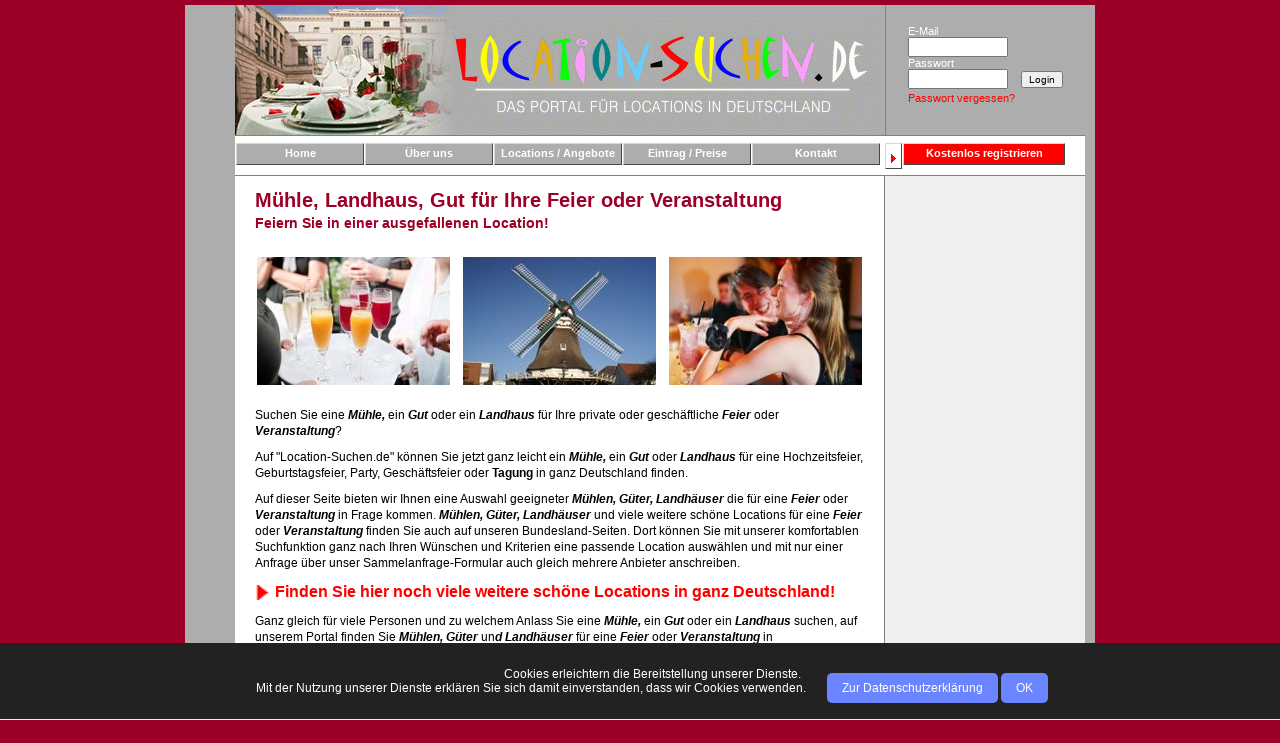

--- FILE ---
content_type: text/html;charset=UTF-8
request_url: https://www.location-suchen.de/muehle-landhaus-feier-38488.html
body_size: 14653
content:
<!DOCTYPE HTML>
<html xmlns="http://www.w3.org/1999/xhtml" xml:lang="de" lang="de">
<head><meta charset="utf-8">

<meta name="keywords" content="mühle feier,gut feier,weingut feier,landhaus feier" />
<meta name="description" content="Finden Sie hier für Ihre Feier eine Mühle, ein Landhaus, Gut oder Weingut als ideale Location. Wir bieten Ihnen hier eine erlesene Auswahl an schönen Mühlen, Lndhäusern und Gütern." />
<link rel="stylesheet" type="text/css" href="/go/gui/_ws/mediabase/_ts_1272990566000/lib/yui-2.8.1/build/assets/skins/sam/skin.css" />
<meta name="google-site-verification" content="jnh82Lj94rrKpdjVxPLVB5t1yufnoEDD6AYX1t59k-s" />
<meta name="google-site-verification" content="TBIX6bbfwBfIQCoWur1oig8Fv44YTuokqXDFNsXrQIY" />
<script type="text/javascript" src="/go/loc/_ws/js_v2/s1768388147459-sl_swf_c_u_y_mce_gm_jq.js" ></script>
<script type="text/javascript">SLPopupSize=[650,600];</script>
<script type="text/javascript" src="https://maps.google.com/maps/api/js?sensor=false"></script>
<meta name="generator" content="SELLTEC CMS System" />
<title>Mühle, Landhaus, Gut, Weingut für Ihre Feier oder Veranstaltung</title>





<meta name="revisit-after" content="30 days" />
<!-- Aufruf von Javascript-Code f�r Popup-Fenster -->
<script type="text/javascript" src="/elements/apps/loc/https/scripts/default.js">
 </script>

<!-- Stylesheet des Designeditors: Layout und Formatierung der Elemente der Website anhand der Einstellungen des Editors. -->
<link rel="stylesheet" type="text/css" href="/go/loc/_ws/mediabase/_ts_1278715298154/styles/editor.css" />
<!-- custom-Stylesheet: Benutzerdefiniertes Layout und Formatierung der Elemente der Website. -->
<link rel="stylesheet" type="text/css" href="/go/loc/_ws/mediabase/styles/custom.css" />
<link rel="stylesheet" type="text/css" href="/go/loc/_ws/mediabase/styles/print.css" media="print" />
<link rel="shortcut icon" type="image/x-icon" href="/go/loc/_ws/mediabase/_ts_1279533277000/favicon.ico" /></head>
<body class="yui-skin-sam">
<div id="all" class="none"> <!-- publish_gui -->
<!-- style_group_link:name div -->
<!-- style_group_link:body div --> <!-- style_group_link:head1 --> 
<!--  <div class="areaTop1"><ul class="nav_top_level_1" >

<li class="nav_top_object" ><a href="/location-eintragen/registrierung-38441.html" id="sl_17683894633671" class="nav_top_object" title="Registrierung" >Registrierung</a></li>
<li class="nav_top_first_object_custom" ><div class="language_chooser"></div></li></ul></div>  -->


<div class="top_space">
<div class="areaTopLogo">
<div class="logo"><a href="/" title="Locations in Deutschland" class="none"><img src="/go/loc/_ws/mediabase/images/logos/Locations-In-Deutschland.gif" class="logo" alt="Locations in Deutschland" /></a></div>

<div class="login_form"><form method="post" action="/muehle-landhaus-feier-38488.html"><div>
<input name="cmd" type="hidden" value="login" />

<input name="target_page" type="hidden" value="home/community" />

<div class="login_form_user">E-Mail<br />
<input tabindex="1" name="user" size="12" /></div>
<div class="login_form_passwd">Passwort<br />
<input tabindex="2" type="password" name="passwd" size="12" />&nbsp;<input tabindex="10" type="submit" name="submit" class="submit" value="Login" /></div>
<div class="login_form_pw_reminder"><a href="/Passwort-vergessen--38442.html">Passwort vergessen?</a></div></div></form></div>
 

<div class="clear"><!--  clear  --></div></div></div><div class="white_strip"><!--  Platzhalter -->&#160;</div><div class="body_space">
<div class="areaMain">
<div class="areaMainLeft_Outer">
<div class="areaTopNav">
<div class="areaTopNavleft"><!-- style_group_link:head2 div -->
<!-- style_group_link:flat1 div -->
<!-- style_group_link:flat1a div --><ul class="nav_top2_level_1  nav_branch_home" >

<li class="nav_top2_first_object nav_node_home" ><a href="/" id="sl_17683894633681" class="nav_top2_object" title="Home" >Home</a></li>
<li class="nav_top2_object nav_node_about" ><a href="/location-portal/ueber-uns-38443.html" id="sl_17683894633682" class="nav_top2_object" title="Über uns" >Über uns</a></li>
<li class="nav_top2_object nav_node_bundeslaender" ><a href="/locations-deutschland-38444.html" id="sl_17683894633683" class="nav_top2_object" title="Locations / Angebote" >Locations / Angebote</a></li>
<li class="nav_top2_object nav_node_price" ><a href="/eintrag-preise-38445.html" id="sl_17683894633684" class="nav_top2_object" title="Eintrag / Preise" >Eintrag / Preise</a></li>
<li class="nav_top2_object nav_node_contact" ><a href="/kontakt-38446.html" id="sl_17683894633685" class="nav_top2_object" title="Kontakt" >Kontakt</a></li></ul> 

<div class="areaTopNavright">
<div class="eintragsformular_pfeil"><img src="/go/loc/_ws/mediabase/images/custom/pfeil_mittel_rot_re.gif" alt="Pfeil" class="eintragsformular_pfeil" /></div><div class="eintragsformular_button"><a href="/Persoenlicher-Bereich/Meine-Locations-38447.html" class="eintragsformular">Kostenlos registrieren</a></div></div></div><div class="clear"><!-- Clear --></div></div></div><div class="areaMainContent">
<!-- page.content --><div id="sl_1768389463369"  ><div class="with_sidebar">
<table>
<tr>
<td class="main_content">
<div class="mainWithSidebar"><!-- /nav gui=path show_root=true -->
<h1>Mühle, Landhaus, Gut für Ihre Feier oder Veranstaltung</h1>

<h2 class="beneath_h1">Feiern Sie in einer ausgefallenen Location!</h2>

<div class="beneath_h2"></div><div class="containerMainWithSidebar">
<div class="layout_box_vertical">
<div class="layout_box_vertical_c first"><div id="sl_1283086143206"  class="page_object type_images"  >
<table class="page_object type_images" style="width:100%" >
<tr ><td style="vertical-align:top;padding-right: 10px">
<div class="gui_page_object_box type_images"><table class="gui_page_object_box_inner type_image"  style="margin: 0 auto"><tr><td style="text-align:center;vertical-align:top;width:193px;"><img src="/go/loc/_ws/mediabase/_ts_1328781397000/generated/store/easyedit/home/muehle_landhaus_feier/sl_1283086143206/args.pic1/de_args.pic1_193y__a.jpg" alt="Gut, Weingut Feier" class="page_element type_images"  /></td></tr></table></div></td>
<td style="vertical-align:top;padding-right: 10px">
<div class="gui_page_object_box type_images"><table class="gui_page_object_box_inner type_image"  style="margin: 0 auto"><tr><td style="text-align:center;vertical-align:top;width:193px;"><img src="/go/loc/_ws/mediabase/_ts_1328781397000/generated/store/easyedit/home/muehle_landhaus_feier/sl_1283086143206/args.pic2/de_args.pic2_193y__a.jpg" alt="Mühle Feier" class="page_element type_images"  /></td></tr></table></div></td>
<td style="vertical-align:top">
<div class="gui_page_object_box type_images"><table class="gui_page_object_box_inner type_image"  style="margin: 0 auto"><tr><td style="text-align:center;vertical-align:top;width:193px;"><img src="/go/loc/_ws/mediabase/_ts_1328781397000/generated/store/easyedit/home/muehle_landhaus_feier/sl_1283086143206/args.pic3/de_args.pic3_193y__a.jpg" alt="Landhaus Feier" class="page_element type_images"  /></td></tr></table></div></td></tr></table></div></div>
<div class="layout_box_vertical_c"><div style="line-height:.6em">&nbsp;</div></div>
<div class="layout_box_vertical_c"><div id="sl_1286540314107"  class="page_object type_default"  >
<div class="page_object_text type_default"><p>Suchen Sie eine <strong><em>Mühle,</em></strong> ein
    <strong><em>Gut</em></strong> oder ein
    <strong><em>Landhaus</em></strong> für Ihre private oder
    geschäftliche <strong><em>Feier</em></strong> oder
    <strong><em>Veranstaltung</em></strong>?</p>

    <p>Auf "Location-Suchen.de" können Sie jetzt ganz leicht ein
    <strong><em>Mühle,</em></strong> ein
    <strong><em>Gut</em></strong> oder
    <strong><em>Landhaus</em></strong> für eine Hochzeitsfeier,
    Geburtstagsfeier, Party, Geschäftsfeier oder
    <strong>Tagung</strong> in ganz Deutschland finden.</p>

    <p>Auf dieser Seite bieten wir Ihnen eine Auswahl geeigneter
    <strong><em>Mühlen, Güter, Landhäuser</em></strong> die für
    eine <strong><em>Feier</em></strong> oder
    <strong><em>Veranstaltung</em></strong> in Frage kommen.
    <strong><em>Mühlen, Güter, Landhäuser</em></strong> und viele
    weitere schöne Locations für eine
    <strong><em>Feier</em></strong> oder
    <strong><em>Veranstaltung</em></strong> finden Sie auch auf
    unseren Bundesland-Seiten. Dort können Sie mit unserer
    komfortablen Suchfunktion ganz nach Ihren Wünschen und
    Kriterien eine passende Location auswählen und mit nur einer
    Anfrage über unser Sammelanfrage-Formular auch gleich mehrere
    Anbieter anschreiben.</p>

    <table
     align="left"
     border="0"
     cellpadding="1"
     cellspacing="1">
      <tbody>
        <tr>
          <td
           style="width: 20px;"><a
           href="/locations-deutschland-38444.html"><strong><img
           alt="pfeil"
           src="/go/loc/_ws/mediabase/_ts_1266920058000/images/custom/pfeil_mittel_rot_re.gif"
           style="vertical-align: middle; width: 15px; height: 15px;" /></strong></a></td>

          <td
           style="text-align: left;">
          <font><strong><font><strong><font><strong><a
           href="/locations-deutschland-38444.html"><font
           size="3"><strong>Finden Sie hier noch viele weitere
          schöne Locations in ganz
          Deutschland!</strong></font></a></strong></font></strong></font></strong></font></td>
        </tr>
      </tbody>
    </table>

    <p><br />
    <br />
     Ganz gleich für viele Personen und zu welchem Anlass Sie eine
    <strong><em>Mühle,</em></strong> ein
    <strong><em>Gut</em></strong> oder ein
    <strong><em>Landhaus</em></strong> suchen, auf unserem Portal
    finden Sie <em><strong>Mühlen, Güter</strong></em>
    un<em><strong>d Landhäuser</strong></em> für eine
    <strong><em>Feier</em></strong> oder
    <strong><em>Veranstaltung</em></strong> in unterschiedlichen
    Größen, Ausstattungen und Preisen. Klicken Sie auf die Bilder
    oder „Details“, dort erhalten Sie alle wichtigen Informationen
    und können auch gleich eine Anfrage den jeweiligen Anbieter
    absenden.</p>

    <p>Starten Sie jetzt Ihre Suche und finden Sie eine
    <strong><em>Mühle,</em></strong> ein
    <strong><em>Gut</em></strong>,
    <strong><em>Weingut</em></strong> oder
    <strong><em>Landhaus</em></strong> für Ihre
    <strong><em>Feier</em></strong> oder
    <strong><em>Veranstaltung</em></strong>!&#160;</p></div><div style="clear: both; height: 0px"><!-- --></div></div></div>
<div class="layout_box_vertical_c"><br /></div>
<div class="layout_box_vertical_c"><div id="sl_1305730331408"  class="page_object type_default"  >
<div class="page_object_text type_default"><div class="p"><strong><u>Bitte beachten Sie!</u></strong><br />
     Individuelle Selektionsmöglichkeiten nach Region,
    Personenzahl, Anlass, Mietoption, Location Art und Kategorie,
    etc. sowie ein Sammelanfrage-Formular finden Sie
    <strong>nur</strong> auf unseren <a
     href="/locations-deutschland-38444.html">► Bundesland-Seiten</a>.</div></div><div style="clear: both; height: 0px"><!-- --></div></div></div>
<div class="layout_box_vertical_c"><div style="line-height:.6em">&nbsp;</div></div>
<div class="layout_box_vertical_c">
<div class="heading_box box_schmale_abstaende box_schmale_abstaende">
<div class="heading_box_title box_schmale_abstaende box_schmale_abstaende">Mühle, Gut, Weingut, Landhaus für Feier u. Veranstaltung in Baden-Württemberg</div>
<div class="heading_box_content box_schmale_abstaende box_schmale_abstaende"><div id="sl_1302535953871"  class="box_schmale_abstaende"  ><div class="mar_bottom_small" style="text-align: right">
<div style="display: inline-block" class="none"></div></div><table class="locations_list" style="width: 600px">

<tr class="locations_list_head">
<td class="locations_list_head loc_head" style="width: 172px">
Kategorie:</td>
<td class="locations_list_head short_info_head" style="width: 243px">Location / Kurzinformation:</td>
<td class="locations_list_head geeignet_head" style="width: 180px">
geeignet f&#252;r:</td>
</tr><tr class="locations_list_body">
<td class="locations_list_body_head">
<strong>Scheune</strong>
<div class="none">
Mühle<span>,
Eventlocation</span></div></td>
<td class="locations_list_body_head" colspan="2"><strong><a href="/Locations/Ailinger-Muehle-Bad-Schussenried-Baden-Wuerttemberg-1457861.html" class="text">Ailinger M&#252;hle -
88427 Bad Schussenried</a></strong><div class="none">Tel.: 07583 2256 (Frau
Silke Ailinger)

<div style="float: right; margin-right: 12px; white-space: nowrap" class="none">
<span style="margin-right: 8px"><a href="http://www.ailinger.de" target="_blank" class="none"><img src="/elements/apps/loc/https/images/icons/location_home.jpg" alt="" style="margin-right: 2px" />Home</a></span>
<div style="display:inline" class="as_inline_blocks">
<div data-sl_url="/muehle-landhaus-feier-38488.html?gui=component&amp;name=webgui2:function&amp;id=sl_1768389463371&amp;args.entries=__encoded_Y3VzdG9tLmxvY2F0aW9ucy5zZWFyY2g&amp;args.entry=3445&amp;args.gui=list_launcher_entry&amp;args.list=true&amp;args.property=__encoded_KmVpbnplbGFuZnJhZ2VfdXJs" id="sl_1768389463371"  ><a class="red2" onclick="javascript:new SL.ui.Dialog('sl_1768389463372',{delete_on_hide:true,dialog_class:'dialog',size:{width:550,height:620},static_height:true});SL.byID('sl_1768389463372').showAndLoad('/muehle-landhaus-feier-38488.html?gui=component&amp;name=webgui2:function&amp;id=sl_1768389463372&amp;args.dialog.gui=dialog_content&amp;args.dialog_id=sl_1768389463372&amp;args.entries=__encoded_Y3VzdG9tLmxvY2F0aW9ucy5zZWFyY2g&amp;args.entry=3445&amp;args.gui=list_launcher_entry&amp;args.launcher_id=sl_1768389463371&amp;args.list=true&amp;args.property=__encoded_KmVpbnplbGFuZnJhZ2VfdXJs');" target="_blank" style="margin-right: 8px"><img src="/elements/apps/loc/https/images/icons/location_email.jpg" alt="" style="margin-right: 2px" />E-Mail</a></div></div></div></div></td>
</tr>

<tr class="locations_list_body">
<td class="locations_list_body">
<div style="padding-right: 15px; margin-top: 3px" class="none">
<div style="width: 172px; height: 129px; background-color: #E5E5E5" class="none"><a href="javascript:new SL.ui.Dialog('sl_1768389463373',{delete_on_hide:true,dialog_class:'dialog',size:{width:870,height:555},static_height:true});SL.byID('sl_1768389463373').showAndLoad('/muehle-landhaus-feier-38488.html?gui=component&amp;name=module_entry_dialog&amp;id=sl_1768389463373&amp;args.entry=stat_priv:locations:_auto_3368668&amp;args.gui=content&amp;args.height=555&amp;args.width=870');" class="none">
<img src="/go/loc/_ws/mediabase/_ts_1768094615000/generated/locations/_auto_3368668/pic1_172y129.jpg" alt="" class="entry_list_plain_thumb"  /></a></div><div style="margin-top: 10px; margin-bottom: 6px" class="none">
<div style="float: left; margin-right: 20px;" class="none"><a href="javascript:new SL.ui.Dialog('sl_1768389463374',{delete_on_hide:true,dialog_class:'dialog',size:{width:870,height:555},static_height:true});SL.byID('sl_1768389463374').showAndLoad('/muehle-landhaus-feier-38488.html?gui=component&amp;name=module_entry_dialog&amp;id=sl_1768389463374&amp;args.entry=stat_priv:locations:_auto_3368668&amp;args.gui=content&amp;args.height=555&amp;args.width=870');" class="detail_link_list"><img class="details_link_list" alt="pfeil" src="/go/loc/_ws/mediabase/images/custom/pfeil_mittel_rot_re.gif" />Details</a></div><div style="float: left" class="none"><a href="/Baden-Wuerttemberg-1457787.html" class="detail_link_list" title="Baden-W&#252;rttemberg"><img class="details_link_list" alt="pfeil" src="/go/loc/_ws/mediabase/images/custom/pfeil_mittel_rot_re.gif" />BW</a></div><div style="clear: left" class="none"><!-- --></div></div></div></td>
<td class="locations_list_body">
<div class="short_info_block" style="padding-right: 5px">
<table>
<tr>
<td class="shortinfo_title">Personen:</td>
<td class="shortinfo_feed">20 - 180</td>
</tr>

<tr>
<td class="shortinfo_title">R&#228;ume:</td>
<td class="shortinfo_feed">3</td>
</tr>

<tr>
<td class="shortinfo_title">Zur Miete:</td>
<td class="shortinfo_feed">ja</td>
</tr>

<tr>
<td class="shortinfo_title">Mietkosten:</td>
<td class="shortinfo_feed">auf Anfrage</td>
</tr>

<tr>
<td class="shortinfo_title">Bewirtung:</td>
<td class="shortinfo_feed">Catering / Partyservice</td>
</tr>

<tr>
<td class="shortinfo_title">Men&#252;:</td>
<td class="shortinfo_feed">-</td>
</tr>

<tr>
<td class="shortinfo_title">K&#252;che:</td>
<td class="shortinfo_feed">
<div class="l_kueche">-</div></td>
</tr>

<tr>
<td class="shortinfo_title">Zimmer:</td>
<td class="shortinfo_feed">-</td>
</tr>
</table></div></td>
<td class="locations_list_body">
<div class="geeignet">Hochzeit, Geburtstagsfeier, Party, Familienfeier, Geschäftsfeier, Tagung, Seminar, Kongress, Vortrag, Film-/Diashow, Konzert, Theater, Tanzveranstaltung, Modeschau, Ausstellung, Messe, Markt, Freiluftveranstaltung, Sportevent, Film-/Fotoproduktion</div></td>
</tr><tr class="locations_list_body_sep">
<td colspan="3" class="locations_list_body_sep"><!-- --></td>
</tr>

</table></div></div>
<div class="heading_box_foot box_schmale_abstaende box_schmale_abstaende"><!-- --></div></div></div>
<div class="layout_box_vertical_c"><br /></div>
<div class="layout_box_vertical_c">
<div class="heading_box box_schmale_abstaende">
<div class="heading_box_title box_schmale_abstaende">Mühle, Gut, Weingut, Landhaus für Feier u. Veranstaltung in Bayern</div>
<div class="heading_box_content box_schmale_abstaende"><div id="sl_1303395618106"  ><div class="mar_bottom_small" style="text-align: right">
<div style="display: inline-block" class="none"><div id="sl_1303395618106_bn" class="gui_blocknav">
<table class="gui_blocknav complex" >
<tr class="gui_blocknav complex" >
<td class="gui_blocknav_item prev" style="width: 1px"><img src="/srv/icons/_ts_1282214457000/app/blocknav/prev_0.png" class="gui_blocknav_item prev"  style="border: none"  alt="" /></td>
<td class="gui_blocknav_item active" style="width: 1px"><a class="gui_blocknav_item active" style="display: block; margin: 0px; padding: 0px"  href="/muehle-landhaus-feier-38488.html#sl_1303395618106_bn" >
<div class="gui_blocknav_item active" style="white-space: nowrap;">1</div></a></td>
<td class="gui_blocknav_item other" style="width: 1px"><a class="gui_blocknav_item other" style="display: block; margin: 0px; padding: 0px"  href="/muehle-landhaus-feier-38488.html?block=2#sl_1303395618106_bn" >
<div class="gui_blocknav_item other" style="white-space: nowrap;">2</div></a></td>
<td class="gui_blocknav_item next" style="width: 1px"><a class="gui_blocknav_item next" style="display: block; margin: 0px; padding: 0px" title="weiter"  href="/muehle-landhaus-feier-38488.html?block=2#sl_1303395618106_bn" >
<div class="gui_blocknav_item next" style="white-space: nowrap;"><img src="/srv/icons/_ts_1282214407000/app/blocknav/next_1.png" class="gui_blocknav_item next"  style="border: none"  alt="" /></div></a></td>
<td class="gui_blocknav_item summary" style="width: 1px; white-space: nowrap">| <span class="gui_blocknav_summary_text">Einträge 1-5 von 6</span></td>
<td class="gui_blocknav_item space" style="white-space: nowrap">&nbsp;</td></tr></table></div></div></div><table class="locations_list" style="width: 600px">

<tr class="locations_list_head">
<td class="locations_list_head loc_head" style="width: 172px">
Kategorie:</td>
<td class="locations_list_head short_info_head" style="width: 243px">Location / Kurzinformation:</td>
<td class="locations_list_head geeignet_head" style="width: 180px">
geeignet f&#252;r:</td>
</tr><tr class="locations_list_body">
<td class="locations_list_body_head">
<strong>Eventlocation</strong>
<div class="none">
Gut, Gutshof</div></td>
<td class="locations_list_body_head" colspan="2"><strong><a href="/Locations/Gut-Buchhof-Abensberg-Bayern-1458251.html" class="text">Gut Buchhof -
93326 Abensberg</a></strong><div class="none">Tel.: 09441-12361 (Frau
Astrid Feige)

<div style="float: right; margin-right: 12px; white-space: nowrap" class="none">

<div style="display:inline" class="as_inline_blocks">
<div data-sl_url="/muehle-landhaus-feier-38488.html?gui=component&amp;name=webgui2:function&amp;id=sl_1768389463375&amp;args.entries=__encoded_Y3VzdG9tLmxvY2F0aW9ucy5zZWFyY2g&amp;args.entry=3560&amp;args.gui=list_launcher_entry&amp;args.list=true&amp;args.property=__encoded_KmVpbnplbGFuZnJhZ2VfdXJs" id="sl_1768389463375"  ><a class="red2" onclick="javascript:new SL.ui.Dialog('sl_1768389463376',{delete_on_hide:true,dialog_class:'dialog',size:{width:550,height:620},static_height:true});SL.byID('sl_1768389463376').showAndLoad('/muehle-landhaus-feier-38488.html?gui=component&amp;name=webgui2:function&amp;id=sl_1768389463376&amp;args.dialog.gui=dialog_content&amp;args.dialog_id=sl_1768389463376&amp;args.entries=__encoded_Y3VzdG9tLmxvY2F0aW9ucy5zZWFyY2g&amp;args.entry=3560&amp;args.gui=list_launcher_entry&amp;args.launcher_id=sl_1768389463375&amp;args.list=true&amp;args.property=__encoded_KmVpbnplbGFuZnJhZ2VfdXJs');" target="_blank" style="margin-right: 8px"><img src="/elements/apps/loc/https/images/icons/location_email.jpg" alt="" style="margin-right: 2px" />E-Mail</a></div></div></div></div></td>
</tr>

<tr class="locations_list_body">
<td class="locations_list_body">
<div style="padding-right: 15px; margin-top: 3px" class="none">
<div style="width: 172px; height: 129px; background-color: #E5E5E5" class="none"><a href="javascript:new SL.ui.Dialog('sl_1768389463377',{delete_on_hide:true,dialog_class:'dialog',size:{width:870,height:555},static_height:true});SL.byID('sl_1768389463377').showAndLoad('/muehle-landhaus-feier-38488.html?gui=component&amp;name=module_entry_dialog&amp;id=sl_1768389463377&amp;args.entry=stat_priv:locations:_auto_2491160&amp;args.gui=content&amp;args.height=555&amp;args.width=870');" class="none">
<img src="/go/loc/_ws/mediabase/_ts_1422465911000/generated/locations/_auto_2491160/pic1_172y129.jpg" alt="" class="entry_list_plain_thumb"  /></a></div><div style="margin-top: 10px; margin-bottom: 6px" class="none">
<div style="float: left; margin-right: 20px;" class="none"><a href="javascript:new SL.ui.Dialog('sl_1768389463378',{delete_on_hide:true,dialog_class:'dialog',size:{width:870,height:555},static_height:true});SL.byID('sl_1768389463378').showAndLoad('/muehle-landhaus-feier-38488.html?gui=component&amp;name=module_entry_dialog&amp;id=sl_1768389463378&amp;args.entry=stat_priv:locations:_auto_2491160&amp;args.gui=content&amp;args.height=555&amp;args.width=870');" class="detail_link_list"><img class="details_link_list" alt="pfeil" src="/go/loc/_ws/mediabase/images/custom/pfeil_mittel_rot_re.gif" />Details</a></div><div style="float: left" class="none"><a href="/Bayern-1457788.html" class="detail_link_list" title="Bayern"><img class="details_link_list" alt="pfeil" src="/go/loc/_ws/mediabase/images/custom/pfeil_mittel_rot_re.gif" />BY</a></div><div style="clear: left" class="none"><!-- --></div></div></div></td>
<td class="locations_list_body">
<div class="short_info_block" style="padding-right: 5px">
<table>
<tr>
<td class="shortinfo_title">Personen:</td>
<td class="shortinfo_feed">80 - 250</td>
</tr>

<tr>
<td class="shortinfo_title">R&#228;ume:</td>
<td class="shortinfo_feed">1</td>
</tr>

<tr>
<td class="shortinfo_title">Zur Miete:</td>
<td class="shortinfo_feed">ja</td>
</tr>

<tr>
<td class="shortinfo_title">Mietkosten:</td>
<td class="shortinfo_feed">auf Anfrage</td>
</tr>

<tr>
<td class="shortinfo_title">Bewirtung:</td>
<td class="shortinfo_feed">keine (nur Selbstversorgung)</td>
</tr>

<tr>
<td class="shortinfo_title">Men&#252;:</td>
<td class="shortinfo_feed">Preise auf Anfrage</td>
</tr>

<tr>
<td class="shortinfo_title">K&#252;che:</td>
<td class="shortinfo_feed">
<div class="l_kueche">-</div></td>
</tr>

<tr>
<td class="shortinfo_title">Zimmer:</td>
<td class="shortinfo_feed">-</td>
</tr>
</table></div></td>
<td class="locations_list_body">
<div class="geeignet">Hochzeit, Geburtstagsfeier, Familienfeier, Geschäftsfeier, Tanzveranstaltung, Ausstellung, Freiluftveranstaltung</div></td>
</tr><tr class="locations_list_body_sep">
<td class="locations_list_body_sep" colspan="3"><!-- --></td>
</tr><tr class="locations_list_body">
<td class="locations_list_body_head">
<strong>Eventlocation</strong>
<div class="none">
Gut, Gutshof<span>,
Tagungsstätte</span></div></td>
<td class="locations_list_body_head" colspan="2"><strong><a href="/Locations/Hasenoehrl-Hof-Bayrischzell-Bayern-1458506.html" class="text">Hasen&#246;hrl-Hof -
83735 Bayrischzell</a></strong><div class="none">Tel.: 080238193344 (Herr
Frank Hasenoehrl)

<div style="float: right; margin-right: 12px; white-space: nowrap" class="none">
<span style="margin-right: 8px"><a href="http://www.hasenoehrl-hof.de" target="_blank" class="none"><img src="/elements/apps/loc/https/images/icons/location_home.jpg" alt="" style="margin-right: 2px" />Home</a></span>
<div style="display:inline" class="as_inline_blocks">
<div data-sl_url="/muehle-landhaus-feier-38488.html?gui=component&amp;name=webgui2:function&amp;id=sl_1768389463379&amp;args.entries=__encoded_Y3VzdG9tLmxvY2F0aW9ucy5zZWFyY2g&amp;args.entry=2925&amp;args.gui=list_launcher_entry&amp;args.list=true&amp;args.property=__encoded_KmVpbnplbGFuZnJhZ2VfdXJs" id="sl_1768389463379"  ><a class="red2" onclick="javascript:new SL.ui.Dialog('sl_1768389463380',{delete_on_hide:true,dialog_class:'dialog',size:{width:550,height:620},static_height:true});SL.byID('sl_1768389463380').showAndLoad('/muehle-landhaus-feier-38488.html?gui=component&amp;name=webgui2:function&amp;id=sl_1768389463380&amp;args.dialog.gui=dialog_content&amp;args.dialog_id=sl_1768389463380&amp;args.entries=__encoded_Y3VzdG9tLmxvY2F0aW9ucy5zZWFyY2g&amp;args.entry=2925&amp;args.gui=list_launcher_entry&amp;args.launcher_id=sl_1768389463379&amp;args.list=true&amp;args.property=__encoded_KmVpbnplbGFuZnJhZ2VfdXJs');" target="_blank" style="margin-right: 8px"><img src="/elements/apps/loc/https/images/icons/location_email.jpg" alt="" style="margin-right: 2px" />E-Mail</a></div></div></div></div></td>
</tr>

<tr class="locations_list_body">
<td class="locations_list_body">
<div style="padding-right: 15px; margin-top: 3px" class="none">
<div style="width: 172px; height: 129px; background-color: #E5E5E5" class="none"><a href="javascript:new SL.ui.Dialog('sl_1768389463381',{delete_on_hide:true,dialog_class:'dialog',size:{width:870,height:555},static_height:true});SL.byID('sl_1768389463381').showAndLoad('/muehle-landhaus-feier-38488.html?gui=component&amp;name=module_entry_dialog&amp;id=sl_1768389463381&amp;args.entry=stat_priv:locations:_auto_8381139&amp;args.gui=content&amp;args.height=555&amp;args.width=870');" class="none">
<img src="/go/loc/_ws/mediabase/_ts_1740789815000/generated/locations/_auto_8381139/pic1_172y129.jpg" alt="" class="entry_list_plain_thumb"  /></a></div><div style="margin-top: 10px; margin-bottom: 6px" class="none">
<div style="float: left; margin-right: 20px;" class="none"><a href="javascript:new SL.ui.Dialog('sl_1768389463382',{delete_on_hide:true,dialog_class:'dialog',size:{width:870,height:555},static_height:true});SL.byID('sl_1768389463382').showAndLoad('/muehle-landhaus-feier-38488.html?gui=component&amp;name=module_entry_dialog&amp;id=sl_1768389463382&amp;args.entry=stat_priv:locations:_auto_8381139&amp;args.gui=content&amp;args.height=555&amp;args.width=870');" class="detail_link_list"><img class="details_link_list" alt="pfeil" src="/go/loc/_ws/mediabase/images/custom/pfeil_mittel_rot_re.gif" />Details</a></div><div style="float: left" class="none"><a href="/Bayern-1457788.html" class="detail_link_list" title="Bayern"><img class="details_link_list" alt="pfeil" src="/go/loc/_ws/mediabase/images/custom/pfeil_mittel_rot_re.gif" />BY</a></div><div style="clear: left" class="none"><!-- --></div></div></div></td>
<td class="locations_list_body">
<div class="short_info_block" style="padding-right: 5px">
<table>
<tr>
<td class="shortinfo_title">Personen:</td>
<td class="shortinfo_feed">6 - 600</td>
</tr>

<tr>
<td class="shortinfo_title">R&#228;ume:</td>
<td class="shortinfo_feed">9</td>
</tr>

<tr>
<td class="shortinfo_title">Zur Miete:</td>
<td class="shortinfo_feed">ja</td>
</tr>

<tr>
<td class="shortinfo_title">Mietkosten:</td>
<td class="shortinfo_feed">auf Anfrage</td>
</tr>

<tr>
<td class="shortinfo_title">Bewirtung:</td>
<td class="shortinfo_feed">Eigene Gastronomie</td>
</tr>

<tr>
<td class="shortinfo_title">Men&#252;:</td>
<td class="shortinfo_feed">Preise auf Anfrage</td>
</tr>

<tr>
<td class="shortinfo_title">K&#252;che:</td>
<td class="shortinfo_feed">
<div class="l_kueche">deutsch, regional, international, regional-saisonale Alpenküche</div></td>
</tr>

<tr>
<td class="shortinfo_title">Zimmer:</td>
<td class="shortinfo_feed">-</td>
</tr>
</table></div></td>
<td class="locations_list_body">
<div class="geeignet">Hochzeit, Geburtstagsfeier, Party, Familienfeier, Geschäftsfeier, Tagung, Seminar, Kongress, Vortrag, Film-/Diashow, Konzert, Theater, Tanzveranstaltung, Modeschau, Ausstellung, Messe, Markt, Freiluftveranstaltung, Sportevent, öffentl. Veranstaltung, Film-/Fotoproduktion</div></td>
</tr><tr class="locations_list_body_sep">
<td class="locations_list_body_sep" colspan="3"><!-- --></td>
</tr><tr class="locations_list_body">
<td class="locations_list_body_head">
<strong>Landhaus</strong>
<div class="none">
Saal, Festsaal<span>,
Veranstaltungsraum</span></div></td>
<td class="locations_list_body_head" colspan="2"><strong><a href="/Locations/Landhaus-Odaia-Giebelstadt-Sulzdorf-Bayern-1458210.html" class="text">Landhaus Odaia -
97232 Giebelstadt/Sulzdorf</a></strong><div class="none">Tel.: 09334-975995 (Frau
Claudia Haaf)

<div style="float: right; margin-right: 12px; white-space: nowrap" class="none">

<div style="display:inline" class="as_inline_blocks">
<div data-sl_url="/muehle-landhaus-feier-38488.html?gui=component&amp;name=webgui2:function&amp;id=sl_1768389463383&amp;args.entries=__encoded_Y3VzdG9tLmxvY2F0aW9ucy5zZWFyY2g&amp;args.entry=3527&amp;args.gui=list_launcher_entry&amp;args.list=true&amp;args.property=__encoded_KmVpbnplbGFuZnJhZ2VfdXJs" id="sl_1768389463383"  ><a class="red2" onclick="javascript:new SL.ui.Dialog('sl_1768389463384',{delete_on_hide:true,dialog_class:'dialog',size:{width:550,height:620},static_height:true});SL.byID('sl_1768389463384').showAndLoad('/muehle-landhaus-feier-38488.html?gui=component&amp;name=webgui2:function&amp;id=sl_1768389463384&amp;args.dialog.gui=dialog_content&amp;args.dialog_id=sl_1768389463384&amp;args.entries=__encoded_Y3VzdG9tLmxvY2F0aW9ucy5zZWFyY2g&amp;args.entry=3527&amp;args.gui=list_launcher_entry&amp;args.launcher_id=sl_1768389463383&amp;args.list=true&amp;args.property=__encoded_KmVpbnplbGFuZnJhZ2VfdXJs');" target="_blank" style="margin-right: 8px"><img src="/elements/apps/loc/https/images/icons/location_email.jpg" alt="" style="margin-right: 2px" />E-Mail</a></div></div></div></div></td>
</tr>

<tr class="locations_list_body">
<td class="locations_list_body">
<div style="padding-right: 15px; margin-top: 3px" class="none">
<div style="width: 172px; height: 129px; background-color: #E5E5E5" class="none"><a href="javascript:new SL.ui.Dialog('sl_1768389463385',{delete_on_hide:true,dialog_class:'dialog',size:{width:870,height:555},static_height:true});SL.byID('sl_1768389463385').showAndLoad('/muehle-landhaus-feier-38488.html?gui=component&amp;name=module_entry_dialog&amp;id=sl_1768389463385&amp;args.entry=stat_priv:locations:_auto_4819521&amp;args.gui=content&amp;args.height=555&amp;args.width=870');" class="none">
<img src="/go/loc/_ws/mediabase/_ts_1478626188000/generated/locations/_auto_4819521/pic1_172y129.jpg" alt="" class="entry_list_plain_thumb"  /></a></div><div style="margin-top: 10px; margin-bottom: 6px" class="none">
<div style="float: left; margin-right: 20px;" class="none"><a href="javascript:new SL.ui.Dialog('sl_1768389463386',{delete_on_hide:true,dialog_class:'dialog',size:{width:870,height:555},static_height:true});SL.byID('sl_1768389463386').showAndLoad('/muehle-landhaus-feier-38488.html?gui=component&amp;name=module_entry_dialog&amp;id=sl_1768389463386&amp;args.entry=stat_priv:locations:_auto_4819521&amp;args.gui=content&amp;args.height=555&amp;args.width=870');" class="detail_link_list"><img class="details_link_list" alt="pfeil" src="/go/loc/_ws/mediabase/images/custom/pfeil_mittel_rot_re.gif" />Details</a></div><div style="float: left" class="none"><a href="/Bayern-1457788.html" class="detail_link_list" title="Bayern"><img class="details_link_list" alt="pfeil" src="/go/loc/_ws/mediabase/images/custom/pfeil_mittel_rot_re.gif" />BY</a></div><div style="clear: left" class="none"><!-- --></div></div></div></td>
<td class="locations_list_body">
<div class="short_info_block" style="padding-right: 5px">
<table>
<tr>
<td class="shortinfo_title">Personen:</td>
<td class="shortinfo_feed">15 - 60</td>
</tr>

<tr>
<td class="shortinfo_title">R&#228;ume:</td>
<td class="shortinfo_feed">3</td>
</tr>

<tr>
<td class="shortinfo_title">Zur Miete:</td>
<td class="shortinfo_feed">auf Vereinbarung</td>
</tr>

<tr>
<td class="shortinfo_title">Mietkosten:</td>
<td class="shortinfo_feed">keine</td>
</tr>

<tr>
<td class="shortinfo_title">Bewirtung:</td>
<td class="shortinfo_feed">Eigene Gastronomie</td>
</tr>

<tr>
<td class="shortinfo_title">Men&#252;:</td>
<td class="shortinfo_feed">ab 30 EUR pro Person</td>
</tr>

<tr>
<td class="shortinfo_title">K&#252;che:</td>
<td class="shortinfo_feed">
<div class="l_kueche">deutsch, regional, mediterran</div></td>
</tr>

<tr>
<td class="shortinfo_title">Zimmer:</td>
<td class="shortinfo_feed">ja<span>,&#160;1
DZ</span></td>
</tr>
</table></div></td>
<td class="locations_list_body">
<div class="geeignet">Hochzeit, Geburtstagsfeier, Party, Familienfeier, Geschäftsfeier, Tagung, Seminar, Vortrag, Trauung (standesamtl.)</div></td>
</tr><tr class="locations_list_body_sep">
<td class="locations_list_body_sep" colspan="3"><!-- --></td>
</tr><tr class="locations_list_body">
<td class="locations_list_body_head">
<strong>Gut, Gutshof</strong>
</td>
<td class="locations_list_body_head" colspan="2"><strong><a href="/Locations/Gasthof-Gentner-Gnotzheim-Bayern-1458682.html" class="text">Gasthof Gentner -
91728 Gnotzheim</a></strong><div class="none">Tel.: 09833-988930 (Frau
Walburga Gentner)

<div style="float: right; margin-right: 12px; white-space: nowrap" class="none">

<div style="display:inline" class="as_inline_blocks">
<div data-sl_url="/muehle-landhaus-feier-38488.html?gui=component&amp;name=webgui2:function&amp;id=sl_1768389463387&amp;args.entries=__encoded_Y3VzdG9tLmxvY2F0aW9ucy5zZWFyY2g&amp;args.entry=2766&amp;args.gui=list_launcher_entry&amp;args.list=true&amp;args.property=__encoded_KmVpbnplbGFuZnJhZ2VfdXJs" id="sl_1768389463387"  ><a class="red2" onclick="javascript:new SL.ui.Dialog('sl_1768389463388',{delete_on_hide:true,dialog_class:'dialog',size:{width:550,height:620},static_height:true});SL.byID('sl_1768389463388').showAndLoad('/muehle-landhaus-feier-38488.html?gui=component&amp;name=webgui2:function&amp;id=sl_1768389463388&amp;args.dialog.gui=dialog_content&amp;args.dialog_id=sl_1768389463388&amp;args.entries=__encoded_Y3VzdG9tLmxvY2F0aW9ucy5zZWFyY2g&amp;args.entry=2766&amp;args.gui=list_launcher_entry&amp;args.launcher_id=sl_1768389463387&amp;args.list=true&amp;args.property=__encoded_KmVpbnplbGFuZnJhZ2VfdXJs');" target="_blank" style="margin-right: 8px"><img src="/elements/apps/loc/https/images/icons/location_email.jpg" alt="" style="margin-right: 2px" />E-Mail</a></div></div></div></div></td>
</tr>

<tr class="locations_list_body">
<td class="locations_list_body">
<div style="padding-right: 15px; margin-top: 3px" class="none">
<div style="width: 172px; height: 129px; background-color: #E5E5E5" class="none"><a href="javascript:new SL.ui.Dialog('sl_1768389463389',{delete_on_hide:true,dialog_class:'dialog',size:{width:870,height:555},static_height:true});SL.byID('sl_1768389463389').showAndLoad('/muehle-landhaus-feier-38488.html?gui=component&amp;name=module_entry_dialog&amp;id=sl_1768389463389&amp;args.entry=stat_priv:locations:_auto_4499806&amp;args.gui=content&amp;args.height=555&amp;args.width=870');" class="none">
<img src="/go/loc/_ws/mediabase/_ts_1495727505000/generated/locations/_auto_4499806/pic1_172y129.jpg" alt="" class="entry_list_plain_thumb"  /></a></div><div style="margin-top: 10px; margin-bottom: 6px" class="none">
<div style="float: left; margin-right: 20px;" class="none"><a href="javascript:new SL.ui.Dialog('sl_1768389463390',{delete_on_hide:true,dialog_class:'dialog',size:{width:870,height:555},static_height:true});SL.byID('sl_1768389463390').showAndLoad('/muehle-landhaus-feier-38488.html?gui=component&amp;name=module_entry_dialog&amp;id=sl_1768389463390&amp;args.entry=stat_priv:locations:_auto_4499806&amp;args.gui=content&amp;args.height=555&amp;args.width=870');" class="detail_link_list"><img class="details_link_list" alt="pfeil" src="/go/loc/_ws/mediabase/images/custom/pfeil_mittel_rot_re.gif" />Details</a></div><div style="float: left" class="none"><a href="/Bayern-1457788.html" class="detail_link_list" title="Bayern"><img class="details_link_list" alt="pfeil" src="/go/loc/_ws/mediabase/images/custom/pfeil_mittel_rot_re.gif" />BY</a></div><div style="clear: left" class="none"><!-- --></div></div></div></td>
<td class="locations_list_body">
<div class="short_info_block" style="padding-right: 5px">
<table>
<tr>
<td class="shortinfo_title">Personen:</td>
<td class="shortinfo_feed">5 - 100</td>
</tr>

<tr>
<td class="shortinfo_title">R&#228;ume:</td>
<td class="shortinfo_feed">4</td>
</tr>

<tr>
<td class="shortinfo_title">Zur Miete:</td>
<td class="shortinfo_feed">auf Vereinbarung</td>
</tr>

<tr>
<td class="shortinfo_title">Mietkosten:</td>
<td class="shortinfo_feed">auf Anfrage</td>
</tr>

<tr>
<td class="shortinfo_title">Bewirtung:</td>
<td class="shortinfo_feed">Eigene Gastronomie</td>
</tr>

<tr>
<td class="shortinfo_title">Men&#252;:</td>
<td class="shortinfo_feed">Preise auf Anfrage</td>
</tr>

<tr>
<td class="shortinfo_title">K&#252;che:</td>
<td class="shortinfo_feed">
<div class="l_kueche">deutsch, regional, international, italienisch, mediterran</div></td>
</tr>

<tr>
<td class="shortinfo_title">Zimmer:</td>
<td class="shortinfo_feed">ja<span>,&#160;7
DZ</span></td>
</tr>
</table></div></td>
<td class="locations_list_body">
<div class="geeignet">Hochzeit, Geburtstagsfeier, Party, Familienfeier, Geschäftsfeier, Tagung, Seminar, Vortrag, Film-/Diashow, Konzert, Theater, Tanzveranstaltung, Modeschau, Ausstellung, Markt, Freiluftveranstaltung, öffentl. Veranstaltung, Film-/Fotoproduktion</div></td>
</tr><tr class="locations_list_body_sep">
<td class="locations_list_body_sep" colspan="3"><!-- --></td>
</tr><tr class="locations_list_body">
<td class="locations_list_body_head">
<strong>Eventlocation</strong>
<div class="none">
Tagungsstätte<span>,
Weingut</span></div></td>
<td class="locations_list_body_head" colspan="2"><strong><a href="/Locations/Mueller-Die-Weintenne-Hammelburg-Bayern-1464342.html" class="text">M&#252;ller! Die Weintenne -
97762 Hammelburg</a></strong><div class="none">Tel.: 0973278770 (Frau
Antonia K&#252;mmert)

<div style="float: right; margin-right: 12px; white-space: nowrap" class="none">

<div style="display:inline" class="as_inline_blocks">
<div data-sl_url="/muehle-landhaus-feier-38488.html?gui=component&amp;name=webgui2:function&amp;id=sl_1768389463391&amp;args.entries=__encoded_Y3VzdG9tLmxvY2F0aW9ucy5zZWFyY2g&amp;args.entry=4802&amp;args.gui=list_launcher_entry&amp;args.list=true&amp;args.property=__encoded_KmVpbnplbGFuZnJhZ2VfdXJs" id="sl_1768389463391"  ><a class="red2" onclick="javascript:new SL.ui.Dialog('sl_1768389463392',{delete_on_hide:true,dialog_class:'dialog',size:{width:550,height:620},static_height:true});SL.byID('sl_1768389463392').showAndLoad('/muehle-landhaus-feier-38488.html?gui=component&amp;name=webgui2:function&amp;id=sl_1768389463392&amp;args.dialog.gui=dialog_content&amp;args.dialog_id=sl_1768389463392&amp;args.entries=__encoded_Y3VzdG9tLmxvY2F0aW9ucy5zZWFyY2g&amp;args.entry=4802&amp;args.gui=list_launcher_entry&amp;args.launcher_id=sl_1768389463391&amp;args.list=true&amp;args.property=__encoded_KmVpbnplbGFuZnJhZ2VfdXJs');" target="_blank" style="margin-right: 8px"><img src="/elements/apps/loc/https/images/icons/location_email.jpg" alt="" style="margin-right: 2px" />E-Mail</a></div></div></div></div></td>
</tr>

<tr class="locations_list_body">
<td class="locations_list_body">
<div style="padding-right: 15px; margin-top: 3px" class="none">
<div style="width: 172px; height: 129px; background-color: #E5E5E5" class="none"><a href="javascript:new SL.ui.Dialog('sl_1768389463393',{delete_on_hide:true,dialog_class:'dialog',size:{width:870,height:555},static_height:true});SL.byID('sl_1768389463393').showAndLoad('/muehle-landhaus-feier-38488.html?gui=component&amp;name=module_entry_dialog&amp;id=sl_1768389463393&amp;args.entry=stat_priv:locations:_auto_6727810&amp;args.gui=content&amp;args.height=555&amp;args.width=870');" class="none">
<img src="/go/loc/_ws/mediabase/_ts_1765314595000/generated/locations/_auto_6727810/pic1_172y129.png" alt="" class="entry_list_plain_thumb"  /></a></div></div></td>
<td class="locations_list_body">
<div class="short_info_block" style="padding-right: 5px">
<table>
<tr>
<td class="shortinfo_title">Personen:</td>
<td class="shortinfo_feed">15 - 140</td>
</tr>

<tr>
<td class="shortinfo_title">R&#228;ume:</td>
<td class="shortinfo_feed">2</td>
</tr>

<tr>
<td class="shortinfo_title">Zur Miete:</td>
<td class="shortinfo_feed">ja</td>
</tr>

<tr>
<td class="shortinfo_title">Mietkosten:</td>
<td class="shortinfo_feed">auf Anfrage</td>
</tr>

<tr>
<td class="shortinfo_title">Bewirtung:</td>
<td class="shortinfo_feed">Partyservice u. eigene Gastronomie</td>
</tr>

<tr>
<td class="shortinfo_title">Men&#252;:</td>
<td class="shortinfo_feed">-</td>
</tr>

<tr>
<td class="shortinfo_title">K&#252;che:</td>
<td class="shortinfo_feed">
<div class="l_kueche">-</div></td>
</tr>

<tr>
<td class="shortinfo_title">Zimmer:</td>
<td class="shortinfo_feed">ja</td>
</tr>
</table></div></td>
<td class="locations_list_body">
<div class="geeignet">Hochzeit, Geburtstagsfeier, Party, Familienfeier, Geschäftsfeier, Tagung, Seminar, Kongress, Vortrag, Film-/Diashow, Tanzveranstaltung, Ausstellung, Freiluftveranstaltung, öffentl. Veranstaltung, Film-/Fotoproduktion, Trauung (standesamtl.)</div></td>
</tr><tr class="locations_list_body_sep">
<td colspan="3" class="locations_list_body_sep"><!-- --></td>
</tr>

</table></div></div>
<div class="heading_box_foot box_schmale_abstaende"><!-- --></div></div></div>
<div class="layout_box_vertical_c"><br /></div>
<div class="layout_box_vertical_c">
<div class="heading_box box_schmale_abstaende">
<div class="heading_box_title box_schmale_abstaende">Mühle, Gut, Weingut, Landhaus für Feier u. Veranstaltung in Brandenburg</div>
<div class="heading_box_content box_schmale_abstaende"><div id="sl_1303395878407"  ><div class="mar_bottom_small" style="text-align: right">
<div style="display: inline-block" class="none"></div></div><table class="locations_list" style="width: 600px">

<tr class="locations_list_head">
<td class="locations_list_head loc_head" style="width: 172px">
Kategorie:</td>
<td class="locations_list_head short_info_head" style="width: 243px">Location / Kurzinformation:</td>
<td class="locations_list_head geeignet_head" style="width: 180px">
geeignet f&#252;r:</td>
</tr><tr class="locations_list_body">
<td class="locations_list_body_head">
<strong>Gut, Gutshof</strong>
<div class="none">
Restaurant<span>,
Scheune</span></div></td>
<td class="locations_list_body_head" colspan="2"><strong><a href="/Locations/Gut-Neu-Sacro-Forst-Lausitz-Brandenburg-1461726.html" class="text">Gut Neu Sacro -
03149 Forst (Lausitz)</a></strong><div class="none">Tel.: 0151 40550504 (Frau
M&#252;ller)

<div style="float: right; margin-right: 12px; white-space: nowrap" class="none">
<span style="margin-right: 8px"><a href="http://www.gut-neusacro.de" target="_blank" class="none"><img src="/elements/apps/loc/https/images/icons/location_home.jpg" alt="" style="margin-right: 2px" />Home</a></span>
<div style="display:inline" class="as_inline_blocks">
<div data-sl_url="/muehle-landhaus-feier-38488.html?gui=component&amp;name=webgui2:function&amp;id=sl_1768389463394&amp;args.entries=__encoded_Y3VzdG9tLmxvY2F0aW9ucy5zZWFyY2g&amp;args.entry=4347&amp;args.gui=list_launcher_entry&amp;args.list=true&amp;args.property=__encoded_KmVpbnplbGFuZnJhZ2VfdXJs" id="sl_1768389463394"  ><a class="red2" onclick="javascript:new SL.ui.Dialog('sl_1768389463395',{delete_on_hide:true,dialog_class:'dialog',size:{width:550,height:620},static_height:true});SL.byID('sl_1768389463395').showAndLoad('/muehle-landhaus-feier-38488.html?gui=component&amp;name=webgui2:function&amp;id=sl_1768389463395&amp;args.dialog.gui=dialog_content&amp;args.dialog_id=sl_1768389463395&amp;args.entries=__encoded_Y3VzdG9tLmxvY2F0aW9ucy5zZWFyY2g&amp;args.entry=4347&amp;args.gui=list_launcher_entry&amp;args.launcher_id=sl_1768389463394&amp;args.list=true&amp;args.property=__encoded_KmVpbnplbGFuZnJhZ2VfdXJs');" target="_blank" style="margin-right: 8px"><img src="/elements/apps/loc/https/images/icons/location_email.jpg" alt="" style="margin-right: 2px" />E-Mail</a></div></div></div></div></td>
</tr>

<tr class="locations_list_body">
<td class="locations_list_body">
<div style="padding-right: 15px; margin-top: 3px" class="none">
<div style="width: 172px; height: 129px; background-color: #E5E5E5" class="none"><a href="javascript:new SL.ui.Dialog('sl_1768389463396',{delete_on_hide:true,dialog_class:'dialog',size:{width:870,height:555},static_height:true});SL.byID('sl_1768389463396').showAndLoad('/muehle-landhaus-feier-38488.html?gui=component&amp;name=module_entry_dialog&amp;id=sl_1768389463396&amp;args.entry=stat_priv:locations:_auto_4026579&amp;args.gui=content&amp;args.height=555&amp;args.width=870');" class="none">
<img src="/go/loc/_ws/mediabase/_ts_1748384595000/generated/locations/_auto_4026579/pic1_172y129.jpg" alt="" class="entry_list_plain_thumb"  /></a></div><div style="margin-top: 10px; margin-bottom: 6px" class="none">
<div style="float: left; margin-right: 20px;" class="none"><a href="javascript:new SL.ui.Dialog('sl_1768389463397',{delete_on_hide:true,dialog_class:'dialog',size:{width:870,height:555},static_height:true});SL.byID('sl_1768389463397').showAndLoad('/muehle-landhaus-feier-38488.html?gui=component&amp;name=module_entry_dialog&amp;id=sl_1768389463397&amp;args.entry=stat_priv:locations:_auto_4026579&amp;args.gui=content&amp;args.height=555&amp;args.width=870');" class="detail_link_list"><img class="details_link_list" alt="pfeil" src="/go/loc/_ws/mediabase/images/custom/pfeil_mittel_rot_re.gif" />Details</a></div><div style="float: left" class="none"><a href="/Brandenburg-1457790.html" class="detail_link_list" title="Brandenburg"><img class="details_link_list" alt="pfeil" src="/go/loc/_ws/mediabase/images/custom/pfeil_mittel_rot_re.gif" />BB</a></div><div style="clear: left" class="none"><!-- --></div></div></div></td>
<td class="locations_list_body">
<div class="short_info_block" style="padding-right: 5px">
<table>
<tr>
<td class="shortinfo_title">Personen:</td>
<td class="shortinfo_feed">20 - 100</td>
</tr>

<tr>
<td class="shortinfo_title">R&#228;ume:</td>
<td class="shortinfo_feed">2</td>
</tr>

<tr>
<td class="shortinfo_title">Zur Miete:</td>
<td class="shortinfo_feed">auf Vereinbarung</td>
</tr>

<tr>
<td class="shortinfo_title">Mietkosten:</td>
<td class="shortinfo_feed">auf Anfrage</td>
</tr>

<tr>
<td class="shortinfo_title">Bewirtung:</td>
<td class="shortinfo_feed">Eigene Gastronomie</td>
</tr>

<tr>
<td class="shortinfo_title">Men&#252;:</td>
<td class="shortinfo_feed">ab 21,50 EUR pro Person</td>
</tr>

<tr>
<td class="shortinfo_title">K&#252;che:</td>
<td class="shortinfo_feed">
<div class="l_kueche">deutsch, regional, international</div></td>
</tr>

<tr>
<td class="shortinfo_title">Zimmer:</td>
<td class="shortinfo_feed">-</td>
</tr>
</table></div></td>
<td class="locations_list_body">
<div class="geeignet">Hochzeit, Geburtstagsfeier, Party, Familienfeier, Geschäftsfeier, Tagung, Seminar, Vortrag, Film-/Diashow, Konzert, Tanzveranstaltung, Ausstellung, Messe, Markt, Freiluftveranstaltung, öffentl. Veranstaltung</div></td>
</tr><tr class="locations_list_body_sep">
<td class="locations_list_body_sep" colspan="3"><!-- --></td>
</tr><tr class="locations_list_body">
<td class="locations_list_body_head">
<strong>Landhaus</strong>
<div class="none">
Eventlocation<span>,
Freigelände (Open Air)</span></div></td>
<td class="locations_list_body_head" colspan="2"><strong><a href="/Locations/Ferienbungalowsiedlung-Klingemuehle-Friedland-Brandenburg-1462818.html" class="text">Ferienbungalowsiedlung Klingem&#252;hle -
15848 Friedland</a></strong><div class="none">Tel.: 033673 - 23 98 84 (Frau
Tanja Keppke)

<div style="float: right; margin-right: 12px; white-space: nowrap" class="none">
<span style="margin-right: 8px"><a href="http://www.klingemuehle.de" target="_blank" class="none"><img src="/elements/apps/loc/https/images/icons/location_home.jpg" alt="" style="margin-right: 2px" />Home</a></span>
<div style="display:inline" class="as_inline_blocks">
<div data-sl_url="/muehle-landhaus-feier-38488.html?gui=component&amp;name=webgui2:function&amp;id=sl_1768389463398&amp;args.entries=__encoded_Y3VzdG9tLmxvY2F0aW9ucy5zZWFyY2g&amp;args.entry=4615&amp;args.gui=list_launcher_entry&amp;args.list=true&amp;args.property=__encoded_KmVpbnplbGFuZnJhZ2VfdXJs" id="sl_1768389463398"  ><a class="red2" onclick="javascript:new SL.ui.Dialog('sl_1768389463399',{delete_on_hide:true,dialog_class:'dialog',size:{width:550,height:620},static_height:true});SL.byID('sl_1768389463399').showAndLoad('/muehle-landhaus-feier-38488.html?gui=component&amp;name=webgui2:function&amp;id=sl_1768389463399&amp;args.dialog.gui=dialog_content&amp;args.dialog_id=sl_1768389463399&amp;args.entries=__encoded_Y3VzdG9tLmxvY2F0aW9ucy5zZWFyY2g&amp;args.entry=4615&amp;args.gui=list_launcher_entry&amp;args.launcher_id=sl_1768389463398&amp;args.list=true&amp;args.property=__encoded_KmVpbnplbGFuZnJhZ2VfdXJs');" target="_blank" style="margin-right: 8px"><img src="/elements/apps/loc/https/images/icons/location_email.jpg" alt="" style="margin-right: 2px" />E-Mail</a></div></div></div></div></td>
</tr>

<tr class="locations_list_body">
<td class="locations_list_body">
<div style="padding-right: 15px; margin-top: 3px" class="none">
<div style="width: 172px; height: 129px; background-color: #E5E5E5" class="none"><a href="javascript:new SL.ui.Dialog('sl_1768389463400',{delete_on_hide:true,dialog_class:'dialog',size:{width:870,height:555},static_height:true});SL.byID('sl_1768389463400').showAndLoad('/muehle-landhaus-feier-38488.html?gui=component&amp;name=module_entry_dialog&amp;id=sl_1768389463400&amp;args.entry=stat_priv:locations:_auto_9507307&amp;args.gui=content&amp;args.height=555&amp;args.width=870');" class="none">
<img src="/go/loc/_ws/mediabase/_ts_1748993603000/generated/locations/_auto_9507307/pic1_172y129.jpg" alt="" class="entry_list_plain_thumb"  /></a></div><div style="margin-top: 10px; margin-bottom: 6px" class="none">
<div style="float: left; margin-right: 20px;" class="none"><a href="javascript:new SL.ui.Dialog('sl_1768389463401',{delete_on_hide:true,dialog_class:'dialog',size:{width:870,height:555},static_height:true});SL.byID('sl_1768389463401').showAndLoad('/muehle-landhaus-feier-38488.html?gui=component&amp;name=module_entry_dialog&amp;id=sl_1768389463401&amp;args.entry=stat_priv:locations:_auto_9507307&amp;args.gui=content&amp;args.height=555&amp;args.width=870');" class="detail_link_list"><img class="details_link_list" alt="pfeil" src="/go/loc/_ws/mediabase/images/custom/pfeil_mittel_rot_re.gif" />Details</a></div><div style="float: left" class="none"><a href="/Brandenburg-1457790.html" class="detail_link_list" title="Brandenburg"><img class="details_link_list" alt="pfeil" src="/go/loc/_ws/mediabase/images/custom/pfeil_mittel_rot_re.gif" />BB</a></div><div style="clear: left" class="none"><!-- --></div></div></div></td>
<td class="locations_list_body">
<div class="short_info_block" style="padding-right: 5px">
<table>
<tr>
<td class="shortinfo_title">Personen:</td>
<td class="shortinfo_feed">20 - 150</td>
</tr>

<tr>
<td class="shortinfo_title">R&#228;ume:</td>
<td class="shortinfo_feed">1</td>
</tr>

<tr>
<td class="shortinfo_title">Zur Miete:</td>
<td class="shortinfo_feed">ja</td>
</tr>

<tr>
<td class="shortinfo_title">Mietkosten:</td>
<td class="shortinfo_feed">auf Anfrage</td>
</tr>

<tr>
<td class="shortinfo_title">Bewirtung:</td>
<td class="shortinfo_feed">keine (nur Selbstversorgung)</td>
</tr>

<tr>
<td class="shortinfo_title">Men&#252;:</td>
<td class="shortinfo_feed">-</td>
</tr>

<tr>
<td class="shortinfo_title">K&#252;che:</td>
<td class="shortinfo_feed">
<div class="l_kueche">-</div></td>
</tr>

<tr>
<td class="shortinfo_title">Zimmer:</td>
<td class="shortinfo_feed">ja</td>
</tr>
</table></div></td>
<td class="locations_list_body">
<div class="geeignet">Hochzeit, Geburtstagsfeier, Party, Familienfeier, Geschäftsfeier, Tagung, Seminar, Film-/Diashow, Konzert, Theater, Freiluftveranstaltung, Sportevent, öffentl. Veranstaltung, Film-/Fotoproduktion</div></td>
</tr><tr class="locations_list_body_sep">
<td class="locations_list_body_sep" colspan="3"><!-- --></td>
</tr><tr class="locations_list_body">
<td class="locations_list_body_head">
<strong>Landhaus</strong>
<div class="none">
Saal, Festsaal<span>,
Eventlocation</span></div></td>
<td class="locations_list_body_head" colspan="2"><strong><a href="/Locations/Ferienhof-Lindeneck-Neu-Zauche-Brandenburg-1457884.html" class="text">Ferienhof &quot;Lindeneck&quot; -
15913 Neu Zauche</a></strong><div class="none">Tel.: 01736209778 (Herr
Clemens Riedel)

<div style="float: right; margin-right: 12px; white-space: nowrap" class="none">
<span style="margin-right: 8px"><a href="http://www.fewo-direkt.de/ferienwohnung-ferienhaus/p784906" target="_blank" class="none"><img src="/elements/apps/loc/https/images/icons/location_home.jpg" alt="" style="margin-right: 2px" />Home</a></span>
<div style="display:inline" class="as_inline_blocks">
<div data-sl_url="/muehle-landhaus-feier-38488.html?gui=component&amp;name=webgui2:function&amp;id=sl_1768389463402&amp;args.entries=__encoded_Y3VzdG9tLmxvY2F0aW9ucy5zZWFyY2g&amp;args.entry=3624&amp;args.gui=list_launcher_entry&amp;args.list=true&amp;args.property=__encoded_KmVpbnplbGFuZnJhZ2VfdXJs" id="sl_1768389463402"  ><a class="red2" onclick="javascript:new SL.ui.Dialog('sl_1768389463403',{delete_on_hide:true,dialog_class:'dialog',size:{width:550,height:620},static_height:true});SL.byID('sl_1768389463403').showAndLoad('/muehle-landhaus-feier-38488.html?gui=component&amp;name=webgui2:function&amp;id=sl_1768389463403&amp;args.dialog.gui=dialog_content&amp;args.dialog_id=sl_1768389463403&amp;args.entries=__encoded_Y3VzdG9tLmxvY2F0aW9ucy5zZWFyY2g&amp;args.entry=3624&amp;args.gui=list_launcher_entry&amp;args.launcher_id=sl_1768389463402&amp;args.list=true&amp;args.property=__encoded_KmVpbnplbGFuZnJhZ2VfdXJs');" target="_blank" style="margin-right: 8px"><img src="/elements/apps/loc/https/images/icons/location_email.jpg" alt="" style="margin-right: 2px" />E-Mail</a></div></div></div></div></td>
</tr>

<tr class="locations_list_body">
<td class="locations_list_body">
<div style="padding-right: 15px; margin-top: 3px" class="none">
<div style="width: 172px; height: 129px; background-color: #E5E5E5" class="none"><a href="javascript:new SL.ui.Dialog('sl_1768389463404',{delete_on_hide:true,dialog_class:'dialog',size:{width:870,height:555},static_height:true});SL.byID('sl_1768389463404').showAndLoad('/muehle-landhaus-feier-38488.html?gui=component&amp;name=module_entry_dialog&amp;id=sl_1768389463404&amp;args.entry=stat_priv:locations:_auto_5429451&amp;args.gui=content&amp;args.height=555&amp;args.width=870');" class="none">
<img src="/go/loc/_ws/mediabase/_ts_1755295616000/generated/locations/_auto_5429451/pic1_172y129.png" alt="" class="entry_list_plain_thumb"  /></a></div><div style="margin-top: 10px; margin-bottom: 6px" class="none">
<div style="float: left; margin-right: 20px;" class="none"><a href="javascript:new SL.ui.Dialog('sl_1768389463405',{delete_on_hide:true,dialog_class:'dialog',size:{width:870,height:555},static_height:true});SL.byID('sl_1768389463405').showAndLoad('/muehle-landhaus-feier-38488.html?gui=component&amp;name=module_entry_dialog&amp;id=sl_1768389463405&amp;args.entry=stat_priv:locations:_auto_5429451&amp;args.gui=content&amp;args.height=555&amp;args.width=870');" class="detail_link_list"><img class="details_link_list" alt="pfeil" src="/go/loc/_ws/mediabase/images/custom/pfeil_mittel_rot_re.gif" />Details</a></div><div style="float: left" class="none"><a href="/Brandenburg-1457790.html" class="detail_link_list" title="Brandenburg"><img class="details_link_list" alt="pfeil" src="/go/loc/_ws/mediabase/images/custom/pfeil_mittel_rot_re.gif" />BB</a></div><div style="clear: left" class="none"><!-- --></div></div></div></td>
<td class="locations_list_body">
<div class="short_info_block" style="padding-right: 5px">
<table>
<tr>
<td class="shortinfo_title">Personen:</td>
<td class="shortinfo_feed">15 - 60</td>
</tr>

<tr>
<td class="shortinfo_title">R&#228;ume:</td>
<td class="shortinfo_feed">3</td>
</tr>

<tr>
<td class="shortinfo_title">Zur Miete:</td>
<td class="shortinfo_feed">ja</td>
</tr>

<tr>
<td class="shortinfo_title">Mietkosten:</td>
<td class="shortinfo_feed">auf Anfrage</td>
</tr>

<tr>
<td class="shortinfo_title">Bewirtung:</td>
<td class="shortinfo_feed">keine (nur Selbstversorgung)</td>
</tr>

<tr>
<td class="shortinfo_title">Men&#252;:</td>
<td class="shortinfo_feed">-</td>
</tr>

<tr>
<td class="shortinfo_title">K&#252;che:</td>
<td class="shortinfo_feed">
<div class="l_kueche">-</div></td>
</tr>

<tr>
<td class="shortinfo_title">Zimmer:</td>
<td class="shortinfo_feed">ja</td>
</tr>
</table></div></td>
<td class="locations_list_body">
<div class="geeignet">Hochzeit, Geburtstagsfeier, Party, Familienfeier, Geschäftsfeier, Tagung, Seminar, Vortrag, Film-/Diashow, Tanzveranstaltung</div></td>
</tr><tr class="locations_list_body_sep">
<td class="locations_list_body_sep" colspan="3"><!-- --></td>
</tr><tr class="locations_list_body">
<td class="locations_list_body_head">
<strong>Landhotel</strong>
<div class="none">
Landhaus<span>,
Eventlocation</span></div></td>
<td class="locations_list_body_head" colspan="2"><strong><a href="/Locations/Haus-Flaeming-Planetal-OT-Dahnsdorf-Brandenburg-1457824.html" class="text">Haus Fl&#228;ming -
14806 Planetal OT Dahnsdorf</a></strong><div class="none">Tel.: 030 6594 0784 (Herr
Volker Link)

<div style="float: right; margin-right: 12px; white-space: nowrap" class="none">
<span style="margin-right: 8px"><a href="http://www.haus-flaeming.de" target="_blank" class="none"><img src="/elements/apps/loc/https/images/icons/location_home.jpg" alt="" style="margin-right: 2px" />Home</a></span>
<div style="display:inline" class="as_inline_blocks">
<div data-sl_url="/muehle-landhaus-feier-38488.html?gui=component&amp;name=webgui2:function&amp;id=sl_1768389463406&amp;args.entries=__encoded_Y3VzdG9tLmxvY2F0aW9ucy5zZWFyY2g&amp;args.entry=3568&amp;args.gui=list_launcher_entry&amp;args.list=true&amp;args.property=__encoded_KmVpbnplbGFuZnJhZ2VfdXJs" id="sl_1768389463406"  ><a class="red2" onclick="javascript:new SL.ui.Dialog('sl_1768389463407',{delete_on_hide:true,dialog_class:'dialog',size:{width:550,height:620},static_height:true});SL.byID('sl_1768389463407').showAndLoad('/muehle-landhaus-feier-38488.html?gui=component&amp;name=webgui2:function&amp;id=sl_1768389463407&amp;args.dialog.gui=dialog_content&amp;args.dialog_id=sl_1768389463407&amp;args.entries=__encoded_Y3VzdG9tLmxvY2F0aW9ucy5zZWFyY2g&amp;args.entry=3568&amp;args.gui=list_launcher_entry&amp;args.launcher_id=sl_1768389463406&amp;args.list=true&amp;args.property=__encoded_KmVpbnplbGFuZnJhZ2VfdXJs');" target="_blank" style="margin-right: 8px"><img src="/elements/apps/loc/https/images/icons/location_email.jpg" alt="" style="margin-right: 2px" />E-Mail</a></div></div></div></div></td>
</tr>

<tr class="locations_list_body">
<td class="locations_list_body">
<div style="padding-right: 15px; margin-top: 3px" class="none">
<div style="width: 172px; height: 129px; background-color: #E5E5E5" class="none"><a href="javascript:new SL.ui.Dialog('sl_1768389463408',{delete_on_hide:true,dialog_class:'dialog',size:{width:870,height:555},static_height:true});SL.byID('sl_1768389463408').showAndLoad('/muehle-landhaus-feier-38488.html?gui=component&amp;name=module_entry_dialog&amp;id=sl_1768389463408&amp;args.entry=stat_priv:locations:_auto_641590&amp;args.gui=content&amp;args.height=555&amp;args.width=870');" class="none">
<img src="/go/loc/_ws/mediabase/_ts_1749521338000/generated/locations/_auto_641590/pic1_172y129.jpg" alt="" class="entry_list_plain_thumb"  /></a></div><div style="margin-top: 10px; margin-bottom: 6px" class="none">
<div style="float: left; margin-right: 20px;" class="none"><a href="javascript:new SL.ui.Dialog('sl_1768389463409',{delete_on_hide:true,dialog_class:'dialog',size:{width:870,height:555},static_height:true});SL.byID('sl_1768389463409').showAndLoad('/muehle-landhaus-feier-38488.html?gui=component&amp;name=module_entry_dialog&amp;id=sl_1768389463409&amp;args.entry=stat_priv:locations:_auto_641590&amp;args.gui=content&amp;args.height=555&amp;args.width=870');" class="detail_link_list"><img class="details_link_list" alt="pfeil" src="/go/loc/_ws/mediabase/images/custom/pfeil_mittel_rot_re.gif" />Details</a></div><div style="float: left" class="none"><a href="/Brandenburg-1457790.html" class="detail_link_list" title="Brandenburg"><img class="details_link_list" alt="pfeil" src="/go/loc/_ws/mediabase/images/custom/pfeil_mittel_rot_re.gif" />BB</a></div><div style="clear: left" class="none"><!-- --></div></div></div></td>
<td class="locations_list_body">
<div class="short_info_block" style="padding-right: 5px">
<table>
<tr>
<td class="shortinfo_title">Personen:</td>
<td class="shortinfo_feed">20 - 80</td>
</tr>

<tr>
<td class="shortinfo_title">R&#228;ume:</td>
<td class="shortinfo_feed">4</td>
</tr>

<tr>
<td class="shortinfo_title">Zur Miete:</td>
<td class="shortinfo_feed">auf Vereinbarung</td>
</tr>

<tr>
<td class="shortinfo_title">Mietkosten:</td>
<td class="shortinfo_feed">auf Anfrage</td>
</tr>

<tr>
<td class="shortinfo_title">Bewirtung:</td>
<td class="shortinfo_feed">Catering / Partyservice</td>
</tr>

<tr>
<td class="shortinfo_title">Men&#252;:</td>
<td class="shortinfo_feed">Preise auf Anfrage</td>
</tr>

<tr>
<td class="shortinfo_title">K&#252;che:</td>
<td class="shortinfo_feed">
<div class="l_kueche">-</div></td>
</tr>

<tr>
<td class="shortinfo_title">Zimmer:</td>
<td class="shortinfo_feed">ja<span>:
4 EZ</span><span>,&#160;22
DZ</span></td>
</tr>
</table></div></td>
<td class="locations_list_body">
<div class="geeignet">Hochzeit, Geburtstagsfeier, Party, Familienfeier, Geschäftsfeier, Tagung, Seminar, Kongress, Vortrag, Film-/Diashow, Konzert, Tanzveranstaltung, Modeschau, Ausstellung, Film-/Fotoproduktion</div></td>
</tr><tr class="locations_list_body_sep">
<td class="locations_list_body_sep" colspan="3"><!-- --></td>
</tr><tr class="locations_list_body">
<td class="locations_list_body_head">
<strong>Partyscheune</strong>
<div class="none">
Landhaus<span>,
Scheune</span></div></td>
<td class="locations_list_body_head" colspan="2"><strong><a href="/Locations/Partyscheune-STEINREICH-Steinreich-Brandenburg-1460655.html" class="text">Partyscheune STEINREICH -
15938 Steinreich</a></strong><div class="none">Tel.: 017054641 (Herr
Enrico Molitor)

<div style="float: right; margin-right: 12px; white-space: nowrap" class="none">
<span style="margin-right: 8px"><a href="http://www.steinreich-leben.de/partyscheune-brandenburg/" target="_blank" class="none"><img src="/elements/apps/loc/https/images/icons/location_home.jpg" alt="" style="margin-right: 2px" />Home</a></span>
<div style="display:inline" class="as_inline_blocks">
<div data-sl_url="/muehle-landhaus-feier-38488.html?gui=component&amp;name=webgui2:function&amp;id=sl_1768389463410&amp;args.entries=__encoded_Y3VzdG9tLmxvY2F0aW9ucy5zZWFyY2g&amp;args.entry=4118&amp;args.gui=list_launcher_entry&amp;args.list=true&amp;args.property=__encoded_KmVpbnplbGFuZnJhZ2VfdXJs" id="sl_1768389463410"  ><a class="red2" onclick="javascript:new SL.ui.Dialog('sl_1768389463411',{delete_on_hide:true,dialog_class:'dialog',size:{width:550,height:620},static_height:true});SL.byID('sl_1768389463411').showAndLoad('/muehle-landhaus-feier-38488.html?gui=component&amp;name=webgui2:function&amp;id=sl_1768389463411&amp;args.dialog.gui=dialog_content&amp;args.dialog_id=sl_1768389463411&amp;args.entries=__encoded_Y3VzdG9tLmxvY2F0aW9ucy5zZWFyY2g&amp;args.entry=4118&amp;args.gui=list_launcher_entry&amp;args.launcher_id=sl_1768389463410&amp;args.list=true&amp;args.property=__encoded_KmVpbnplbGFuZnJhZ2VfdXJs');" target="_blank" style="margin-right: 8px"><img src="/elements/apps/loc/https/images/icons/location_email.jpg" alt="" style="margin-right: 2px" />E-Mail</a></div></div></div></div></td>
</tr>

<tr class="locations_list_body">
<td class="locations_list_body">
<div style="padding-right: 15px; margin-top: 3px" class="none">
<div style="width: 172px; height: 129px; background-color: #E5E5E5" class="none"><a href="javascript:new SL.ui.Dialog('sl_1768389463412',{delete_on_hide:true,dialog_class:'dialog',size:{width:870,height:555},static_height:true});SL.byID('sl_1768389463412').showAndLoad('/muehle-landhaus-feier-38488.html?gui=component&amp;name=module_entry_dialog&amp;id=sl_1768389463412&amp;args.entry=stat_priv:locations:_auto_2150089&amp;args.gui=content&amp;args.height=555&amp;args.width=870');" class="none">
<img src="/go/loc/_ws/mediabase/_ts_1760486245000/generated/locations/_auto_2150089/pic1_172y129.jpg" alt="" class="entry_list_plain_thumb"  /></a></div><div style="margin-top: 10px; margin-bottom: 6px" class="none">
<div style="float: left; margin-right: 20px;" class="none"><a href="javascript:new SL.ui.Dialog('sl_1768389463413',{delete_on_hide:true,dialog_class:'dialog',size:{width:870,height:555},static_height:true});SL.byID('sl_1768389463413').showAndLoad('/muehle-landhaus-feier-38488.html?gui=component&amp;name=module_entry_dialog&amp;id=sl_1768389463413&amp;args.entry=stat_priv:locations:_auto_2150089&amp;args.gui=content&amp;args.height=555&amp;args.width=870');" class="detail_link_list"><img class="details_link_list" alt="pfeil" src="/go/loc/_ws/mediabase/images/custom/pfeil_mittel_rot_re.gif" />Details</a></div><div style="float: left" class="none"><a href="/Brandenburg-1457790.html" class="detail_link_list" title="Brandenburg"><img class="details_link_list" alt="pfeil" src="/go/loc/_ws/mediabase/images/custom/pfeil_mittel_rot_re.gif" />BB</a></div><div style="clear: left" class="none"><!-- --></div></div></div></td>
<td class="locations_list_body">
<div class="short_info_block" style="padding-right: 5px">
<table>
<tr>
<td class="shortinfo_title">Personen:</td>
<td class="shortinfo_feed">1 - 80</td>
</tr>

<tr>
<td class="shortinfo_title">R&#228;ume:</td>
<td class="shortinfo_feed">1</td>
</tr>

<tr>
<td class="shortinfo_title">Zur Miete:</td>
<td class="shortinfo_feed">ja</td>
</tr>

<tr>
<td class="shortinfo_title">Mietkosten:</td>
<td class="shortinfo_feed">auf Anfrage</td>
</tr>

<tr>
<td class="shortinfo_title">Bewirtung:</td>
<td class="shortinfo_feed">Gastronomie auf Anfrage</td>
</tr>

<tr>
<td class="shortinfo_title">Men&#252;:</td>
<td class="shortinfo_feed">-</td>
</tr>

<tr>
<td class="shortinfo_title">K&#252;che:</td>
<td class="shortinfo_feed">
<div class="l_kueche">-</div></td>
</tr>

<tr>
<td class="shortinfo_title">Zimmer:</td>
<td class="shortinfo_feed">ja<span>,&#160;10
DZ</span></td>
</tr>
</table></div></td>
<td class="locations_list_body">
<div class="geeignet">Hochzeit, Geburtstagsfeier, Party, Familienfeier, Geschäftsfeier, Tagung, Seminar, Film-/Diashow, Konzert, Theater, Tanzveranstaltung, Modeschau, Markt, Freiluftveranstaltung, Film-/Fotoproduktion, Trauung (standesamtl.)</div></td>
</tr><tr class="locations_list_body_sep">
<td colspan="3" class="locations_list_body_sep"><!-- --></td>
</tr>

</table></div></div>
<div class="heading_box_foot box_schmale_abstaende"><!-- --></div></div></div>
<div class="layout_box_vertical_c"><br /></div>
<div class="layout_box_vertical_c">
<div class="heading_box box_schmale_abstaende">
<div class="heading_box_title box_schmale_abstaende">Mühle, Gut, Weingut, Landhaus für Feier u. Veranstaltung in Hessen</div>
<div class="heading_box_content box_schmale_abstaende"><div id="sl_1303396002700"  ><div class="mar_bottom_small" style="text-align: right">
<div style="display: inline-block" class="none"></div></div><table class="locations_list" style="width: 600px">

<tr class="locations_list_head">
<td class="locations_list_head loc_head" style="width: 172px">
Kategorie:</td>
<td class="locations_list_head short_info_head" style="width: 243px">Location / Kurzinformation:</td>
<td class="locations_list_head geeignet_head" style="width: 180px">
geeignet f&#252;r:</td>
</tr><tr class="locations_list_body">
<td class="locations_list_body_head">
<strong>Mühle</strong>
</td>
<td class="locations_list_body_head" colspan="2"><strong><a href="/Locations/Historische-Muehle-Freienhagen-Waldeck-Freienhagen-Hessen-1457971.html" class="text">Historische M&#252;hle Freienhagen -
34513 Waldeck-Freienhagen</a></strong><div class="none">Tel.: 0163-4166200 (Herr
Werner Liebchen)

<div style="float: right; margin-right: 12px; white-space: nowrap" class="none">

<div style="display:inline" class="as_inline_blocks">
<div data-sl_url="/muehle-landhaus-feier-38488.html?gui=component&amp;name=webgui2:function&amp;id=sl_1768389463414&amp;args.entries=__encoded_Y3VzdG9tLmxvY2F0aW9ucy5zZWFyY2g&amp;args.entry=2535&amp;args.gui=list_launcher_entry&amp;args.list=true&amp;args.property=__encoded_KmVpbnplbGFuZnJhZ2VfdXJs" id="sl_1768389463414"  ><a class="red2" onclick="javascript:new SL.ui.Dialog('sl_1768389463415',{delete_on_hide:true,dialog_class:'dialog',size:{width:550,height:620},static_height:true});SL.byID('sl_1768389463415').showAndLoad('/muehle-landhaus-feier-38488.html?gui=component&amp;name=webgui2:function&amp;id=sl_1768389463415&amp;args.dialog.gui=dialog_content&amp;args.dialog_id=sl_1768389463415&amp;args.entries=__encoded_Y3VzdG9tLmxvY2F0aW9ucy5zZWFyY2g&amp;args.entry=2535&amp;args.gui=list_launcher_entry&amp;args.launcher_id=sl_1768389463414&amp;args.list=true&amp;args.property=__encoded_KmVpbnplbGFuZnJhZ2VfdXJs');" target="_blank" style="margin-right: 8px"><img src="/elements/apps/loc/https/images/icons/location_email.jpg" alt="" style="margin-right: 2px" />E-Mail</a></div></div></div></div></td>
</tr>

<tr class="locations_list_body">
<td class="locations_list_body">
<div style="padding-right: 15px; margin-top: 3px" class="none">
<div style="width: 172px; height: 129px; background-color: #E5E5E5" class="none"><a href="javascript:new SL.ui.Dialog('sl_1768389463416',{delete_on_hide:true,dialog_class:'dialog',size:{width:870,height:555},static_height:true});SL.byID('sl_1768389463416').showAndLoad('/muehle-landhaus-feier-38488.html?gui=component&amp;name=module_entry_dialog&amp;id=sl_1768389463416&amp;args.entry=stat_priv:locations:_auto_6870805&amp;args.gui=content&amp;args.height=555&amp;args.width=870');" class="none">
<img src="/go/loc/_ws/mediabase/_ts_1495727505000/generated/locations/_auto_6870805/pic1_172y129.jpg" alt="" class="entry_list_plain_thumb"  /></a></div><div style="margin-top: 10px; margin-bottom: 6px" class="none">
<div style="float: left; margin-right: 20px;" class="none"><a href="javascript:new SL.ui.Dialog('sl_1768389463417',{delete_on_hide:true,dialog_class:'dialog',size:{width:870,height:555},static_height:true});SL.byID('sl_1768389463417').showAndLoad('/muehle-landhaus-feier-38488.html?gui=component&amp;name=module_entry_dialog&amp;id=sl_1768389463417&amp;args.entry=stat_priv:locations:_auto_6870805&amp;args.gui=content&amp;args.height=555&amp;args.width=870');" class="detail_link_list"><img class="details_link_list" alt="pfeil" src="/go/loc/_ws/mediabase/images/custom/pfeil_mittel_rot_re.gif" />Details</a></div><div style="float: left" class="none"><a href="/Hessen-1457793.html" class="detail_link_list" title="Hessen"><img class="details_link_list" alt="pfeil" src="/go/loc/_ws/mediabase/images/custom/pfeil_mittel_rot_re.gif" />HE</a></div><div style="clear: left" class="none"><!-- --></div></div></div></td>
<td class="locations_list_body">
<div class="short_info_block" style="padding-right: 5px">
<table>
<tr>
<td class="shortinfo_title">Personen:</td>
<td class="shortinfo_feed">10 - 50</td>
</tr>

<tr>
<td class="shortinfo_title">R&#228;ume:</td>
<td class="shortinfo_feed">3</td>
</tr>

<tr>
<td class="shortinfo_title">Zur Miete:</td>
<td class="shortinfo_feed">ja</td>
</tr>

<tr>
<td class="shortinfo_title">Mietkosten:</td>
<td class="shortinfo_feed">auf Anfrage</td>
</tr>

<tr>
<td class="shortinfo_title">Bewirtung:</td>
<td class="shortinfo_feed">keine (Partyservice auf Anfrage)</td>
</tr>

<tr>
<td class="shortinfo_title">Men&#252;:</td>
<td class="shortinfo_feed">Preise auf Anfrage</td>
</tr>

<tr>
<td class="shortinfo_title">K&#252;che:</td>
<td class="shortinfo_feed">
<div class="l_kueche">regional</div></td>
</tr>

<tr>
<td class="shortinfo_title">Zimmer:</td>
<td class="shortinfo_feed">ja<span>,&#160;6
DZ</span></td>
</tr>
</table></div></td>
<td class="locations_list_body">
<div class="geeignet">Hochzeit, Geburtstagsfeier, Party, Familienfeier, Geschäftsfeier, Tagung, Seminar, Kongress, Vortrag, Film-/Diashow, Konzert, Theater, Tanzveranstaltung, Modeschau, Ausstellung, Messe, Markt, Freiluftveranstaltung, öffentl. Veranstaltung, Film-/Fotoproduktion</div></td>
</tr><tr class="locations_list_body_sep">
<td colspan="3" class="locations_list_body_sep"><!-- --></td>
</tr>

</table></div></div>
<div class="heading_box_foot box_schmale_abstaende"><!-- --></div></div></div>
<div class="layout_box_vertical_c"><br /></div>
<div class="layout_box_vertical_c"></div>
<div class="layout_box_vertical_c"><br /></div>
<div class="layout_box_vertical_c">
<div class="heading_box box_schmale_abstaende">
<div class="heading_box_title box_schmale_abstaende">Mühle, Gut, Weingut, Landhaus für Feier u. Veranstaltung in Niedersachsen</div>
<div class="heading_box_content box_schmale_abstaende"><div id="sl_1303813773205"  ><div class="mar_bottom_small" style="text-align: right">
<div style="display: inline-block" class="none"></div></div><table class="locations_list" style="width: 600px">

<tr class="locations_list_head">
<td class="locations_list_head loc_head" style="width: 172px">
Kategorie:</td>
<td class="locations_list_head short_info_head" style="width: 243px">Location / Kurzinformation:</td>
<td class="locations_list_head geeignet_head" style="width: 180px">
geeignet f&#252;r:</td>
</tr><tr class="locations_list_body">
<td class="locations_list_body_head">
<strong>Gut, Gutshof</strong>
</td>
<td class="locations_list_body_head" colspan="2"><strong><a href="/Locations/Rittergut-Evensen-Neustadt-Niedersachsen-1461140.html" class="text">Rittergut Evensen -
31535 Neustadt</a></strong><div class="none">Tel.: 0160/2789247 (Herr
Eckhard Seehawer)

<div style="float: right; margin-right: 12px; white-space: nowrap" class="none">
<span style="margin-right: 8px"><a href="http://www.rittergut-evensen.de" target="_blank" class="none"><img src="/elements/apps/loc/https/images/icons/location_home.jpg" alt="" style="margin-right: 2px" />Home</a></span>
<div style="display:inline" class="as_inline_blocks">
<div data-sl_url="/muehle-landhaus-feier-38488.html?gui=component&amp;name=webgui2:function&amp;id=sl_1768389463418&amp;args.entries=__encoded_Y3VzdG9tLmxvY2F0aW9ucy5zZWFyY2g&amp;args.entry=4237&amp;args.gui=list_launcher_entry&amp;args.list=true&amp;args.property=__encoded_KmVpbnplbGFuZnJhZ2VfdXJs" id="sl_1768389463418"  ><a class="red2" onclick="javascript:new SL.ui.Dialog('sl_1768389463419',{delete_on_hide:true,dialog_class:'dialog',size:{width:550,height:620},static_height:true});SL.byID('sl_1768389463419').showAndLoad('/muehle-landhaus-feier-38488.html?gui=component&amp;name=webgui2:function&amp;id=sl_1768389463419&amp;args.dialog.gui=dialog_content&amp;args.dialog_id=sl_1768389463419&amp;args.entries=__encoded_Y3VzdG9tLmxvY2F0aW9ucy5zZWFyY2g&amp;args.entry=4237&amp;args.gui=list_launcher_entry&amp;args.launcher_id=sl_1768389463418&amp;args.list=true&amp;args.property=__encoded_KmVpbnplbGFuZnJhZ2VfdXJs');" target="_blank" style="margin-right: 8px"><img src="/elements/apps/loc/https/images/icons/location_email.jpg" alt="" style="margin-right: 2px" />E-Mail</a></div></div></div></div></td>
</tr>

<tr class="locations_list_body">
<td class="locations_list_body">
<div style="padding-right: 15px; margin-top: 3px" class="none">
<div style="width: 172px; height: 129px; background-color: #E5E5E5" class="none"><a href="javascript:new SL.ui.Dialog('sl_1768389463420',{delete_on_hide:true,dialog_class:'dialog',size:{width:870,height:555},static_height:true});SL.byID('sl_1768389463420').showAndLoad('/muehle-landhaus-feier-38488.html?gui=component&amp;name=module_entry_dialog&amp;id=sl_1768389463420&amp;args.entry=stat_priv:locations:_auto_9019990&amp;args.gui=content&amp;args.height=555&amp;args.width=870');" class="none">
<img src="/go/loc/_ws/mediabase/_ts_1755990606000/generated/locations/_auto_9019990/pic1_172y129.jpg" alt="" class="entry_list_plain_thumb"  /></a></div><div style="margin-top: 10px; margin-bottom: 6px" class="none">
<div style="float: left; margin-right: 20px;" class="none"><a href="javascript:new SL.ui.Dialog('sl_1768389463421',{delete_on_hide:true,dialog_class:'dialog',size:{width:870,height:555},static_height:true});SL.byID('sl_1768389463421').showAndLoad('/muehle-landhaus-feier-38488.html?gui=component&amp;name=module_entry_dialog&amp;id=sl_1768389463421&amp;args.entry=stat_priv:locations:_auto_9019990&amp;args.gui=content&amp;args.height=555&amp;args.width=870');" class="detail_link_list"><img class="details_link_list" alt="pfeil" src="/go/loc/_ws/mediabase/images/custom/pfeil_mittel_rot_re.gif" />Details</a></div><div style="float: left" class="none"><a href="/Niedersachsen-1457795.html" class="detail_link_list" title="Niedersachsen"><img class="details_link_list" alt="pfeil" src="/go/loc/_ws/mediabase/images/custom/pfeil_mittel_rot_re.gif" />NI</a></div><div style="clear: left" class="none"><!-- --></div></div></div></td>
<td class="locations_list_body">
<div class="short_info_block" style="padding-right: 5px">
<table>
<tr>
<td class="shortinfo_title">Personen:</td>
<td class="shortinfo_feed">20 - 120</td>
</tr>

<tr>
<td class="shortinfo_title">R&#228;ume:</td>
<td class="shortinfo_feed">3</td>
</tr>

<tr>
<td class="shortinfo_title">Zur Miete:</td>
<td class="shortinfo_feed">auf Vereinbarung</td>
</tr>

<tr>
<td class="shortinfo_title">Mietkosten:</td>
<td class="shortinfo_feed">auf Anfrage</td>
</tr>

<tr>
<td class="shortinfo_title">Bewirtung:</td>
<td class="shortinfo_feed">Partyservice u. eigene Gastronomie</td>
</tr>

<tr>
<td class="shortinfo_title">Men&#252;:</td>
<td class="shortinfo_feed">Preise auf Anfrage</td>
</tr>

<tr>
<td class="shortinfo_title">K&#252;che:</td>
<td class="shortinfo_feed">
<div class="l_kueche">-</div></td>
</tr>

<tr>
<td class="shortinfo_title">Zimmer:</td>
<td class="shortinfo_feed">ja<span>,&#160;10
DZ</span></td>
</tr>
</table></div></td>
<td class="locations_list_body">
<div class="geeignet">Hochzeit, Geburtstagsfeier, Party, Familienfeier, Geschäftsfeier, Tagung, Seminar, Vortrag, Film-/Diashow, Konzert, Theater, Tanzveranstaltung, Ausstellung, Messe, Markt</div></td>
</tr><tr class="locations_list_body_sep">
<td class="locations_list_body_sep" colspan="3"><!-- --></td>
</tr><tr class="locations_list_body">
<td class="locations_list_body_head">
<strong>Eventlocation</strong>
<div class="none">
Gut, Gutshof<span>,
Hochzeitsgarten</span></div></td>
<td class="locations_list_body_head" colspan="2"><strong><a href="/Locations/Berliner-Hof-Wittingen-Niedersachsen-1463259.html" class="text">Berliner Hof -
29378 Wittingen</a></strong><div class="none">Tel.: 01743342219 (Frau
Lehman Salaw)

<div style="float: right; margin-right: 12px; white-space: nowrap" class="none">
<span style="margin-right: 8px"><a href="https://www.berlinerhof-rade.de/" target="_blank" class="none"><img src="/elements/apps/loc/https/images/icons/location_home.jpg" alt="" style="margin-right: 2px" />Home</a></span>
<div style="display:inline" class="as_inline_blocks">
<div data-sl_url="/muehle-landhaus-feier-38488.html?gui=component&amp;name=webgui2:function&amp;id=sl_1768389463422&amp;args.entries=__encoded_Y3VzdG9tLmxvY2F0aW9ucy5zZWFyY2g&amp;args.entry=4705&amp;args.gui=list_launcher_entry&amp;args.list=true&amp;args.property=__encoded_KmVpbnplbGFuZnJhZ2VfdXJs" id="sl_1768389463422"  ><a class="red2" onclick="javascript:new SL.ui.Dialog('sl_1768389463423',{delete_on_hide:true,dialog_class:'dialog',size:{width:550,height:620},static_height:true});SL.byID('sl_1768389463423').showAndLoad('/muehle-landhaus-feier-38488.html?gui=component&amp;name=webgui2:function&amp;id=sl_1768389463423&amp;args.dialog.gui=dialog_content&amp;args.dialog_id=sl_1768389463423&amp;args.entries=__encoded_Y3VzdG9tLmxvY2F0aW9ucy5zZWFyY2g&amp;args.entry=4705&amp;args.gui=list_launcher_entry&amp;args.launcher_id=sl_1768389463422&amp;args.list=true&amp;args.property=__encoded_KmVpbnplbGFuZnJhZ2VfdXJs');" target="_blank" style="margin-right: 8px"><img src="/elements/apps/loc/https/images/icons/location_email.jpg" alt="" style="margin-right: 2px" />E-Mail</a></div></div></div></div></td>
</tr>

<tr class="locations_list_body">
<td class="locations_list_body">
<div style="padding-right: 15px; margin-top: 3px" class="none">
<div style="width: 172px; height: 129px; background-color: #E5E5E5" class="none"><a href="javascript:new SL.ui.Dialog('sl_1768389463424',{delete_on_hide:true,dialog_class:'dialog',size:{width:870,height:555},static_height:true});SL.byID('sl_1768389463424').showAndLoad('/muehle-landhaus-feier-38488.html?gui=component&amp;name=module_entry_dialog&amp;id=sl_1768389463424&amp;args.entry=stat_priv:locations:_auto_1843253&amp;args.gui=content&amp;args.height=555&amp;args.width=870');" class="none">
<img src="/go/loc/_ws/mediabase/_ts_1730251774000/generated/locations/_auto_1843253/pic1_172y129.jpg" alt="" class="entry_list_plain_thumb"  /></a></div><div style="margin-top: 10px; margin-bottom: 6px" class="none">
<div style="float: left; margin-right: 20px;" class="none"><a href="javascript:new SL.ui.Dialog('sl_1768389463425',{delete_on_hide:true,dialog_class:'dialog',size:{width:870,height:555},static_height:true});SL.byID('sl_1768389463425').showAndLoad('/muehle-landhaus-feier-38488.html?gui=component&amp;name=module_entry_dialog&amp;id=sl_1768389463425&amp;args.entry=stat_priv:locations:_auto_1843253&amp;args.gui=content&amp;args.height=555&amp;args.width=870');" class="detail_link_list"><img class="details_link_list" alt="pfeil" src="/go/loc/_ws/mediabase/images/custom/pfeil_mittel_rot_re.gif" />Details</a></div><div style="float: left" class="none"><a href="/Niedersachsen-1457795.html" class="detail_link_list" title="Niedersachsen"><img class="details_link_list" alt="pfeil" src="/go/loc/_ws/mediabase/images/custom/pfeil_mittel_rot_re.gif" />NI</a></div><div style="clear: left" class="none"><!-- --></div></div></div></td>
<td class="locations_list_body">
<div class="short_info_block" style="padding-right: 5px">
<table>
<tr>
<td class="shortinfo_title">Personen:</td>
<td class="shortinfo_feed">5 - 60</td>
</tr>

<tr>
<td class="shortinfo_title">R&#228;ume:</td>
<td class="shortinfo_feed">40</td>
</tr>

<tr>
<td class="shortinfo_title">Zur Miete:</td>
<td class="shortinfo_feed">ja</td>
</tr>

<tr>
<td class="shortinfo_title">Mietkosten:</td>
<td class="shortinfo_feed">auf Anfrage</td>
</tr>

<tr>
<td class="shortinfo_title">Bewirtung:</td>
<td class="shortinfo_feed">Gastronomie auf Anfrage</td>
</tr>

<tr>
<td class="shortinfo_title">Men&#252;:</td>
<td class="shortinfo_feed">-</td>
</tr>

<tr>
<td class="shortinfo_title">K&#252;che:</td>
<td class="shortinfo_feed">
<div class="l_kueche">deutsch, regional</div></td>
</tr>

<tr>
<td class="shortinfo_title">Zimmer:</td>
<td class="shortinfo_feed">ja<span>:
30 EZ</span><span>,&#160;20
DZ</span></td>
</tr>
</table></div></td>
<td class="locations_list_body">
<div class="geeignet">Hochzeit, Geburtstagsfeier, Party, Familienfeier, Geschäftsfeier, Tagung, Seminar, Kongress, Vortrag, Film-/Diashow, Konzert, Theater, Tanzveranstaltung, Modeschau, Ausstellung, Messe, Markt, Freiluftveranstaltung, Sportevent, öffentl. Veranstaltung, Film-/Fotoproduktion, Trauung (kirchl.), Trauung (standesamtl.)</div></td>
</tr><tr class="locations_list_body_sep">
<td colspan="3" class="locations_list_body_sep"><!-- --></td>
</tr>

</table></div></div>
<div class="heading_box_foot box_schmale_abstaende"><!-- --></div></div></div>
<div class="layout_box_vertical_c"><br /></div>
<div class="layout_box_vertical_c">
<div class="heading_box box_schmale_abstaende">
<div class="heading_box_title box_schmale_abstaende">Mühle, Gut, Weingut, Landhaus für Feier u. Veranstaltung in Nordrhein-Westfalen</div>
<div class="heading_box_content box_schmale_abstaende"><div id="sl_1303398836954"  ><div class="mar_bottom_small" style="text-align: right">
<div style="display: inline-block" class="none"></div></div><table class="locations_list" style="width: 600px">

<tr class="locations_list_head">
<td class="locations_list_head loc_head" style="width: 172px">
Kategorie:</td>
<td class="locations_list_head short_info_head" style="width: 243px">Location / Kurzinformation:</td>
<td class="locations_list_head geeignet_head" style="width: 180px">
geeignet f&#252;r:</td>
</tr><tr class="locations_list_body">
<td class="locations_list_body_head">
<strong>Scheune</strong>
<div class="none">
Gut, Gutshof<span>,
Partyscheune</span></div></td>
<td class="locations_list_body_head" colspan="2"><strong><a href="/Locations/Reitanlage-Lindenhof-Nettersheim-Nordrhein-Westfalen-1458509.html" class="text">Reitanlage Lindenhof -
53947 Nettersheim</a></strong><div class="none">Tel.: 0175/1679777 (Frau
Chantal Schwerdt)

<div style="float: right; margin-right: 12px; white-space: nowrap" class="none">

<div style="display:inline" class="as_inline_blocks">
<div data-sl_url="/muehle-landhaus-feier-38488.html?gui=component&amp;name=webgui2:function&amp;id=sl_1768389463426&amp;args.entries=__encoded_Y3VzdG9tLmxvY2F0aW9ucy5zZWFyY2g&amp;args.entry=3174&amp;args.gui=list_launcher_entry&amp;args.list=true&amp;args.property=__encoded_KmVpbnplbGFuZnJhZ2VfdXJs" id="sl_1768389463426"  ><a class="red2" onclick="javascript:new SL.ui.Dialog('sl_1768389463427',{delete_on_hide:true,dialog_class:'dialog',size:{width:550,height:620},static_height:true});SL.byID('sl_1768389463427').showAndLoad('/muehle-landhaus-feier-38488.html?gui=component&amp;name=webgui2:function&amp;id=sl_1768389463427&amp;args.dialog.gui=dialog_content&amp;args.dialog_id=sl_1768389463427&amp;args.entries=__encoded_Y3VzdG9tLmxvY2F0aW9ucy5zZWFyY2g&amp;args.entry=3174&amp;args.gui=list_launcher_entry&amp;args.launcher_id=sl_1768389463426&amp;args.list=true&amp;args.property=__encoded_KmVpbnplbGFuZnJhZ2VfdXJs');" target="_blank" style="margin-right: 8px"><img src="/elements/apps/loc/https/images/icons/location_email.jpg" alt="" style="margin-right: 2px" />E-Mail</a></div></div></div></div></td>
</tr>

<tr class="locations_list_body">
<td class="locations_list_body">
<div style="padding-right: 15px; margin-top: 3px" class="none">
<div style="width: 172px; height: 129px; background-color: #E5E5E5" class="none"><a href="javascript:new SL.ui.Dialog('sl_1768389463428',{delete_on_hide:true,dialog_class:'dialog',size:{width:870,height:555},static_height:true});SL.byID('sl_1768389463428').showAndLoad('/muehle-landhaus-feier-38488.html?gui=component&amp;name=module_entry_dialog&amp;id=sl_1768389463428&amp;args.entry=stat_priv:locations:_auto_7166888&amp;args.gui=content&amp;args.height=555&amp;args.width=870');" class="none">
<img src="/go/loc/_ws/mediabase/_ts_1381493598000/generated/locations/_auto_7166888/pic1_172y129.jpg" alt="" class="entry_list_plain_thumb"  /></a></div><div style="margin-top: 10px; margin-bottom: 6px" class="none">
<div style="float: left; margin-right: 20px;" class="none"><a href="javascript:new SL.ui.Dialog('sl_1768389463429',{delete_on_hide:true,dialog_class:'dialog',size:{width:870,height:555},static_height:true});SL.byID('sl_1768389463429').showAndLoad('/muehle-landhaus-feier-38488.html?gui=component&amp;name=module_entry_dialog&amp;id=sl_1768389463429&amp;args.entry=stat_priv:locations:_auto_7166888&amp;args.gui=content&amp;args.height=555&amp;args.width=870');" class="detail_link_list"><img class="details_link_list" alt="pfeil" src="/go/loc/_ws/mediabase/images/custom/pfeil_mittel_rot_re.gif" />Details</a></div><div style="float: left" class="none"><a href="/Nordrhein-Westfalen-1457796.html" class="detail_link_list" title="Nordrhein-Westfalen"><img class="details_link_list" alt="pfeil" src="/go/loc/_ws/mediabase/images/custom/pfeil_mittel_rot_re.gif" />NW</a></div><div style="clear: left" class="none"><!-- --></div></div></div></td>
<td class="locations_list_body">
<div class="short_info_block" style="padding-right: 5px">
<table>
<tr>
<td class="shortinfo_title">Personen:</td>
<td class="shortinfo_feed">20 - 80</td>
</tr>

<tr>
<td class="shortinfo_title">R&#228;ume:</td>
<td class="shortinfo_feed">1</td>
</tr>

<tr>
<td class="shortinfo_title">Zur Miete:</td>
<td class="shortinfo_feed">auf Vereinbarung</td>
</tr>

<tr>
<td class="shortinfo_title">Mietkosten:</td>
<td class="shortinfo_feed">auf Anfrage</td>
</tr>

<tr>
<td class="shortinfo_title">Bewirtung:</td>
<td class="shortinfo_feed">Catering / Partyservice</td>
</tr>

<tr>
<td class="shortinfo_title">Men&#252;:</td>
<td class="shortinfo_feed">Preise auf Anfrage</td>
</tr>

<tr>
<td class="shortinfo_title">K&#252;che:</td>
<td class="shortinfo_feed">
<div class="l_kueche">deutsch, regional, international, mediterran</div></td>
</tr>

<tr>
<td class="shortinfo_title">Zimmer:</td>
<td class="shortinfo_feed">-</td>
</tr>
</table></div></td>
<td class="locations_list_body">
<div class="geeignet">Hochzeit, Geburtstagsfeier, Party, Familienfeier, Geschäftsfeier, Film-/Fotoproduktion</div></td>
</tr><tr class="locations_list_body_sep">
<td colspan="3" class="locations_list_body_sep"><!-- --></td>
</tr>

</table></div></div>
<div class="heading_box_foot box_schmale_abstaende"><!-- --></div></div></div>
<div class="layout_box_vertical_c"><br /></div>
<div class="layout_box_vertical_c">
<div class="heading_box box_schmale_abstaende">
<div class="heading_box_title box_schmale_abstaende">Mühle, Gut, Weingut, Landhaus für Feier u. Veranstaltung in Rheinland-Pfalz</div>
<div class="heading_box_content box_schmale_abstaende"><div id="sl_1303399062963"  ><div class="mar_bottom_small" style="text-align: right">
<div style="display: inline-block" class="none"></div></div><table class="locations_list" style="width: 600px">

<tr class="locations_list_head">
<td class="locations_list_head loc_head" style="width: 172px">
Kategorie:</td>
<td class="locations_list_head short_info_head" style="width: 243px">Location / Kurzinformation:</td>
<td class="locations_list_head geeignet_head" style="width: 180px">
geeignet f&#252;r:</td>
</tr><tr class="locations_list_body">
<td class="locations_list_body_head">
<strong>Gut, Gutshof</strong>
<div class="none">
Saal, Festsaal<span>,
Eventlocation</span></div></td>
<td class="locations_list_body_head" colspan="2"><strong><a href="/Locations/Hofgut-Bergerhof-Doernberg-Rheinland-Pfalz-1457810.html" class="text">Hofgut Bergerhof -
56379 D&#246;rnberg</a></strong><div class="none">Tel.: 02630964810 (Herr
Alexander's Catering)

<div style="float: right; margin-right: 12px; white-space: nowrap" class="none">

<div style="display:inline" class="as_inline_blocks">
<div data-sl_url="/muehle-landhaus-feier-38488.html?gui=component&amp;name=webgui2:function&amp;id=sl_1768389463430&amp;args.entries=__encoded_Y3VzdG9tLmxvY2F0aW9ucy5zZWFyY2g&amp;args.entry=3176&amp;args.gui=list_launcher_entry&amp;args.list=true&amp;args.property=__encoded_KmVpbnplbGFuZnJhZ2VfdXJs" id="sl_1768389463430"  ><a class="red2" onclick="javascript:new SL.ui.Dialog('sl_1768389463431',{delete_on_hide:true,dialog_class:'dialog',size:{width:550,height:620},static_height:true});SL.byID('sl_1768389463431').showAndLoad('/muehle-landhaus-feier-38488.html?gui=component&amp;name=webgui2:function&amp;id=sl_1768389463431&amp;args.dialog.gui=dialog_content&amp;args.dialog_id=sl_1768389463431&amp;args.entries=__encoded_Y3VzdG9tLmxvY2F0aW9ucy5zZWFyY2g&amp;args.entry=3176&amp;args.gui=list_launcher_entry&amp;args.launcher_id=sl_1768389463430&amp;args.list=true&amp;args.property=__encoded_KmVpbnplbGFuZnJhZ2VfdXJs');" target="_blank" style="margin-right: 8px"><img src="/elements/apps/loc/https/images/icons/location_email.jpg" alt="" style="margin-right: 2px" />E-Mail</a></div></div></div></div></td>
</tr>

<tr class="locations_list_body">
<td class="locations_list_body">
<div style="padding-right: 15px; margin-top: 3px" class="none">
<div style="width: 172px; height: 129px; background-color: #E5E5E5" class="none"><a href="javascript:new SL.ui.Dialog('sl_1768389463432',{delete_on_hide:true,dialog_class:'dialog',size:{width:870,height:555},static_height:true});SL.byID('sl_1768389463432').showAndLoad('/muehle-landhaus-feier-38488.html?gui=component&amp;name=module_entry_dialog&amp;id=sl_1768389463432&amp;args.entry=stat_priv:locations:_auto_1703292&amp;args.gui=content&amp;args.height=555&amp;args.width=870');" class="none">
<img src="/go/loc/_ws/mediabase/_ts_1557733869000/generated/locations/_auto_1703292/pic1_172y129.jpg" alt="" class="entry_list_plain_thumb"  /></a></div><div style="margin-top: 10px; margin-bottom: 6px" class="none">
<div style="float: left; margin-right: 20px;" class="none"><a href="javascript:new SL.ui.Dialog('sl_1768389463433',{delete_on_hide:true,dialog_class:'dialog',size:{width:870,height:555},static_height:true});SL.byID('sl_1768389463433').showAndLoad('/muehle-landhaus-feier-38488.html?gui=component&amp;name=module_entry_dialog&amp;id=sl_1768389463433&amp;args.entry=stat_priv:locations:_auto_1703292&amp;args.gui=content&amp;args.height=555&amp;args.width=870');" class="detail_link_list"><img class="details_link_list" alt="pfeil" src="/go/loc/_ws/mediabase/images/custom/pfeil_mittel_rot_re.gif" />Details</a></div><div style="float: left" class="none"><a href="/Rheinland-Pfalz-1457797.html" class="detail_link_list" title="Rheinland-Pfalz"><img class="details_link_list" alt="pfeil" src="/go/loc/_ws/mediabase/images/custom/pfeil_mittel_rot_re.gif" />RP</a></div><div style="clear: left" class="none"><!-- --></div></div></div></td>
<td class="locations_list_body">
<div class="short_info_block" style="padding-right: 5px">
<table>
<tr>
<td class="shortinfo_title">Personen:</td>
<td class="shortinfo_feed">40 - 120</td>
</tr>

<tr>
<td class="shortinfo_title">R&#228;ume:</td>
<td class="shortinfo_feed">1</td>
</tr>

<tr>
<td class="shortinfo_title">Zur Miete:</td>
<td class="shortinfo_feed">ja</td>
</tr>

<tr>
<td class="shortinfo_title">Mietkosten:</td>
<td class="shortinfo_feed">auf Anfrage</td>
</tr>

<tr>
<td class="shortinfo_title">Bewirtung:</td>
<td class="shortinfo_feed">Catering / Partyservice</td>
</tr>

<tr>
<td class="shortinfo_title">Men&#252;:</td>
<td class="shortinfo_feed">Preise auf Anfrage</td>
</tr>

<tr>
<td class="shortinfo_title">K&#252;che:</td>
<td class="shortinfo_feed">
<div class="l_kueche">www.alexanders-catering.de</div></td>
</tr>

<tr>
<td class="shortinfo_title">Zimmer:</td>
<td class="shortinfo_feed">ja<span>,&#160;2
DZ</span></td>
</tr>
</table></div></td>
<td class="locations_list_body">
<div class="geeignet">Hochzeit, Geburtstagsfeier, Party, Familienfeier, Geschäftsfeier, Tagung, Seminar, Kongress, Vortrag, Film-/Diashow, Konzert, Modeschau, Ausstellung, Markt, Trauung (standesamtl.)</div></td>
</tr><tr class="locations_list_body_sep">
<td class="locations_list_body_sep" colspan="3"><!-- --></td>
</tr><tr class="locations_list_body">
<td class="locations_list_body_head">
<strong>Gut, Gutshof</strong>
<div class="none">
Eventlocation<span>,
Scheune</span></div></td>
<td class="locations_list_body_head" colspan="2"><strong><a href="/Locations/Feste-und-Events-im-alten-Hofgut-Frei-Laubersheim-Rheinland-Pfalz-1457814.html" class="text">Feste und Events im alten Hofgut -
55546 Frei-Laubersheim</a></strong><div class="none">Tel.: 0170-7177969 (Herr
Karlheinz Fr&#246;hlich)

<div style="float: right; margin-right: 12px; white-space: nowrap" class="none">
<span style="margin-right: 8px"><a href="http://www.eventimhof.de" target="_blank" class="none"><img src="/elements/apps/loc/https/images/icons/location_home.jpg" alt="" style="margin-right: 2px" />Home</a></span>
<div style="display:inline" class="as_inline_blocks">
<div data-sl_url="/muehle-landhaus-feier-38488.html?gui=component&amp;name=webgui2:function&amp;id=sl_1768389463434&amp;args.entries=__encoded_Y3VzdG9tLmxvY2F0aW9ucy5zZWFyY2g&amp;args.entry=3412&amp;args.gui=list_launcher_entry&amp;args.list=true&amp;args.property=__encoded_KmVpbnplbGFuZnJhZ2VfdXJs" id="sl_1768389463434"  ><a class="red2" onclick="javascript:new SL.ui.Dialog('sl_1768389463435',{delete_on_hide:true,dialog_class:'dialog',size:{width:550,height:620},static_height:true});SL.byID('sl_1768389463435').showAndLoad('/muehle-landhaus-feier-38488.html?gui=component&amp;name=webgui2:function&amp;id=sl_1768389463435&amp;args.dialog.gui=dialog_content&amp;args.dialog_id=sl_1768389463435&amp;args.entries=__encoded_Y3VzdG9tLmxvY2F0aW9ucy5zZWFyY2g&amp;args.entry=3412&amp;args.gui=list_launcher_entry&amp;args.launcher_id=sl_1768389463434&amp;args.list=true&amp;args.property=__encoded_KmVpbnplbGFuZnJhZ2VfdXJs');" target="_blank" style="margin-right: 8px"><img src="/elements/apps/loc/https/images/icons/location_email.jpg" alt="" style="margin-right: 2px" />E-Mail</a></div></div></div></div></td>
</tr>

<tr class="locations_list_body">
<td class="locations_list_body">
<div style="padding-right: 15px; margin-top: 3px" class="none">
<div style="width: 172px; height: 129px; background-color: #E5E5E5" class="none"><a href="javascript:new SL.ui.Dialog('sl_1768389463436',{delete_on_hide:true,dialog_class:'dialog',size:{width:870,height:555},static_height:true});SL.byID('sl_1768389463436').showAndLoad('/muehle-landhaus-feier-38488.html?gui=component&amp;name=module_entry_dialog&amp;id=sl_1768389463436&amp;args.entry=stat_priv:locations:_auto_7245753&amp;args.gui=content&amp;args.height=555&amp;args.width=870');" class="none">
<img src="/go/loc/_ws/mediabase/_ts_1760914371000/generated/locations/_auto_7245753/pic1_172y129.jpg" alt="" class="entry_list_plain_thumb"  /></a></div><div style="margin-top: 10px; margin-bottom: 6px" class="none">
<div style="float: left; margin-right: 20px;" class="none"><a href="javascript:new SL.ui.Dialog('sl_1768389463437',{delete_on_hide:true,dialog_class:'dialog',size:{width:870,height:555},static_height:true});SL.byID('sl_1768389463437').showAndLoad('/muehle-landhaus-feier-38488.html?gui=component&amp;name=module_entry_dialog&amp;id=sl_1768389463437&amp;args.entry=stat_priv:locations:_auto_7245753&amp;args.gui=content&amp;args.height=555&amp;args.width=870');" class="detail_link_list"><img class="details_link_list" alt="pfeil" src="/go/loc/_ws/mediabase/images/custom/pfeil_mittel_rot_re.gif" />Details</a></div><div style="float: left" class="none"><a href="/Rheinland-Pfalz-1457797.html" class="detail_link_list" title="Rheinland-Pfalz"><img class="details_link_list" alt="pfeil" src="/go/loc/_ws/mediabase/images/custom/pfeil_mittel_rot_re.gif" />RP</a></div><div style="clear: left" class="none"><!-- --></div></div></div></td>
<td class="locations_list_body">
<div class="short_info_block" style="padding-right: 5px">
<table>
<tr>
<td class="shortinfo_title">Personen:</td>
<td class="shortinfo_feed">50 - 150</td>
</tr>

<tr>
<td class="shortinfo_title">R&#228;ume:</td>
<td class="shortinfo_feed">1</td>
</tr>

<tr>
<td class="shortinfo_title">Zur Miete:</td>
<td class="shortinfo_feed">ja</td>
</tr>

<tr>
<td class="shortinfo_title">Mietkosten:</td>
<td class="shortinfo_feed">auf Anfrage</td>
</tr>

<tr>
<td class="shortinfo_title">Bewirtung:</td>
<td class="shortinfo_feed">Catering / Partyservice</td>
</tr>

<tr>
<td class="shortinfo_title">Men&#252;:</td>
<td class="shortinfo_feed">-</td>
</tr>

<tr>
<td class="shortinfo_title">K&#252;che:</td>
<td class="shortinfo_feed">
<div class="l_kueche">-</div></td>
</tr>

<tr>
<td class="shortinfo_title">Zimmer:</td>
<td class="shortinfo_feed">-</td>
</tr>
</table></div></td>
<td class="locations_list_body">
<div class="geeignet">Hochzeit, Geburtstagsfeier, Party, Familienfeier, Geschäftsfeier, Konzert, Theater, Tanzveranstaltung, Modeschau, Ausstellung, Markt, Freiluftveranstaltung, öffentl. Veranstaltung, Film-/Fotoproduktion, Trauung (kirchl.), Trauung (standesamtl.)</div></td>
</tr><tr class="locations_list_body_sep">
<td class="locations_list_body_sep" colspan="3"><!-- --></td>
</tr><tr class="locations_list_body">
<td class="locations_list_body_head">
<strong>Tagungsstätte</strong>
<div class="none">
Veranstaltungsraum<span>,
Weingut</span></div></td>
<td class="locations_list_body_head" colspan="2"><strong><a href="/Locations/Vinothek-Julius-Kimmle-Kapellen-Drusweiler-Rheinland-Pfalz-1459325.html" class="text">Vinothek Julius Kimmle -
76889 Kapellen-Drusweiler</a></strong><div class="none">Tel.: 06343 934637 (Frau
Iris Kimmle)

<div style="float: right; margin-right: 12px; white-space: nowrap" class="none">

<div style="display:inline" class="as_inline_blocks">
<div data-sl_url="/muehle-landhaus-feier-38488.html?gui=component&amp;name=webgui2:function&amp;id=sl_1768389463438&amp;args.entries=__encoded_Y3VzdG9tLmxvY2F0aW9ucy5zZWFyY2g&amp;args.entry=3814&amp;args.gui=list_launcher_entry&amp;args.list=true&amp;args.property=__encoded_KmVpbnplbGFuZnJhZ2VfdXJs" id="sl_1768389463438"  ><a class="red2" onclick="javascript:new SL.ui.Dialog('sl_1768389463439',{delete_on_hide:true,dialog_class:'dialog',size:{width:550,height:620},static_height:true});SL.byID('sl_1768389463439').showAndLoad('/muehle-landhaus-feier-38488.html?gui=component&amp;name=webgui2:function&amp;id=sl_1768389463439&amp;args.dialog.gui=dialog_content&amp;args.dialog_id=sl_1768389463439&amp;args.entries=__encoded_Y3VzdG9tLmxvY2F0aW9ucy5zZWFyY2g&amp;args.entry=3814&amp;args.gui=list_launcher_entry&amp;args.launcher_id=sl_1768389463438&amp;args.list=true&amp;args.property=__encoded_KmVpbnplbGFuZnJhZ2VfdXJs');" target="_blank" style="margin-right: 8px"><img src="/elements/apps/loc/https/images/icons/location_email.jpg" alt="" style="margin-right: 2px" />E-Mail</a></div></div></div></div></td>
</tr>

<tr class="locations_list_body">
<td class="locations_list_body">
<div style="padding-right: 15px; margin-top: 3px" class="none">
<div style="width: 172px; height: 129px; background-color: #E5E5E5" class="none"><a href="javascript:new SL.ui.Dialog('sl_1768389463440',{delete_on_hide:true,dialog_class:'dialog',size:{width:870,height:555},static_height:true});SL.byID('sl_1768389463440').showAndLoad('/muehle-landhaus-feier-38488.html?gui=component&amp;name=module_entry_dialog&amp;id=sl_1768389463440&amp;args.entry=stat_priv:locations:_auto_5197494&amp;args.gui=content&amp;args.height=555&amp;args.width=870');" class="none">
<img src="/go/loc/_ws/mediabase/_ts_1518689364000/generated/locations/_auto_5197494/pic1_172y129.jpg" alt="" class="entry_list_plain_thumb"  /></a></div><div style="margin-top: 10px; margin-bottom: 6px" class="none">
<div style="float: left; margin-right: 20px;" class="none"><a href="javascript:new SL.ui.Dialog('sl_1768389463441',{delete_on_hide:true,dialog_class:'dialog',size:{width:870,height:555},static_height:true});SL.byID('sl_1768389463441').showAndLoad('/muehle-landhaus-feier-38488.html?gui=component&amp;name=module_entry_dialog&amp;id=sl_1768389463441&amp;args.entry=stat_priv:locations:_auto_5197494&amp;args.gui=content&amp;args.height=555&amp;args.width=870');" class="detail_link_list"><img class="details_link_list" alt="pfeil" src="/go/loc/_ws/mediabase/images/custom/pfeil_mittel_rot_re.gif" />Details</a></div><div style="float: left" class="none"><a href="/Rheinland-Pfalz-1457797.html" class="detail_link_list" title="Rheinland-Pfalz"><img class="details_link_list" alt="pfeil" src="/go/loc/_ws/mediabase/images/custom/pfeil_mittel_rot_re.gif" />RP</a></div><div style="clear: left" class="none"><!-- --></div></div></div></td>
<td class="locations_list_body">
<div class="short_info_block" style="padding-right: 5px">
<table>
<tr>
<td class="shortinfo_title">Personen:</td>
<td class="shortinfo_feed">10 - 50</td>
</tr>

<tr>
<td class="shortinfo_title">R&#228;ume:</td>
<td class="shortinfo_feed">2</td>
</tr>

<tr>
<td class="shortinfo_title">Zur Miete:</td>
<td class="shortinfo_feed">ja</td>
</tr>

<tr>
<td class="shortinfo_title">Mietkosten:</td>
<td class="shortinfo_feed">auf Anfrage</td>
</tr>

<tr>
<td class="shortinfo_title">Bewirtung:</td>
<td class="shortinfo_feed">Catering / Partyservice</td>
</tr>

<tr>
<td class="shortinfo_title">Men&#252;:</td>
<td class="shortinfo_feed">-</td>
</tr>

<tr>
<td class="shortinfo_title">K&#252;che:</td>
<td class="shortinfo_feed">
<div class="l_kueche">-</div></td>
</tr>

<tr>
<td class="shortinfo_title">Zimmer:</td>
<td class="shortinfo_feed">-</td>
</tr>
</table></div></td>
<td class="locations_list_body">
<div class="geeignet">Geburtstagsfeier, Familienfeier, Geschäftsfeier, Tagung, Seminar, Vortrag, Film-/Diashow, Ausstellung, öffentl. Veranstaltung</div></td>
</tr><tr class="locations_list_body_sep">
<td class="locations_list_body_sep" colspan="3"><!-- --></td>
</tr><tr class="locations_list_body">
<td class="locations_list_body_head">
<strong>Weingut</strong>
<div class="none">
Eventlocation<span>,
Veranstaltungsraum</span></div></td>
<td class="locations_list_body_head" colspan="2"><strong><a href="/Locations/WeinBar-im-alten-Kreuzgewoelbe-Kindenheim-Rheinland-Pfalz-1462493.html" class="text">WeinBar im alten Kreuzgew&#246;lbe -
67271 Kindenheim</a></strong><div class="none">Tel.: 06359 4270 (Frau
Lisa Schur)

<div style="float: right; margin-right: 12px; white-space: nowrap" class="none">
<span style="margin-right: 8px"><a href="http://www.schur-wein.de" target="_blank" class="none"><img src="/elements/apps/loc/https/images/icons/location_home.jpg" alt="" style="margin-right: 2px" />Home</a></span>
<div style="display:inline" class="as_inline_blocks">
<div data-sl_url="/muehle-landhaus-feier-38488.html?gui=component&amp;name=webgui2:function&amp;id=sl_1768389463442&amp;args.entries=__encoded_Y3VzdG9tLmxvY2F0aW9ucy5zZWFyY2g&amp;args.entry=4531&amp;args.gui=list_launcher_entry&amp;args.list=true&amp;args.property=__encoded_KmVpbnplbGFuZnJhZ2VfdXJs" id="sl_1768389463442"  ><a class="red2" onclick="javascript:new SL.ui.Dialog('sl_1768389463443',{delete_on_hide:true,dialog_class:'dialog',size:{width:550,height:620},static_height:true});SL.byID('sl_1768389463443').showAndLoad('/muehle-landhaus-feier-38488.html?gui=component&amp;name=webgui2:function&amp;id=sl_1768389463443&amp;args.dialog.gui=dialog_content&amp;args.dialog_id=sl_1768389463443&amp;args.entries=__encoded_Y3VzdG9tLmxvY2F0aW9ucy5zZWFyY2g&amp;args.entry=4531&amp;args.gui=list_launcher_entry&amp;args.launcher_id=sl_1768389463442&amp;args.list=true&amp;args.property=__encoded_KmVpbnplbGFuZnJhZ2VfdXJs');" target="_blank" style="margin-right: 8px"><img src="/elements/apps/loc/https/images/icons/location_email.jpg" alt="" style="margin-right: 2px" />E-Mail</a></div></div></div></div></td>
</tr>

<tr class="locations_list_body">
<td class="locations_list_body">
<div style="padding-right: 15px; margin-top: 3px" class="none">
<div style="width: 172px; height: 129px; background-color: #E5E5E5" class="none"><a href="javascript:new SL.ui.Dialog('sl_1768389463444',{delete_on_hide:true,dialog_class:'dialog',size:{width:870,height:555},static_height:true});SL.byID('sl_1768389463444').showAndLoad('/muehle-landhaus-feier-38488.html?gui=component&amp;name=module_entry_dialog&amp;id=sl_1768389463444&amp;args.entry=stat_priv:locations:_auto_4868534&amp;args.gui=content&amp;args.height=555&amp;args.width=870');" class="none">
<img src="/go/loc/_ws/mediabase/_ts_1757379920000/generated/locations/_auto_4868534/pic1_172y129.jpg" alt="" class="entry_list_plain_thumb"  /></a></div><div style="margin-top: 10px; margin-bottom: 6px" class="none">
<div style="float: left; margin-right: 20px;" class="none"><a href="javascript:new SL.ui.Dialog('sl_1768389463445',{delete_on_hide:true,dialog_class:'dialog',size:{width:870,height:555},static_height:true});SL.byID('sl_1768389463445').showAndLoad('/muehle-landhaus-feier-38488.html?gui=component&amp;name=module_entry_dialog&amp;id=sl_1768389463445&amp;args.entry=stat_priv:locations:_auto_4868534&amp;args.gui=content&amp;args.height=555&amp;args.width=870');" class="detail_link_list"><img class="details_link_list" alt="pfeil" src="/go/loc/_ws/mediabase/images/custom/pfeil_mittel_rot_re.gif" />Details</a></div><div style="float: left" class="none"><a href="/Rheinland-Pfalz-1457797.html" class="detail_link_list" title="Rheinland-Pfalz"><img class="details_link_list" alt="pfeil" src="/go/loc/_ws/mediabase/images/custom/pfeil_mittel_rot_re.gif" />RP</a></div><div style="clear: left" class="none"><!-- --></div></div></div></td>
<td class="locations_list_body">
<div class="short_info_block" style="padding-right: 5px">
<table>
<tr>
<td class="shortinfo_title">Personen:</td>
<td class="shortinfo_feed">2 - 150</td>
</tr>

<tr>
<td class="shortinfo_title">R&#228;ume:</td>
<td class="shortinfo_feed">2</td>
</tr>

<tr>
<td class="shortinfo_title">Zur Miete:</td>
<td class="shortinfo_feed">auf Vereinbarung</td>
</tr>

<tr>
<td class="shortinfo_title">Mietkosten:</td>
<td class="shortinfo_feed">auf Anfrage</td>
</tr>

<tr>
<td class="shortinfo_title">Bewirtung:</td>
<td class="shortinfo_feed">keine (Partyservice auf Anfrage)</td>
</tr>

<tr>
<td class="shortinfo_title">Men&#252;:</td>
<td class="shortinfo_feed">-</td>
</tr>

<tr>
<td class="shortinfo_title">K&#252;che:</td>
<td class="shortinfo_feed">
<div class="l_kueche">-</div></td>
</tr>

<tr>
<td class="shortinfo_title">Zimmer:</td>
<td class="shortinfo_feed">-</td>
</tr>
</table></div></td>
<td class="locations_list_body">
<div class="geeignet">Hochzeit, Geburtstagsfeier, Party, Familienfeier, Geschäftsfeier, Tagung, Seminar, Vortrag, Film-/Diashow, Ausstellung, Markt, Freiluftveranstaltung</div></td>
</tr><tr class="locations_list_body_sep">
<td colspan="3" class="locations_list_body_sep"><!-- --></td>
</tr>

</table></div></div>
<div class="heading_box_foot box_schmale_abstaende"><!-- --></div></div></div>
<div class="layout_box_vertical_c"><br /></div>
<div class="layout_box_vertical_c">
<div class="heading_box box_schmale_abstaende">
<div class="heading_box_title box_schmale_abstaende">Mühle, Gut, Weingut, Landhaus für Feier u. Veranstaltung in Saarland</div>
<div class="heading_box_content box_schmale_abstaende"><div id="sl_1303813943006"  ><div class="mar_bottom_small" style="text-align: right">
<div style="display: inline-block" class="none"></div></div><table class="locations_list" style="width: 600px">

<tr class="locations_list_head">
<td class="locations_list_head loc_head" style="width: 172px">
Kategorie:</td>
<td class="locations_list_head short_info_head" style="width: 243px">Location / Kurzinformation:</td>
<td class="locations_list_head geeignet_head" style="width: 180px">
geeignet f&#252;r:</td>
</tr><tr class="locations_list_body">
<td class="locations_list_body_head">
<strong>Weinhandlung</strong>
<div class="none">
Eventlocation<span>,
Landhaus</span></div></td>
<td class="locations_list_body_head" colspan="2"><strong><a href="/Locations/Weinscheune-Huettersdorf-Saarland-1459015.html" class="text">Weinscheune -
66839 H&#252;ttersdorf</a></strong><div class="none">Tel.: 06887300617 (Herr
Lars Leistenschneider)

<div style="float: right; margin-right: 12px; white-space: nowrap" class="none">

<div style="display:inline" class="as_inline_blocks">
<div data-sl_url="/muehle-landhaus-feier-38488.html?gui=component&amp;name=webgui2:function&amp;id=sl_1768389463446&amp;args.entries=__encoded_Y3VzdG9tLmxvY2F0aW9ucy5zZWFyY2g&amp;args.entry=3748&amp;args.gui=list_launcher_entry&amp;args.list=true&amp;args.property=__encoded_KmVpbnplbGFuZnJhZ2VfdXJs" id="sl_1768389463446"  ><a class="red2" onclick="javascript:new SL.ui.Dialog('sl_1768389463447',{delete_on_hide:true,dialog_class:'dialog',size:{width:550,height:620},static_height:true});SL.byID('sl_1768389463447').showAndLoad('/muehle-landhaus-feier-38488.html?gui=component&amp;name=webgui2:function&amp;id=sl_1768389463447&amp;args.dialog.gui=dialog_content&amp;args.dialog_id=sl_1768389463447&amp;args.entries=__encoded_Y3VzdG9tLmxvY2F0aW9ucy5zZWFyY2g&amp;args.entry=3748&amp;args.gui=list_launcher_entry&amp;args.launcher_id=sl_1768389463446&amp;args.list=true&amp;args.property=__encoded_KmVpbnplbGFuZnJhZ2VfdXJs');" target="_blank" style="margin-right: 8px"><img src="/elements/apps/loc/https/images/icons/location_email.jpg" alt="" style="margin-right: 2px" />E-Mail</a></div></div></div></div></td>
</tr>

<tr class="locations_list_body">
<td class="locations_list_body">
<div style="padding-right: 15px; margin-top: 3px" class="none">
<div style="width: 172px; height: 129px; background-color: #E5E5E5" class="none"><a href="javascript:new SL.ui.Dialog('sl_1768389463448',{delete_on_hide:true,dialog_class:'dialog',size:{width:870,height:555},static_height:true});SL.byID('sl_1768389463448').showAndLoad('/muehle-landhaus-feier-38488.html?gui=component&amp;name=module_entry_dialog&amp;id=sl_1768389463448&amp;args.entry=stat_priv:locations:_auto_9871779&amp;args.gui=content&amp;args.height=555&amp;args.width=870');" class="none">
<img src="/go/loc/_ws/mediabase/_ts_1669896486000/generated/locations/_auto_9871779/pic1_172y129.jpg" alt="" class="entry_list_plain_thumb"  /></a></div><div style="margin-top: 10px; margin-bottom: 6px" class="none">
<div style="float: left; margin-right: 20px;" class="none"><a href="javascript:new SL.ui.Dialog('sl_1768389463449',{delete_on_hide:true,dialog_class:'dialog',size:{width:870,height:555},static_height:true});SL.byID('sl_1768389463449').showAndLoad('/muehle-landhaus-feier-38488.html?gui=component&amp;name=module_entry_dialog&amp;id=sl_1768389463449&amp;args.entry=stat_priv:locations:_auto_9871779&amp;args.gui=content&amp;args.height=555&amp;args.width=870');" class="detail_link_list"><img class="details_link_list" alt="pfeil" src="/go/loc/_ws/mediabase/images/custom/pfeil_mittel_rot_re.gif" />Details</a></div><div style="float: left" class="none"><a href="/Saarland-1457798.html" class="detail_link_list" title="Saarland"><img class="details_link_list" alt="pfeil" src="/go/loc/_ws/mediabase/images/custom/pfeil_mittel_rot_re.gif" />SL</a></div><div style="clear: left" class="none"><!-- --></div></div></div></td>
<td class="locations_list_body">
<div class="short_info_block" style="padding-right: 5px">
<table>
<tr>
<td class="shortinfo_title">Personen:</td>
<td class="shortinfo_feed">12 - 45</td>
</tr>

<tr>
<td class="shortinfo_title">R&#228;ume:</td>
<td class="shortinfo_feed">2</td>
</tr>

<tr>
<td class="shortinfo_title">Zur Miete:</td>
<td class="shortinfo_feed">nein</td>
</tr>

<tr>
<td class="shortinfo_title">Mietkosten:</td>
<td class="shortinfo_feed">auf Anfrage</td>
</tr>

<tr>
<td class="shortinfo_title">Bewirtung:</td>
<td class="shortinfo_feed">Gastronomie auf Anfrage</td>
</tr>

<tr>
<td class="shortinfo_title">Men&#252;:</td>
<td class="shortinfo_feed">Preise auf Anfrage</td>
</tr>

<tr>
<td class="shortinfo_title">K&#252;che:</td>
<td class="shortinfo_feed">
<div class="l_kueche">-</div></td>
</tr>

<tr>
<td class="shortinfo_title">Zimmer:</td>
<td class="shortinfo_feed">-</td>
</tr>
</table></div></td>
<td class="locations_list_body">
<div class="geeignet">Film-/Fotoproduktion, Trauung (standesamtl.)</div></td>
</tr><tr class="locations_list_body_sep">
<td class="locations_list_body_sep" colspan="3"><!-- --></td>
</tr><tr class="locations_list_body">
<td class="locations_list_body_head">
<strong>Gut, Gutshof</strong>
<div class="none">
Eventlocation<span>,
Veranstaltungsraum</span></div></td>
<td class="locations_list_body_head" colspan="2"><strong><a href="/Locations/Herrenhaus-Mettlach-Faha-Saarland-1461025.html" class="text">Herrenhaus -
66693 Mettlach-Faha</a></strong><div class="none">Tel.: +49 (0) 17662605716 (Herr
Joachim Rausch)

<div style="float: right; margin-right: 12px; white-space: nowrap" class="none">
<span style="margin-right: 8px"><a href="http://www.unterestegmuehle.de" target="_blank" class="none"><img src="/elements/apps/loc/https/images/icons/location_home.jpg" alt="" style="margin-right: 2px" />Home</a></span>
<div style="display:inline" class="as_inline_blocks">
<div data-sl_url="/muehle-landhaus-feier-38488.html?gui=component&amp;name=webgui2:function&amp;id=sl_1768389463450&amp;args.entries=__encoded_Y3VzdG9tLmxvY2F0aW9ucy5zZWFyY2g&amp;args.entry=4202&amp;args.gui=list_launcher_entry&amp;args.list=true&amp;args.property=__encoded_KmVpbnplbGFuZnJhZ2VfdXJs" id="sl_1768389463450"  ><a class="red2" onclick="javascript:new SL.ui.Dialog('sl_1768389463451',{delete_on_hide:true,dialog_class:'dialog',size:{width:550,height:620},static_height:true});SL.byID('sl_1768389463451').showAndLoad('/muehle-landhaus-feier-38488.html?gui=component&amp;name=webgui2:function&amp;id=sl_1768389463451&amp;args.dialog.gui=dialog_content&amp;args.dialog_id=sl_1768389463451&amp;args.entries=__encoded_Y3VzdG9tLmxvY2F0aW9ucy5zZWFyY2g&amp;args.entry=4202&amp;args.gui=list_launcher_entry&amp;args.launcher_id=sl_1768389463450&amp;args.list=true&amp;args.property=__encoded_KmVpbnplbGFuZnJhZ2VfdXJs');" target="_blank" style="margin-right: 8px"><img src="/elements/apps/loc/https/images/icons/location_email.jpg" alt="" style="margin-right: 2px" />E-Mail</a></div></div></div></div></td>
</tr>

<tr class="locations_list_body">
<td class="locations_list_body">
<div style="padding-right: 15px; margin-top: 3px" class="none">
<div style="width: 172px; height: 129px; background-color: #E5E5E5" class="none"><a href="javascript:new SL.ui.Dialog('sl_1768389463452',{delete_on_hide:true,dialog_class:'dialog',size:{width:870,height:555},static_height:true});SL.byID('sl_1768389463452').showAndLoad('/muehle-landhaus-feier-38488.html?gui=component&amp;name=module_entry_dialog&amp;id=sl_1768389463452&amp;args.entry=stat_priv:locations:_auto_3968916&amp;args.gui=content&amp;args.height=555&amp;args.width=870');" class="none">
<img src="/go/loc/_ws/mediabase/_ts_1748211491000/generated/locations/_auto_3968916/pic1_172y129.jpg" alt="" class="entry_list_plain_thumb"  /></a></div><div style="margin-top: 10px; margin-bottom: 6px" class="none">
<div style="float: left; margin-right: 20px;" class="none"><a href="javascript:new SL.ui.Dialog('sl_1768389463453',{delete_on_hide:true,dialog_class:'dialog',size:{width:870,height:555},static_height:true});SL.byID('sl_1768389463453').showAndLoad('/muehle-landhaus-feier-38488.html?gui=component&amp;name=module_entry_dialog&amp;id=sl_1768389463453&amp;args.entry=stat_priv:locations:_auto_3968916&amp;args.gui=content&amp;args.height=555&amp;args.width=870');" class="detail_link_list"><img class="details_link_list" alt="pfeil" src="/go/loc/_ws/mediabase/images/custom/pfeil_mittel_rot_re.gif" />Details</a></div><div style="float: left" class="none"><a href="/Saarland-1457798.html" class="detail_link_list" title="Saarland"><img class="details_link_list" alt="pfeil" src="/go/loc/_ws/mediabase/images/custom/pfeil_mittel_rot_re.gif" />SL</a></div><div style="clear: left" class="none"><!-- --></div></div></div></td>
<td class="locations_list_body">
<div class="short_info_block" style="padding-right: 5px">
<table>
<tr>
<td class="shortinfo_title">Personen:</td>
<td class="shortinfo_feed">20 - 92</td>
</tr>

<tr>
<td class="shortinfo_title">R&#228;ume:</td>
<td class="shortinfo_feed">3</td>
</tr>

<tr>
<td class="shortinfo_title">Zur Miete:</td>
<td class="shortinfo_feed">ja</td>
</tr>

<tr>
<td class="shortinfo_title">Mietkosten:</td>
<td class="shortinfo_feed">auf Anfrage</td>
</tr>

<tr>
<td class="shortinfo_title">Bewirtung:</td>
<td class="shortinfo_feed">Catering / Partyservice</td>
</tr>

<tr>
<td class="shortinfo_title">Men&#252;:</td>
<td class="shortinfo_feed">Preise auf Anfrage</td>
</tr>

<tr>
<td class="shortinfo_title">K&#252;che:</td>
<td class="shortinfo_feed">
<div class="l_kueche">international, Cateringküche und Küchen in den Ferienwohnungen</div></td>
</tr>

<tr>
<td class="shortinfo_title">Zimmer:</td>
<td class="shortinfo_feed">ja<span>:
1 EZ</span><span>,&#160;7
DZ</span></td>
</tr>
</table></div></td>
<td class="locations_list_body">
<div class="geeignet">Hochzeit, Geburtstagsfeier, Party, Familienfeier, Geschäftsfeier, Tagung, Seminar, Vortrag, Film-/Diashow, Markt, Freiluftveranstaltung, öffentl. Veranstaltung, Film-/Fotoproduktion</div></td>
</tr><tr class="locations_list_body_sep">
<td class="locations_list_body_sep" colspan="3"><!-- --></td>
</tr><tr class="locations_list_body">
<td class="locations_list_body_head">
<strong>Restaurant</strong>
<div class="none">
Hotel<span>,
Landhaus</span></div></td>
<td class="locations_list_body_head" colspan="2"><strong><a href="/Locations/Hostellerie-Bacher-Woegerbauer-Neunkirchen-Kohlhof-Saarland-1458002.html" class="text">Hostellerie Bacher-W&#246;gerbauer -
66539 Neunkirchen/Kohlhof</a></strong><div class="none">Tel.: 06821/31314 (Herr
Hermann W&#246;gerbauer)

<div style="float: right; margin-right: 12px; white-space: nowrap" class="none">

<div style="display:inline" class="as_inline_blocks">
<div data-sl_url="/muehle-landhaus-feier-38488.html?gui=component&amp;name=webgui2:function&amp;id=sl_1768389463454&amp;args.entries=__encoded_Y3VzdG9tLmxvY2F0aW9ucy5zZWFyY2g&amp;args.entry=3009&amp;args.gui=list_launcher_entry&amp;args.list=true&amp;args.property=__encoded_KmVpbnplbGFuZnJhZ2VfdXJs" id="sl_1768389463454"  ><a class="red2" onclick="javascript:new SL.ui.Dialog('sl_1768389463455',{delete_on_hide:true,dialog_class:'dialog',size:{width:550,height:620},static_height:true});SL.byID('sl_1768389463455').showAndLoad('/muehle-landhaus-feier-38488.html?gui=component&amp;name=webgui2:function&amp;id=sl_1768389463455&amp;args.dialog.gui=dialog_content&amp;args.dialog_id=sl_1768389463455&amp;args.entries=__encoded_Y3VzdG9tLmxvY2F0aW9ucy5zZWFyY2g&amp;args.entry=3009&amp;args.gui=list_launcher_entry&amp;args.launcher_id=sl_1768389463454&amp;args.list=true&amp;args.property=__encoded_KmVpbnplbGFuZnJhZ2VfdXJs');" target="_blank" style="margin-right: 8px"><img src="/elements/apps/loc/https/images/icons/location_email.jpg" alt="" style="margin-right: 2px" />E-Mail</a></div></div></div></div></td>
</tr>

<tr class="locations_list_body">
<td class="locations_list_body">
<div style="padding-right: 15px; margin-top: 3px" class="none">
<div style="width: 172px; height: 129px; background-color: #E5E5E5" class="none"><a href="javascript:new SL.ui.Dialog('sl_1768389463456',{delete_on_hide:true,dialog_class:'dialog',size:{width:870,height:555},static_height:true});SL.byID('sl_1768389463456').showAndLoad('/muehle-landhaus-feier-38488.html?gui=component&amp;name=module_entry_dialog&amp;id=sl_1768389463456&amp;args.entry=stat_priv:locations:_auto_9471880&amp;args.gui=content&amp;args.height=555&amp;args.width=870');" class="none">
<img src="/go/loc/_ws/mediabase/_ts_1381291472000/generated/locations/_auto_9471880/pic1_172y129.jpg" alt="" class="entry_list_plain_thumb"  /></a></div><div style="margin-top: 10px; margin-bottom: 6px" class="none">
<div style="float: left; margin-right: 20px;" class="none"><a href="javascript:new SL.ui.Dialog('sl_1768389463457',{delete_on_hide:true,dialog_class:'dialog',size:{width:870,height:555},static_height:true});SL.byID('sl_1768389463457').showAndLoad('/muehle-landhaus-feier-38488.html?gui=component&amp;name=module_entry_dialog&amp;id=sl_1768389463457&amp;args.entry=stat_priv:locations:_auto_9471880&amp;args.gui=content&amp;args.height=555&amp;args.width=870');" class="detail_link_list"><img class="details_link_list" alt="pfeil" src="/go/loc/_ws/mediabase/images/custom/pfeil_mittel_rot_re.gif" />Details</a></div><div style="float: left" class="none"><a href="/Saarland-1457798.html" class="detail_link_list" title="Saarland"><img class="details_link_list" alt="pfeil" src="/go/loc/_ws/mediabase/images/custom/pfeil_mittel_rot_re.gif" />SL</a></div><div style="clear: left" class="none"><!-- --></div></div></div></td>
<td class="locations_list_body">
<div class="short_info_block" style="padding-right: 5px">
<table>
<tr>
<td class="shortinfo_title">Personen:</td>
<td class="shortinfo_feed">10 - 120</td>
</tr>

<tr>
<td class="shortinfo_title">R&#228;ume:</td>
<td class="shortinfo_feed">2</td>
</tr>

<tr>
<td class="shortinfo_title">Zur Miete:</td>
<td class="shortinfo_feed">nein</td>
</tr>

<tr>
<td class="shortinfo_title">Mietkosten:</td>
<td class="shortinfo_feed">keine</td>
</tr>

<tr>
<td class="shortinfo_title">Bewirtung:</td>
<td class="shortinfo_feed">Eigene Gastronomie</td>
</tr>

<tr>
<td class="shortinfo_title">Men&#252;:</td>
<td class="shortinfo_feed">ab 28 EUR pro Person</td>
</tr>

<tr>
<td class="shortinfo_title">K&#252;che:</td>
<td class="shortinfo_feed">
<div class="l_kueche">deutsch, regional, französisch</div></td>
</tr>

<tr>
<td class="shortinfo_title">Zimmer:</td>
<td class="shortinfo_feed">ja<span>:
6 EZ</span><span>,&#160;15
DZ</span></td>
</tr>
</table></div></td>
<td class="locations_list_body">
<div class="geeignet">Hochzeit, Geburtstagsfeier, Familienfeier, Geschäftsfeier, Tagung, Seminar, Kongress, Vortrag, Konzert, Tanzveranstaltung</div></td>
</tr><tr class="locations_list_body_sep">
<td class="locations_list_body_sep" colspan="3"><!-- --></td>
</tr><tr class="locations_list_body">
<td class="locations_list_body_head">
<strong>Hotel</strong>
<div class="none">
Restaurant<span>,
Gut, Gutshof</span></div></td>
<td class="locations_list_body_head" colspan="2"><strong><a href="/Locations/Der-Linslerhof-Hotel-Restaurant-Events-Natur-Ueberherrn-Saarland-1463898.html" class="text">Der Linslerhof &#8211; Hotel, Restaurant, Events & Natur -
66802 &#220;berherrn</a></strong><div class="none">Tel.: 068368070 (Herr
Ruben Stuber)

<div style="float: right; margin-right: 12px; white-space: nowrap" class="none">
<span style="margin-right: 8px"><a href="https://www.linslerhof.de" target="_blank" class="none"><img src="/elements/apps/loc/https/images/icons/location_home.jpg" alt="" style="margin-right: 2px" />Home</a></span>
<div style="display:inline" class="as_inline_blocks">
<div data-sl_url="/muehle-landhaus-feier-38488.html?gui=component&amp;name=webgui2:function&amp;id=sl_1768389463458&amp;args.entries=__encoded_Y3VzdG9tLmxvY2F0aW9ucy5zZWFyY2g&amp;args.entry=4737&amp;args.gui=list_launcher_entry&amp;args.list=true&amp;args.property=__encoded_KmVpbnplbGFuZnJhZ2VfdXJs" id="sl_1768389463458"  ><a class="red2" onclick="javascript:new SL.ui.Dialog('sl_1768389463459',{delete_on_hide:true,dialog_class:'dialog',size:{width:550,height:620},static_height:true});SL.byID('sl_1768389463459').showAndLoad('/muehle-landhaus-feier-38488.html?gui=component&amp;name=webgui2:function&amp;id=sl_1768389463459&amp;args.dialog.gui=dialog_content&amp;args.dialog_id=sl_1768389463459&amp;args.entries=__encoded_Y3VzdG9tLmxvY2F0aW9ucy5zZWFyY2g&amp;args.entry=4737&amp;args.gui=list_launcher_entry&amp;args.launcher_id=sl_1768389463458&amp;args.list=true&amp;args.property=__encoded_KmVpbnplbGFuZnJhZ2VfdXJs');" target="_blank" style="margin-right: 8px"><img src="/elements/apps/loc/https/images/icons/location_email.jpg" alt="" style="margin-right: 2px" />E-Mail</a></div></div></div></div></td>
</tr>

<tr class="locations_list_body">
<td class="locations_list_body">
<div style="padding-right: 15px; margin-top: 3px" class="none">
<div style="width: 172px; height: 129px; background-color: #E5E5E5" class="none"><a href="javascript:new SL.ui.Dialog('sl_1768389463460',{delete_on_hide:true,dialog_class:'dialog',size:{width:870,height:555},static_height:true});SL.byID('sl_1768389463460').showAndLoad('/muehle-landhaus-feier-38488.html?gui=component&amp;name=module_entry_dialog&amp;id=sl_1768389463460&amp;args.entry=stat_priv:locations:_auto_223106&amp;args.gui=content&amp;args.height=555&amp;args.width=870');" class="none">
<img src="/go/loc/_ws/mediabase/_ts_1763428135000/generated/locations/_auto_223106/pic1_172y129.jpg" alt="" class="entry_list_plain_thumb"  /></a></div><div style="margin-top: 10px; margin-bottom: 6px" class="none">
<div style="float: left; margin-right: 20px;" class="none"><a href="javascript:new SL.ui.Dialog('sl_1768389463461',{delete_on_hide:true,dialog_class:'dialog',size:{width:870,height:555},static_height:true});SL.byID('sl_1768389463461').showAndLoad('/muehle-landhaus-feier-38488.html?gui=component&amp;name=module_entry_dialog&amp;id=sl_1768389463461&amp;args.entry=stat_priv:locations:_auto_223106&amp;args.gui=content&amp;args.height=555&amp;args.width=870');" class="detail_link_list"><img class="details_link_list" alt="pfeil" src="/go/loc/_ws/mediabase/images/custom/pfeil_mittel_rot_re.gif" />Details</a></div><div style="float: left" class="none"><a href="/Saarland-1457798.html" class="detail_link_list" title="Saarland"><img class="details_link_list" alt="pfeil" src="/go/loc/_ws/mediabase/images/custom/pfeil_mittel_rot_re.gif" />SL</a></div><div style="clear: left" class="none"><!-- --></div></div></div></td>
<td class="locations_list_body">
<div class="short_info_block" style="padding-right: 5px">
<table>
<tr>
<td class="shortinfo_title">Personen:</td>
<td class="shortinfo_feed">50 - 300</td>
</tr>

<tr>
<td class="shortinfo_title">R&#228;ume:</td>
<td class="shortinfo_feed">3</td>
</tr>

<tr>
<td class="shortinfo_title">Zur Miete:</td>
<td class="shortinfo_feed">ja</td>
</tr>

<tr>
<td class="shortinfo_title">Mietkosten:</td>
<td class="shortinfo_feed">auf Anfrage</td>
</tr>

<tr>
<td class="shortinfo_title">Bewirtung:</td>
<td class="shortinfo_feed">Partyservice u. eigene Gastronomie</td>
</tr>

<tr>
<td class="shortinfo_title">Men&#252;:</td>
<td class="shortinfo_feed">Preise auf Anfrage</td>
</tr>

<tr>
<td class="shortinfo_title">K&#252;che:</td>
<td class="shortinfo_feed">
<div class="l_kueche">deutsch, regional, französisch, mediterran</div></td>
</tr>

<tr>
<td class="shortinfo_title">Zimmer:</td>
<td class="shortinfo_feed">ja<span>:
10 EZ</span><span>,&#160;50
DZ</span></td>
</tr>
</table></div></td>
<td class="locations_list_body">
<div class="geeignet">Hochzeit, Geburtstagsfeier, Party, Familienfeier, Geschäftsfeier, Tagung, Seminar, Kongress, Vortrag, Modeschau, Messe, Markt, Freiluftveranstaltung, öffentl. Veranstaltung, Trauung (kirchl.), Trauung (standesamtl.)</div></td>
</tr><tr class="locations_list_body_sep">
<td colspan="3" class="locations_list_body_sep"><!-- --></td>
</tr>

</table></div></div>
<div class="heading_box_foot box_schmale_abstaende"><!-- --></div></div></div>
<div class="layout_box_vertical_c"><br /></div>
<div class="layout_box_vertical_c">
<div class="heading_box box_schmale_abstaende">
<div class="heading_box_title box_schmale_abstaende">Mühle, Gut, Weingut, Landhaus für Feier u. Veranstaltung in Sachsen</div>
<div class="heading_box_content box_schmale_abstaende"><div id="sl_1303399414608"  ><div class="mar_bottom_small" style="text-align: right">
<div style="display: inline-block" class="none"></div></div><table class="locations_list" style="width: 600px">

<tr class="locations_list_head">
<td class="locations_list_head loc_head" style="width: 172px">
Kategorie:</td>
<td class="locations_list_head short_info_head" style="width: 243px">Location / Kurzinformation:</td>
<td class="locations_list_head geeignet_head" style="width: 180px">
geeignet f&#252;r:</td>
</tr><tr class="locations_list_body">
<td class="locations_list_body_head">
<strong>Weingut</strong>
<div class="none">
Restaurant<span>,
Tagungsstätte</span></div></td>
<td class="locations_list_body_head" colspan="2"><strong><a href="/Locations/Schloss-Wackerbarth-Radebeul-Sachsen-1457960.html" class="text">Schloss Wackerbarth -
01445 Radebeul</a></strong><div class="none">Tel.: 0351.89550 (Frau
Horn)

<div style="float: right; margin-right: 12px; white-space: nowrap" class="none">

<div style="display:inline" class="as_inline_blocks">
<div data-sl_url="/muehle-landhaus-feier-38488.html?gui=component&amp;name=webgui2:function&amp;id=sl_1768389463462&amp;args.entries=__encoded_Y3VzdG9tLmxvY2F0aW9ucy5zZWFyY2g&amp;args.entry=2584&amp;args.gui=list_launcher_entry&amp;args.list=true&amp;args.property=__encoded_KmVpbnplbGFuZnJhZ2VfdXJs" id="sl_1768389463462"  ><a class="red2" onclick="javascript:new SL.ui.Dialog('sl_1768389463463',{delete_on_hide:true,dialog_class:'dialog',size:{width:550,height:620},static_height:true});SL.byID('sl_1768389463463').showAndLoad('/muehle-landhaus-feier-38488.html?gui=component&amp;name=webgui2:function&amp;id=sl_1768389463463&amp;args.dialog.gui=dialog_content&amp;args.dialog_id=sl_1768389463463&amp;args.entries=__encoded_Y3VzdG9tLmxvY2F0aW9ucy5zZWFyY2g&amp;args.entry=2584&amp;args.gui=list_launcher_entry&amp;args.launcher_id=sl_1768389463462&amp;args.list=true&amp;args.property=__encoded_KmVpbnplbGFuZnJhZ2VfdXJs');" target="_blank" style="margin-right: 8px"><img src="/elements/apps/loc/https/images/icons/location_email.jpg" alt="" style="margin-right: 2px" />E-Mail</a></div></div></div></div></td>
</tr>

<tr class="locations_list_body">
<td class="locations_list_body">
<div style="padding-right: 15px; margin-top: 3px" class="none">
<div style="width: 172px; height: 129px; background-color: #E5E5E5" class="none"><a href="javascript:new SL.ui.Dialog('sl_1768389463464',{delete_on_hide:true,dialog_class:'dialog',size:{width:870,height:555},static_height:true});SL.byID('sl_1768389463464').showAndLoad('/muehle-landhaus-feier-38488.html?gui=component&amp;name=module_entry_dialog&amp;id=sl_1768389463464&amp;args.entry=stat_priv:locations:_auto_9899127&amp;args.gui=content&amp;args.height=555&amp;args.width=870');" class="none">
<img src="/go/loc/_ws/mediabase/_ts_1421661438000/generated/locations/_auto_9899127/pic1_172y129.jpg" alt="" class="entry_list_plain_thumb"  /></a></div><div style="margin-top: 10px; margin-bottom: 6px" class="none">
<div style="float: left; margin-right: 20px;" class="none"><a href="javascript:new SL.ui.Dialog('sl_1768389463465',{delete_on_hide:true,dialog_class:'dialog',size:{width:870,height:555},static_height:true});SL.byID('sl_1768389463465').showAndLoad('/muehle-landhaus-feier-38488.html?gui=component&amp;name=module_entry_dialog&amp;id=sl_1768389463465&amp;args.entry=stat_priv:locations:_auto_9899127&amp;args.gui=content&amp;args.height=555&amp;args.width=870');" class="detail_link_list"><img class="details_link_list" alt="pfeil" src="/go/loc/_ws/mediabase/images/custom/pfeil_mittel_rot_re.gif" />Details</a></div><div style="float: left" class="none"><a href="/Sachsen-1457799.html" class="detail_link_list" title="Sachsen"><img class="details_link_list" alt="pfeil" src="/go/loc/_ws/mediabase/images/custom/pfeil_mittel_rot_re.gif" />SN</a></div><div style="clear: left" class="none"><!-- --></div></div></div></td>
<td class="locations_list_body">
<div class="short_info_block" style="padding-right: 5px">
<table>
<tr>
<td class="shortinfo_title">Personen:</td>
<td class="shortinfo_feed">16 - 300</td>
</tr>

<tr>
<td class="shortinfo_title">R&#228;ume:</td>
<td class="shortinfo_feed">10</td>
</tr>

<tr>
<td class="shortinfo_title">Zur Miete:</td>
<td class="shortinfo_feed">auf Vereinbarung</td>
</tr>

<tr>
<td class="shortinfo_title">Mietkosten:</td>
<td class="shortinfo_feed">auf Anfrage</td>
</tr>

<tr>
<td class="shortinfo_title">Bewirtung:</td>
<td class="shortinfo_feed">Eigene Gastronomie</td>
</tr>

<tr>
<td class="shortinfo_title">Men&#252;:</td>
<td class="shortinfo_feed">ab 25 EUR pro Person</td>
</tr>

<tr>
<td class="shortinfo_title">K&#252;che:</td>
<td class="shortinfo_feed">
<div class="l_kueche">regional, international</div></td>
</tr>

<tr>
<td class="shortinfo_title">Zimmer:</td>
<td class="shortinfo_feed">-</td>
</tr>
</table></div></td>
<td class="locations_list_body">
<div class="geeignet">Hochzeit, Geburtstagsfeier, Party, Familienfeier, Geschäftsfeier, Tagung, Seminar, Vortrag, Film-/Diashow, Konzert, Theater, Tanzveranstaltung, Modeschau, Ausstellung, Messe, Freiluftveranstaltung, öffentl. Veranstaltung, Film-/Fotoproduktion, Trauung (standesamtl.)</div></td>
</tr><tr class="locations_list_body_sep">
<td colspan="3" class="locations_list_body_sep"><!-- --></td>
</tr>

</table></div></div>
<div class="heading_box_foot box_schmale_abstaende"><!-- --></div></div></div>
<div class="layout_box_vertical_c"><br /></div>
<div class="layout_box_vertical_c">
<div class="heading_box box_schmale_abstaende">
<div class="heading_box_title box_schmale_abstaende">Mühle, Gut, Weingut, Landhaus für Feier u. Veranstaltung in Schleswig-Holstein</div>
<div class="heading_box_content box_schmale_abstaende"><div id="sl_1303812160175"  ><div class="mar_bottom_small" style="text-align: right">
<div style="display: inline-block" class="none"></div></div><table class="locations_list" style="width: 600px">

<tr class="locations_list_head">
<td class="locations_list_head loc_head" style="width: 172px">
Kategorie:</td>
<td class="locations_list_head short_info_head" style="width: 243px">Location / Kurzinformation:</td>
<td class="locations_list_head geeignet_head" style="width: 180px">
geeignet f&#252;r:</td>
</tr><tr class="locations_list_body">
<td class="locations_list_body_head">
<strong>Gut, Gutshof</strong>
<div class="none">
Hotel</div></td>
<td class="locations_list_body_head" colspan="2"><strong><a href="/Locations/Gut-Altenhof-Zu-Gast-im-Herrenhaus-Altenhof-Schleswig-Holstein-1458085.html" class="text">Gut Altenhof - Zu Gast im Herrenhaus -
24340 Altenhof</a></strong><div class="none">Tel.: 04351-6666 475 (Frau
Elke Frensel)

<div style="float: right; margin-right: 12px; white-space: nowrap" class="none">

<div style="display:inline" class="as_inline_blocks">
<div data-sl_url="/muehle-landhaus-feier-38488.html?gui=component&amp;name=webgui2:function&amp;id=sl_1768389463466&amp;args.entries=__encoded_Y3VzdG9tLmxvY2F0aW9ucy5zZWFyY2g&amp;args.entry=3557&amp;args.gui=list_launcher_entry&amp;args.list=true&amp;args.property=__encoded_KmVpbnplbGFuZnJhZ2VfdXJs" id="sl_1768389463466"  ><a class="red2" onclick="javascript:new SL.ui.Dialog('sl_1768389463467',{delete_on_hide:true,dialog_class:'dialog',size:{width:550,height:620},static_height:true});SL.byID('sl_1768389463467').showAndLoad('/muehle-landhaus-feier-38488.html?gui=component&amp;name=webgui2:function&amp;id=sl_1768389463467&amp;args.dialog.gui=dialog_content&amp;args.dialog_id=sl_1768389463467&amp;args.entries=__encoded_Y3VzdG9tLmxvY2F0aW9ucy5zZWFyY2g&amp;args.entry=3557&amp;args.gui=list_launcher_entry&amp;args.launcher_id=sl_1768389463466&amp;args.list=true&amp;args.property=__encoded_KmVpbnplbGFuZnJhZ2VfdXJs');" target="_blank" style="margin-right: 8px"><img src="/elements/apps/loc/https/images/icons/location_email.jpg" alt="" style="margin-right: 2px" />E-Mail</a></div></div></div></div></td>
</tr>

<tr class="locations_list_body">
<td class="locations_list_body">
<div style="padding-right: 15px; margin-top: 3px" class="none">
<div style="width: 172px; height: 129px; background-color: #E5E5E5" class="none"><a href="javascript:new SL.ui.Dialog('sl_1768389463468',{delete_on_hide:true,dialog_class:'dialog',size:{width:870,height:555},static_height:true});SL.byID('sl_1768389463468').showAndLoad('/muehle-landhaus-feier-38488.html?gui=component&amp;name=module_entry_dialog&amp;id=sl_1768389463468&amp;args.entry=stat_priv:locations:_auto_7253419&amp;args.gui=content&amp;args.height=555&amp;args.width=870');" class="none">
<img src="/go/loc/_ws/mediabase/_ts_1422465088000/generated/locations/_auto_7253419/pic1_172y129.jpg" alt="" class="entry_list_plain_thumb"  /></a></div><div style="margin-top: 10px; margin-bottom: 6px" class="none">
<div style="float: left; margin-right: 20px;" class="none"><a href="javascript:new SL.ui.Dialog('sl_1768389463469',{delete_on_hide:true,dialog_class:'dialog',size:{width:870,height:555},static_height:true});SL.byID('sl_1768389463469').showAndLoad('/muehle-landhaus-feier-38488.html?gui=component&amp;name=module_entry_dialog&amp;id=sl_1768389463469&amp;args.entry=stat_priv:locations:_auto_7253419&amp;args.gui=content&amp;args.height=555&amp;args.width=870');" class="detail_link_list"><img class="details_link_list" alt="pfeil" src="/go/loc/_ws/mediabase/images/custom/pfeil_mittel_rot_re.gif" />Details</a></div><div style="float: left" class="none"><a href="/Schleswig-Holstein-1457801.html" class="detail_link_list" title="Schleswig-Holstein"><img class="details_link_list" alt="pfeil" src="/go/loc/_ws/mediabase/images/custom/pfeil_mittel_rot_re.gif" />SH</a></div><div style="clear: left" class="none"><!-- --></div></div></div></td>
<td class="locations_list_body">
<div class="short_info_block" style="padding-right: 5px">
<table>
<tr>
<td class="shortinfo_title">Personen:</td>
<td class="shortinfo_feed">1 - 850</td>
</tr>

<tr>
<td class="shortinfo_title">R&#228;ume:</td>
<td class="shortinfo_feed">2</td>
</tr>

<tr>
<td class="shortinfo_title">Zur Miete:</td>
<td class="shortinfo_feed">auf Vereinbarung</td>
</tr>

<tr>
<td class="shortinfo_title">Mietkosten:</td>
<td class="shortinfo_feed">auf Anfrage</td>
</tr>

<tr>
<td class="shortinfo_title">Bewirtung:</td>
<td class="shortinfo_feed">Eigene Gastronomie</td>
</tr>

<tr>
<td class="shortinfo_title">Men&#252;:</td>
<td class="shortinfo_feed">Preise auf Anfrage</td>
</tr>

<tr>
<td class="shortinfo_title">K&#252;che:</td>
<td class="shortinfo_feed">
<div class="l_kueche">deutsch, regional, Feinheimisch</div></td>
</tr>

<tr>
<td class="shortinfo_title">Zimmer:</td>
<td class="shortinfo_feed">ja<span>:
1 EZ</span><span>,&#160;4
DZ</span></td>
</tr>
</table></div></td>
<td class="locations_list_body">
<div class="geeignet">Hochzeit, Familienfeier, Geschäftsfeier, Tagung, Seminar, Konzert, Theater, Modeschau, Ausstellung, Markt, Film-/Fotoproduktion, Trauung (standesamtl.)</div></td>
</tr><tr class="locations_list_body_sep">
<td class="locations_list_body_sep" colspan="3"><!-- --></td>
</tr><tr class="locations_list_body">
<td class="locations_list_body_head">
<strong>Gasthof</strong>
<div class="none">
Tagungsstätte<span>,
Landhaus</span></div></td>
<td class="locations_list_body_head" colspan="2"><strong><a href="/Locations/Gastehaus-Hof-am-Wege-Bosau-OT-Liensfeld-Schleswig-Holstein-1464265.html" class="text">Gastehaus Hof am Wege -
23715 Bosau OT Liensfeld</a></strong><div class="none">Tel.: 045271035 (Frau
Regina Bunnemann)

<div style="float: right; margin-right: 12px; white-space: nowrap" class="none">
<span style="margin-right: 8px"><a href="https://www.hofamwege.de/" target="_blank" class="none"><img src="/elements/apps/loc/https/images/icons/location_home.jpg" alt="" style="margin-right: 2px" />Home</a></span>
<div style="display:inline" class="as_inline_blocks">
<div data-sl_url="/muehle-landhaus-feier-38488.html?gui=component&amp;name=webgui2:function&amp;id=sl_1768389463470&amp;args.entries=__encoded_Y3VzdG9tLmxvY2F0aW9ucy5zZWFyY2g&amp;args.entry=4787&amp;args.gui=list_launcher_entry&amp;args.list=true&amp;args.property=__encoded_KmVpbnplbGFuZnJhZ2VfdXJs" id="sl_1768389463470"  ><a class="red2" onclick="javascript:new SL.ui.Dialog('sl_1768389463471',{delete_on_hide:true,dialog_class:'dialog',size:{width:550,height:620},static_height:true});SL.byID('sl_1768389463471').showAndLoad('/muehle-landhaus-feier-38488.html?gui=component&amp;name=webgui2:function&amp;id=sl_1768389463471&amp;args.dialog.gui=dialog_content&amp;args.dialog_id=sl_1768389463471&amp;args.entries=__encoded_Y3VzdG9tLmxvY2F0aW9ucy5zZWFyY2g&amp;args.entry=4787&amp;args.gui=list_launcher_entry&amp;args.launcher_id=sl_1768389463470&amp;args.list=true&amp;args.property=__encoded_KmVpbnplbGFuZnJhZ2VfdXJs');" target="_blank" style="margin-right: 8px"><img src="/elements/apps/loc/https/images/icons/location_email.jpg" alt="" style="margin-right: 2px" />E-Mail</a></div></div></div></div></td>
</tr>

<tr class="locations_list_body">
<td class="locations_list_body">
<div style="padding-right: 15px; margin-top: 3px" class="none">
<div style="width: 172px; height: 129px; background-color: #E5E5E5" class="none"><a href="javascript:new SL.ui.Dialog('sl_1768389463472',{delete_on_hide:true,dialog_class:'dialog',size:{width:870,height:555},static_height:true});SL.byID('sl_1768389463472').showAndLoad('/muehle-landhaus-feier-38488.html?gui=component&amp;name=module_entry_dialog&amp;id=sl_1768389463472&amp;args.entry=stat_priv:locations:_auto_9585048&amp;args.gui=content&amp;args.height=555&amp;args.width=870');" class="none">
<img src="/go/loc/_ws/mediabase/_ts_1760982654000/generated/locations/_auto_9585048/pic1_172y129.jpg" alt="" class="entry_list_plain_thumb"  /></a></div><div style="margin-top: 10px; margin-bottom: 6px" class="none">
<div style="float: left; margin-right: 20px;" class="none"><a href="javascript:new SL.ui.Dialog('sl_1768389463473',{delete_on_hide:true,dialog_class:'dialog',size:{width:870,height:555},static_height:true});SL.byID('sl_1768389463473').showAndLoad('/muehle-landhaus-feier-38488.html?gui=component&amp;name=module_entry_dialog&amp;id=sl_1768389463473&amp;args.entry=stat_priv:locations:_auto_9585048&amp;args.gui=content&amp;args.height=555&amp;args.width=870');" class="detail_link_list"><img class="details_link_list" alt="pfeil" src="/go/loc/_ws/mediabase/images/custom/pfeil_mittel_rot_re.gif" />Details</a></div><div style="float: left" class="none"><a href="/Schleswig-Holstein-1457801.html" class="detail_link_list" title="Schleswig-Holstein"><img class="details_link_list" alt="pfeil" src="/go/loc/_ws/mediabase/images/custom/pfeil_mittel_rot_re.gif" />SH</a></div><div style="clear: left" class="none"><!-- --></div></div></div></td>
<td class="locations_list_body">
<div class="short_info_block" style="padding-right: 5px">
<table>
<tr>
<td class="shortinfo_title">Personen:</td>
<td class="shortinfo_feed">20 - 36</td>
</tr>

<tr>
<td class="shortinfo_title">R&#228;ume:</td>
<td class="shortinfo_feed">2</td>
</tr>

<tr>
<td class="shortinfo_title">Zur Miete:</td>
<td class="shortinfo_feed">ja</td>
</tr>

<tr>
<td class="shortinfo_title">Mietkosten:</td>
<td class="shortinfo_feed">ab ab 600 &euro; Mindestumsatz</td>
</tr>

<tr>
<td class="shortinfo_title">Bewirtung:</td>
<td class="shortinfo_feed">keine (Partyservice auf Anfrage)</td>
</tr>

<tr>
<td class="shortinfo_title">Men&#252;:</td>
<td class="shortinfo_feed">-</td>
</tr>

<tr>
<td class="shortinfo_title">K&#252;che:</td>
<td class="shortinfo_feed">
<div class="l_kueche">-</div></td>
</tr>

<tr>
<td class="shortinfo_title">Zimmer:</td>
<td class="shortinfo_feed">ja<span>,&#160;15
DZ</span></td>
</tr>
</table></div></td>
<td class="locations_list_body">
<div class="geeignet">Hochzeit, Geburtstagsfeier, Party, Familienfeier, Geschäftsfeier, Tagung, Seminar</div></td>
</tr><tr class="locations_list_body_sep">
<td class="locations_list_body_sep" colspan="3"><!-- --></td>
</tr><tr class="locations_list_body">
<td class="locations_list_body_head">
<strong>Landhaus</strong>
<div class="none">
Gut, Gutshof<span>,
Landgasthof</span></div></td>
<td class="locations_list_body_head" colspan="2"><strong><a href="/Locations/Schoppenhof-Dargow-Schleswig-Holstein-1458963.html" class="text">Schoppenhof -
23883 Dargow</a></strong><div class="none">Tel.: 045451377 (Herr
Erich Johann Schoppenhauer)

<div style="float: right; margin-right: 12px; white-space: nowrap" class="none">

<div style="display:inline" class="as_inline_blocks">
<div data-sl_url="/muehle-landhaus-feier-38488.html?gui=component&amp;name=webgui2:function&amp;id=sl_1768389463474&amp;args.entries=__encoded_Y3VzdG9tLmxvY2F0aW9ucy5zZWFyY2g&amp;args.entry=3740&amp;args.gui=list_launcher_entry&amp;args.list=true&amp;args.property=__encoded_KmVpbnplbGFuZnJhZ2VfdXJs" id="sl_1768389463474"  ><a class="red2" onclick="javascript:new SL.ui.Dialog('sl_1768389463475',{delete_on_hide:true,dialog_class:'dialog',size:{width:550,height:620},static_height:true});SL.byID('sl_1768389463475').showAndLoad('/muehle-landhaus-feier-38488.html?gui=component&amp;name=webgui2:function&amp;id=sl_1768389463475&amp;args.dialog.gui=dialog_content&amp;args.dialog_id=sl_1768389463475&amp;args.entries=__encoded_Y3VzdG9tLmxvY2F0aW9ucy5zZWFyY2g&amp;args.entry=3740&amp;args.gui=list_launcher_entry&amp;args.launcher_id=sl_1768389463474&amp;args.list=true&amp;args.property=__encoded_KmVpbnplbGFuZnJhZ2VfdXJs');" target="_blank" style="margin-right: 8px"><img src="/elements/apps/loc/https/images/icons/location_email.jpg" alt="" style="margin-right: 2px" />E-Mail</a></div></div></div></div></td>
</tr>

<tr class="locations_list_body">
<td class="locations_list_body">
<div style="padding-right: 15px; margin-top: 3px" class="none">
<div style="width: 172px; height: 129px; background-color: #E5E5E5" class="none"><a href="javascript:new SL.ui.Dialog('sl_1768389463476',{delete_on_hide:true,dialog_class:'dialog',size:{width:870,height:555},static_height:true});SL.byID('sl_1768389463476').showAndLoad('/muehle-landhaus-feier-38488.html?gui=component&amp;name=module_entry_dialog&amp;id=sl_1768389463476&amp;args.entry=stat_priv:locations:_auto_5631275&amp;args.gui=content&amp;args.height=555&amp;args.width=870');" class="none">
<img src="/go/loc/_ws/mediabase/_ts_1433426731000/generated/locations/_auto_5631275/pic1_172y129.jpg" alt="" class="entry_list_plain_thumb"  /></a></div><div style="margin-top: 10px; margin-bottom: 6px" class="none">
<div style="float: left; margin-right: 20px;" class="none"><a href="javascript:new SL.ui.Dialog('sl_1768389463477',{delete_on_hide:true,dialog_class:'dialog',size:{width:870,height:555},static_height:true});SL.byID('sl_1768389463477').showAndLoad('/muehle-landhaus-feier-38488.html?gui=component&amp;name=module_entry_dialog&amp;id=sl_1768389463477&amp;args.entry=stat_priv:locations:_auto_5631275&amp;args.gui=content&amp;args.height=555&amp;args.width=870');" class="detail_link_list"><img class="details_link_list" alt="pfeil" src="/go/loc/_ws/mediabase/images/custom/pfeil_mittel_rot_re.gif" />Details</a></div><div style="float: left" class="none"><a href="/Schleswig-Holstein-1457801.html" class="detail_link_list" title="Schleswig-Holstein"><img class="details_link_list" alt="pfeil" src="/go/loc/_ws/mediabase/images/custom/pfeil_mittel_rot_re.gif" />SH</a></div><div style="clear: left" class="none"><!-- --></div></div></div></td>
<td class="locations_list_body">
<div class="short_info_block" style="padding-right: 5px">
<table>
<tr>
<td class="shortinfo_title">Personen:</td>
<td class="shortinfo_feed">10 - 40</td>
</tr>

<tr>
<td class="shortinfo_title">R&#228;ume:</td>
<td class="shortinfo_feed">2</td>
</tr>

<tr>
<td class="shortinfo_title">Zur Miete:</td>
<td class="shortinfo_feed">nein</td>
</tr>

<tr>
<td class="shortinfo_title">Mietkosten:</td>
<td class="shortinfo_feed">keine</td>
</tr>

<tr>
<td class="shortinfo_title">Bewirtung:</td>
<td class="shortinfo_feed">Catering / Partyservice</td>
</tr>

<tr>
<td class="shortinfo_title">Men&#252;:</td>
<td class="shortinfo_feed">Preise auf Anfrage</td>
</tr>

<tr>
<td class="shortinfo_title">K&#252;che:</td>
<td class="shortinfo_feed">
<div class="l_kueche">-</div></td>
</tr>

<tr>
<td class="shortinfo_title">Zimmer:</td>
<td class="shortinfo_feed">ja<span>:
5 EZ</span><span>,&#160;15
DZ</span></td>
</tr>
</table></div></td>
<td class="locations_list_body">
<div class="geeignet">Hochzeit, Geburtstagsfeier, Party, Familienfeier, Geschäftsfeier, Tagung, Seminar, Vortrag, Film-/Diashow, Film-/Fotoproduktion, Trauung (kirchl.), Trauung (standesamtl.)</div></td>
</tr><tr class="locations_list_body_sep">
<td colspan="3" class="locations_list_body_sep"><!-- --></td>
</tr>

</table></div></div>
<div class="heading_box_foot box_schmale_abstaende"><!-- --></div></div></div>
<div class="layout_box_vertical_c"><br /></div>
<div class="layout_box_vertical_c"><div id="sl_1304502294720"  class="page_object type_default"  >
<div class="page_object_text type_default"><table
     border="0"
     cellpadding="1"
     cellspacing="1">
      <tbody>
        <tr>
          <td
           style="width: 20px;"><a
           href="/locations-deutschland-38444.html"><strong><img
           alt="pfeil"
           src="/go/loc/_ws/mediabase/_ts_1266920058000/images/custom/pfeil_mittel_rot_re.gif"
           style="vertical-align: middle; width: 16px; height: 16px;" /></strong></a></td>

          <td><font><strong><font><strong><a
           href="/locations-deutschland-38444.html"><font
           size="3"><strong>Locations in ganz Deutschland
          suchen!</strong></font></a></strong></font></strong></font></td>
        </tr>
      </tbody>
    </table></div><div style="clear: both; height: 0px"><!-- --></div></div></div>
<div class="layout_box_vertical_c"><div style="line-height:.6em">&nbsp;</div></div>
<div class="layout_box_vertical_c">
<div class="heading_box">
<div class="heading_box_title">Partylocations, Hochzeitslocations, Eventlocations, Tagungslocations in Deutschland</div>
<div class="heading_box_content">
<div class="layout_box_vertical">
<div class="layout_box_vertical_c first"><div id="sl_1282223335241"  ><table class="matrix"><tr><td class="matrix_content"><div class="none"><a href="/Baden-Wuerttemberg-1457787.html" class="entry_list_more" title="Baden-W&#252;rttemberg">Baden-W&#252;rttemberg <span style="font-weight: normal">(62)</span></a></div></td><td class="matrix_content"><div class="none"><a href="/Bayern-1457788.html" class="entry_list_more" title="Bayern">Bayern <span style="font-weight: normal">(69)</span></a></div></td><td class="matrix_content"><div class="none"><a href="/Berlin-1457789.html" class="entry_list_more" title="Berlin">Berlin <span style="font-weight: normal">(49)</span></a></div></td><td class="matrix_content"><div class="none"><a href="/Brandenburg-1457790.html" class="entry_list_more" title="Brandenburg">Brandenburg <span style="font-weight: normal">(20)</span></a></div></td></tr><tr><td class="matrix_content"><div class="none"><a href="/Bremen-1457791.html" class="entry_list_more" title="Bremen">Bremen <span style="font-weight: normal">(1)</span></a></div></td><td class="matrix_content"><div class="none"><a href="/Hamburg-1457792.html" class="entry_list_more" title="Hamburg">Hamburg <span style="font-weight: normal">(24)</span></a></div></td><td class="matrix_content"><div class="none"><a href="/Hessen-1457793.html" class="entry_list_more" title="Hessen">Hessen <span style="font-weight: normal">(28)</span></a></div></td><td class="matrix_content"><div class="none"><a href="/Mecklenburg-Vorpommern-1457794.html" class="entry_list_more" title="Mecklenburg-Vorpommern">Mecklenburg-Vorpommern <span style="font-weight: normal">(8)</span></a></div></td></tr><tr><td class="matrix_content"><div class="none"><a href="/Niedersachsen-1457795.html" class="entry_list_more" title="Niedersachsen">Niedersachsen <span style="font-weight: normal">(26)</span></a></div></td><td class="matrix_content"><div class="none"><a href="/Nordrhein-Westfalen-1457796.html" class="entry_list_more" title="Nordrhein-Westfalen">Nordrhein-Westfalen <span style="font-weight: normal">(63)</span></a></div></td><td class="matrix_content"><div class="none"><a href="/Rheinland-Pfalz-1457797.html" class="entry_list_more" title="Rheinland-Pfalz">Rheinland-Pfalz <span style="font-weight: normal">(21)</span></a></div></td><td class="matrix_content"><div class="none"><a href="/Saarland-1457798.html" class="entry_list_more" title="Saarland">Saarland <span style="font-weight: normal">(12)</span></a></div></td></tr><tr><td class="matrix_content"><div class="none"><a href="/Sachsen-1457799.html" class="entry_list_more" title="Sachsen">Sachsen <span style="font-weight: normal">(35)</span></a></div></td><td class="matrix_content"><div class="none"><a href="/Sachsen-Anhalt-1457800.html" class="entry_list_more" title="Sachsen-Anhalt">Sachsen-Anhalt <span style="font-weight: normal">(6)</span></a></div></td><td class="matrix_content"><div class="none"><a href="/Schleswig-Holstein-1457801.html" class="entry_list_more" title="Schleswig-Holstein">Schleswig-Holstein <span style="font-weight: normal">(15)</span></a></div></td><td class="matrix_content"><div class="none"><a href="/Thueringen-1457802.html" class="entry_list_more" title="Th&#252;ringen">Th&#252;ringen <span style="font-weight: normal">(6)</span></a></div></td></tr></table></div></div></div></div>
<div class="heading_box_foot"><!-- --></div></div></div>
<div class="layout_box_vertical_c last"><br /></div></div></div></div></td>
<td class="sidebar">
<div class="sidebar">
<div class="containerSidebar">
<div class="layout_box_vertical">
<div class="layout_box_vertical_c first"><br /></div>
<div class="layout_box_vertical_c"><div id="sl_1306400625783"  class="page_object type_html"  ><script async src="//pagead2.googlesyndication.com/pagead/js/adsbygoogle.js"></script>
<!-- Google-Text-Anzeige 01 -->
<ins class="adsbygoogle" style="display:inline-block;width:160px;height:600px" data-ad-client="ca-pub-2944719491013889" data-ad-slot="4093072370"></ins>
<script>
(adsbygoogle = window.adsbygoogle || []).push({});
</script></div></div>
<div class="layout_box_vertical_c"><div id="sl_1314974439440"  class="page_object type_html"  ><script async src="//pagead2.googlesyndication.com/pagead/js/adsbygoogle.js"></script>
<!-- Google-Text-Anzeige 01 -->
<ins class="adsbygoogle" style="display:inline-block;width:160px;height:600px" data-ad-client="ca-pub-2944719491013889" data-ad-slot="4093072370"></ins>
<script>
(adsbygoogle = window.adsbygoogle || []).push({});
</script></div></div>
<div class="layout_box_vertical_c last"><div id="sl_1319126773150"  class="page_object type_html"  ><script async src="//pagead2.googlesyndication.com/pagead/js/adsbygoogle.js"></script>
<!-- Google-Text-Anzeige 01 -->
<ins class="adsbygoogle" style="display:inline-block;width:160px;height:600px" data-ad-client="ca-pub-2944719491013889" data-ad-slot="4093072370"></ins>
<script>
(adsbygoogle = window.adsbygoogle || []).push({});
</script></div></div></div></div></div></td>
</tr>
</table></div></div></div><div class="clear_mozclear"><!-- Space --></div><div class="nsFooterClear"><!-- Space --></div></div><div class="fussleiste">
<table class="fussleiste">
<tr>
<td class="fussleiste up">
<div class="link_up"><a href="#" class="link_up"><img src="/go/loc/_ws/mediabase/images/custom/Pfeil_oben_rot.gif" class="link_up" /> zur&#252;ck nach oben</a></div></td>
<td class="fussleiste nav">
<div class="areaBottomNav1"><ul class="nav_bottom1_level_1" >

<li class="nav_bottom1_first_object" ><a href="/kontakt-38446.html" id="sl_17683894634791" class="nav_bottom1_object" title="Kontakt" >Kontakt</a></li>
<li class="nav_bottom1_object" ><a href="/Datenschutzerklaerung-1462022.html" id="sl_17683894634792" class="nav_bottom1_object" title="Datenschutzerklärung" >Datenschutzerklärung</a></li>
<li class="nav_bottom1_object" ><a href="/Cookies-1462033.html" id="sl_17683894634793" class="nav_bottom1_object" title="Cookies" >Cookies</a></li>
<li class="nav_bottom1_object" ><a href="/allgemeine-geschaeftsbedingungen-38631.html" id="sl_17683894634794" class="nav_bottom1_object" title="AGB" >AGB</a></li>
<li class="nav_bottom1_object" ><a href="/impressum-38632.html" id="sl_17683894634795" class="nav_bottom1_object" title="Impressum" >Impressum</a></li></ul></div></td>
<td class="fussleiste fuss_sidebar" rowspan="2">
<div class="sidebar_bottom">&#160;</div></td>
</tr>

<tr>
<td class="fussleiste nav2" colspan="2">
<div class="areaBottomNav2"></div></td>
</tr>
</table></div><div class="bottom_space">
<div class="areaBottomImprint">
<div class="areaBottomImprint_copyright">
Wir machen darauf aufmerksam, dass alle auf dieser Website verwendeten Texte, Fotos, Grafiken, Logos und Warenzeichen sowohl für den privaten als auch für den gewerblichen Gebrauch urheberrechtlich geschützt sind und nur mit ausdrücklicher Genehmigung der jeweiligen Urheber genutzt werden dürfen. Die unerlaubte Verwendung, Reproduktion oder Weitergabe einzelner Inhalte oder kompletter Seiten wird strafrechtlich verfolgt. Das Einrichten von Links auf diese Homepage ist jedoch ausdrücklich gestattet, sofern dies dem Betreiber
"GH-Medien" entsprechend bekannt gegeben wird. © Copyright GH-Medien, G.Hagenmeyer 2010 - 2025</div>

</div></div></div></div><div id="sl_cookie_info" class="none"><span>Cookies erleichtern die Bereitstellung unserer Dienste.<br />Mit der Nutzung unserer Dienste erklären Sie sich damit einverstanden, dass wir Cookies verwenden. &nbsp &nbsp &nbsp</span> <a href="/Datenschutzerklaerung-1462022.html" target="_blank" class="none">Zur Datenschutzerklärung</a> <a class="close_banner" onclick="cookieInfoHide()">OK</a></div>

<script type="text/javascript">

var _gaq = _gaq || [];
_gaq.push(['_setAccount', 'UA-18272232-1']);

_gaq.push(['_setDomainName', 'www.location-suchen.de']);
_gaq.push(['_setAllowLinker', true]);

_gaq.push(['_gat._anonymizeIp']);
_gaq.push(['_trackPageview']);


(function() {
  var ga = document.createElement('script'); ga.type = 'text/javascript'; ga.async = true;
  ga.src = ('https:' == document.location.protocol ? 'https://ssl' : 'http://www') + '.google-analytics.com/ga.js';
  var s = document.getElementsByTagName('script')[0]; s.parentNode.insertBefore(ga, s);
})();

</script>

<script type="text/javascript">
document.writeln('<img src="/srv/stats/counter.gif?pk=239299768"  style="width: 1px; height: 1px"  alt="" />');
</script></body>
</html>

--- FILE ---
content_type: text/html; charset=utf-8
request_url: https://www.google.com/recaptcha/api2/aframe
body_size: 268
content:
<!DOCTYPE HTML><html><head><meta http-equiv="content-type" content="text/html; charset=UTF-8"></head><body><script nonce="RJ7a-1qe_YzGbuiXFHp9kw">/** Anti-fraud and anti-abuse applications only. See google.com/recaptcha */ try{var clients={'sodar':'https://pagead2.googlesyndication.com/pagead/sodar?'};window.addEventListener("message",function(a){try{if(a.source===window.parent){var b=JSON.parse(a.data);var c=clients[b['id']];if(c){var d=document.createElement('img');d.src=c+b['params']+'&rc='+(localStorage.getItem("rc::a")?sessionStorage.getItem("rc::b"):"");window.document.body.appendChild(d);sessionStorage.setItem("rc::e",parseInt(sessionStorage.getItem("rc::e")||0)+1);localStorage.setItem("rc::h",'1769237883232');}}}catch(b){}});window.parent.postMessage("_grecaptcha_ready", "*");}catch(b){}</script></body></html>

--- FILE ---
content_type: text/css;charset=UTF-8
request_url: https://www.location-suchen.de/go/loc/_ws/mediabase/_ts_1278715298154/styles/editor.css
body_size: 19734
content:
/*** COMMON CSS ***/


/* ********************* common v4 ***********************/

/* ----------------------------- BODY ---------------------------------------- */

/**** /css/define body_bg=#ffffff ****/
/**** /css/define main_bg=#ffffff ****/
/**** /css/define main_fg=#000000 ****/

/* ----------------------------- Nav 1 --------------------------------------- */

/**** /css/define head_bg_1=#A4A4AC ****/                              /* Farbe der ersten Zelle im Header */
/**** /css/define head_bg_1a=#525256 ****/ /* Verlaufsfarbe der ersten Zelle im Header */

/* ----------------------------- Nav2 erste Ebene ---------------------------- */

/**** /css/define head_bg_2=#000000 ****/ /* Farbe der ersten Navigationsleiste */

/* ----------------------------- Nav2 zweite Ebene --------------------------- */

/**** /css/define head_bg_3=#6D6C6D ****/ /* Farbe der zweiten Navigationsleiste */
/**** /css/define head_bg_3a=#999799 ****/
/**** /css/define head_bg_3b=#c5c3c5 ****/

/* ----------------------------- Login-Seite --------------------------------- */

/**** /css/define login_body_bg=#ffffff ****/      /* Login-Seite Hintergrund */
/**** /css/define login_body_bg2=#dddddd ****/     /* Login-Seite Hintergrund Verlaufsfarbe */
/**** /css/define login_box_bg=#D4D4D4 ****/       /* Login-Seite Login-Box */
/**** /css/define login_box_bg2=#DBDBDB ****/      /* Login-Seite Login-Box Verlaufsfarbe */
/**** /css/define login_box_bg_inner=#E9E9E9 ****/ /* Login-Seite Login-Box-Formular */

/* ----------------------------- Linke Box ----------------------------------- */

/**** /css/define box_body_bg=#ffffff ****/ /* Farbe der linken Boxen */

/* ----------------------------- Listenansicht -------------------------------- */

/**** /css/define tabs_dark=#e6e6e6 ****/    /* Hauptbereich tabs dark */
/**** /css/define tabs_dark2=#cfcfcf ****/ /* �berschrifts-Hintergrund-Farbe, Helle Reiter */
/**** /css/define tabs_dark3=#cfcfcf ****/ /* Inaktiver Reiter */

/**** /css/define tabs_dark_fg=#000000 ****/  /* Hauptbereich tabs dark */
/**** /css/define tabs_dark2_fg=#000000 ****/ /* �berschrifts-Hintergrund-Farbe, Helle Reiter */
/**** /css/define tabs_dark3_fg=#7c7c7c ****/ /* Inaktiver Reiter */

/**** /css/define tables_body_bg=#eeeeee ****/  /* Hauptbereich Listen-Alternierung */

/**** /css/define tabs_dark_alt=#d6d6d6 ****/  /* Hauptbereich Listen-Alternierung */
/**** /css/define tabs_dark_alt2=#e2e2e2 ****/

/* ----------------------------- Schatten ------------------------------------- */

/**** /css/define shadow=#aaa ****/        /* Schattenfarbe */
/**** /css/define shadow_bright=#ccc ****/ /* Schattenfarbe */
/**** /css/define shadow_middle=#aaa ****/ /* Schattenfarbe */
/**** /css/define shadow_dark=#888 ****/   /* Schattenfarbe */

/* ----------------------------- Rundungen ------------------------------------- */
 
/**** /css/define head_corners=18 ****/
/**** /css/define box_corners=12 ****/
/**** /css/define nav_corners=8 ****/


/* ---------------------------------------------------------------------------- */
/* ---------------------- ALLGEMEINE ANGABEN ---------------------------------- */
/* ---------------------------------------------------------------------------- */

/* ---------------------------------------------------------------------------- */
/* ------------------- 1. SEITEN�BERGREIFENDE FORMATIERUNG -------------------- */
/* ---------------------------------------------------------------------------- */


body { font-family: Arial, Helvetica, Sans-Serif; font-size:12px; 
       background-color: #ffffff; color: #000000; 
       margin: 0px; margin-top: 5px; background-image: url(''); }

body.popup { padding:10px; background-color: #ffffff; color: #000000; 
       background-image: url(''); }

select,input,textarea { font-family: Arial, Helvetica, Sans-Serif; font-size:12px; }


#all { margin-left:auto; margin-right: auto; width: 960px; } 

p { margin-top: 0px; margin-bottom: 10px }
th { text-align:left; vertical-align:top; }

a:link         { color: #001433; text-decoration:none; } 
a:visited      { color: #001433; text-decoration:none; }
a:active       { color: #001433; text-decoration:none; }

a { cursor:pointer; }

form { margin: 0px }

img { border:none; }

table { border-collapse:collapse; }

table.matrix      { width:100%; }
td.matrix_content { vertical-align:top; }

div.clear  { clear:both; }
div.right  { float:right; }
div.left   { float:left; }


div.gui_error, div.gui_hint, div.gui_info, div.gui_success {
  margin-top: 0px; margin-bottom: 10px; 
  padding: 5px; 
}
div.gui_signal, div.success {
  text-align:left; 
  padding:1px; padding-left:23px; padding-right:8px;
  background-repeat:no-repeat;
}
div.pad_bottom { margin-bottom:5px; }
div.pad_top    { margin-top:5px; }

div.gui_signal.error, span.error {
  border:1px solid #c00; background-color:#c00; color:#fff;
  background-image:url("/elements/apps/gui/https//icons/current/signal_error.png");
}
div.gui_signal.info, p.hint {
  color:#696869; font-style:italic;
  padding-left:0px;
}
div.gui_signal.success, div.success {
  border:1px solid #88bb00; background-color:#88bb00; color:#fff;
  background-image:url("/elements/apps/gui/https//icons/current/signal_success.png");
}
div.gui_signal.help {
  border:1px solid #3366CC; background-color:#3366cc; color:#fff;
  background-image:url("/elements/apps/gui/https//icons/current/signal_help.png");
}
div.gui_signal.text {
  color:#696869; font-style:italic; padding-left:0px;
}


/* ---------------------------------------------------------------------------- */
/* --------------------------- 2. TEXTFORMATTIERUNG --------------------------- */
/* ---------------------------------------------------------------------------- */

h1 { margin-top: 0px; font-size:24px; color: #000000; } /* Seiten�berschrift */
body.popup h1 { font-size: 18px }
h2 { font-size:18px; color: #990000; margin-bottom:3px; margin-top:0px; } /* �berschriften 1. Ordnung */
h3 { font-size:14px; color: #000833; margin-bottom:3px; margin-top:0px; } /* �berschriften 2. Ordnung */
h4 { font-size:12px; color: ; margin-bottom:3px; margin-top:0px; } /* �berschriften 3. Ordnung */
h5 { font-size:11px; color: ; margin-bottom:3px; margin-top:0px; } /* �berschriften in Seiten- und Modulobjekten */
h6 { font-size:10px; color: ; margin-bottom:3px; margin-top:0px; }

h2.login_greeting { color:#000000; font-size:12px; font-weight:normal; }

em     { font-style:italic }
strong { font-style:normal; font-weight:bold; }


/* ---------------------------------------------------------------------------- */
/* --------------------------- 3. SEITENLAYOUT  ------------------------------- */
/* ---------------------------------------------------------------------------- */

/* WICHTIG: padding und border werden zu width-Angaben addiert.                 */
/* ******** Beispiel: padding-left: 4px; width: 100px => Gesamtbreite: 104px    */


/* ------------------------------ GRUNDLAYOUT  -------------------------------- */

div.areaTop1    { height:25px; text-align:right; }

ul.nav_top_level_1, div.language_chooser { display: inline; }
div.language_chooser   { color:#888; margin-left:30px; }
div.language_chooser a, div.language_chooser a:visited, div.language_chooser a:active { color:#888; }

form.top_search   { padding:0px; font-size: 10px; margin:0px; vertical-align:middle; margin-top:2px; }
input.top_search_text   { padding:0px; font-size: 10px; margin:0px; vertical-align:middle; }
input.top_search_submit { padding:0px; font-size: 10px; margin:0px; vertical-align:middle; }


div.areaMain   { width:960px; margin: 0px; background-color: #ffffff; 
      color: #000000; padding-bottom:20px; overflow:hidden;
      background-image: url(''); clear:both; }


/* ------------------------- Hauptseitenbereich (Mitte) ------------------------ */


div.clear_mozclear { clear: both; border-bottom: 0px solid; margin: 0px; padding: 0px; height: 1px; margin-bottom: -1px; }
div.nsFooterClear  { display: none }


div.areaBottomNav  { margin:0px; height:25px; background-color:#eeeeee; color: #4d4d4d; 
         background-image: url(''); text-align:center; }

div.areaBottomImprint a, div.areaBottomImprint a:active, div.areaBottomImprint a:visited { color: #000000; font-size:10px; }
div.areaBottomImprint  { color: #000000; font-size:10px; }
div.areaBottomImprint_copyright { float:left; padding-right:10px; margin-top:10px; font-size:10px; color: #000000 }



/* ---------------------------------------------------------------------------- */
/* ------------------------- 4. NAVIGATIONSELEMENTE --------------------------- */
/* ---------------------------------------------------------------------------- */

/* ------------------- Top1-Navigation (Hilfsnavigation) ---------------------- */
/* -- Meist im oberen Kopfbereich der Seite -- */

div.areaTop1 ul    { list-style-type: none; margin-bottom:2px; padding-top:5px; 
         text-align:right; }
div.areaTop1 ul li { display:inline; }

div.areaTop1 a.nav_top_object { padding-left:8px; color: #000000 }
a.nav_top_object_active, a.nav_top_object_active:visited, a.nav_top_object_active:active { padding-left:8px; font-weight:bold; color: #000000; }


/* ------------------- Bottom-Navigation (Fussbereich) --------------------- */

div.areaBottomNav ul    { list-style-type: none; margin-left:0px; margin-bottom:2px; padding-top:5px; 
              text-align:left; padding-left:10px; }
div.areaBottomNav ul li { display:inline; }
div.areaBottomNav a     { padding-right:8px; }


/* Die Tabellenzellen dienen nur der horizontalen Anordnung der Navigationspunkte, diese sind als in Block-Elemente gewandelte A-Tags realisiert. */
a.nav_bottom_object, a.nav_bottom_object_active { padding: 2px; height: 17px; padding-top: 4px; padding-right: 8px }

div.areaBottomNav a.nav_bottom_object { color:#4d4d4d; }
a.nav_bottom_object_active, a.nav_bottom_object_active:visited, a.nav_bottom_object_active:active { font-weight: bold; color:#4d4d4d; }

a.nav_bottom_object_active { background-color: ; background-image: url(''); color: ; }

img.nav_bottom_object { margin-right:4px; vertical-align:middle; }

/* ------------------- Pfad-Navigation (Anzeige des Seitenpfades) --------------------- */

span.path_text { padding-right:5px; }


/* ------------------- Quicknav - Seitennavigation --------------------- */

div.quicknav img    { border: none }
div.blocknav       { margin-bottom: 10px }
a.blocknav, span.blocknav_curr { margin-left: 2px; margin-right: 2px;  }
span.blocknav_curr  { font-weight: bold }

div.gui_blocknav_item        { margin-right:3px; }
div.gui_blocknav_item.active { font-weight:bold; }
span.gui_blocknav_summary_text { padding-left:3px; }


/* ------------------- Modul-Navigation --------------------- */
/* ------------------- Kategorien-Anzeige von Modulen innerhalb der Hauptnavigation --------------------- */

div.category_display_matrix { margin-bottom:30px; background-color:#eeeeee; padding:4px; padding-left:8px; margin-right:20px; }
a.category_dispplay_matrix { font-weight:bold; }

div.category_display_matrix a, div.category_display_matrix a:visited, div.category_display_matrix a:active { font-weight:bold; color:#333333; }


table.matrix_level_1  {  }
td.matrix_object  { width:200px; height:23px; font-weight:bold; }
a.matrix_object    { display:block; text-align:left; padding:4px; padding-left:8px; 
        margin-right:20px; margin-left:0px; margin-bottom:30px; 
        background-color:#eeeeee; }
a.matrix_object, a:active.matrix_object, a:visited.matrix_object { color:#333333; }


/* ---------------------------------------------------------------------------- */
/* ---------------------- 5. SEITENOBJEKTE (EasyEdit) ------------------------- */
/* ---------------------------------------------------------------------------- */

/* Mit den nachstehenden Tags k�nnen Sie Elemente der Seitenobjekte direkt bzw.
abweichend zu den Standard-Tags definieren */

/* --------------------------- HAUPTBEREICH ----------------------------------- */

/* -------------------- Standardabsatz -------------------- */

div.page_object     { clear:both; }
div.page_object_head    { margin-bottom:6px; padding-top:8px; }
div.page_object_subhead    { font-weight:bold; margin-top:0px; padding-top:0px; padding-bottom:8px; }
div.page_object_text     { vertical-align:top; }

/* Bildausrichtung wird in EasyEdit ausgew�hlt */

div.page_object_pic_top    { margin-bottom:8px; }
div.page_object_pic_left  { float:left; margin-right:8px; margin-bottom:8px; }
div.page_object_pic_right { float:right; margin-left:8px; margin-bottom:8px; }


p.head { font-weight:bold; } /*  */



/* -------------------- Bilder/Banner x 4 -------------------------- */

div.page_object_banner_x4      { width:133px; overflow:hidden; float:left; padding-right:6px; margin:0px; }
div.page_object_banner_x4_last { width:133px; overflow:hidden; float:left; margin:0px; }
div.page_object_banner_x3      { width:178px; overflow:hidden; float:left; padding-right:8px; margin:0px; }
div.page_object_banner_x3_last { width:178px; overflow:hidden; float:left; margin:0px; }
div.page_object_banner_x2      { width:268px; overflow:hidden; float:left; padding-right:14px; margin:0px; }
div.page_object_banner_x2_last { width:268px; overflow:hidden; float:left; margin:0px; }
div.page_object_banner_x1      { width:550px; padding:0px; margin:0px; }


/* -------------------- Downloadlink (Text) -------------------- */

a.page_object_download    {  }


/* -------------------- Downloadlink (mit Bild) -------------------- */

div.page_object_pic    {  }
img.page_object_pic     { float:left; margin-right:8px; }



/* ------------------- Rechte Seitenleiste (z.B. f�r Info-Box-Leiste) --------------------- */


/* -------------------- Infobox - Absatz -------------------- */

div.box2       { width: 190px; float:left; overflow:hidden; }
div.box2_head        { font-weight: bold; height: 21px; background-color: #eeeeee; 
           background-image:url('/go/loc/_ws/resource/_ts_1274095455000/rO0ABXQAKmR5bjptb2R1bGVzL2xheW91dHMvd2Vic2l0ZS9zdHlsZXMvZGVmYXVsdA==/box2_head_img/box2_head_img.gif'); color: #000000; 
           padding-left:7px; padding-top:5px; background-repeat:no-repeat; }
div.box2_body        { font-size: 11px; padding:7px; padding-top: 5px; background-color: #ffffff; 
           background-image: url('/go/loc/_ws/resource/_ts_1274095455000/rO0ABXQAKmR5bjptb2R1bGVzL2xheW91dHMvd2Vic2l0ZS9zdHlsZXMvZGVmYXVsdA==/box2_body_img/box2_body_img.gif'); color: #000000;
           padding-bottom:8px; }
div.box2_body ul     { padding:0px; margin:0px; padding-left:14px; }
div.box2_foot        { height: 15px; background-color: #ffffff; vertical-align:top;
           background-image:url('/go/loc/_ws/resource/_ts_1274095455000/rO0ABXQAKmR5bjptb2R1bGVzL2xheW91dHMvd2Vic2l0ZS9zdHlsZXMvZGVmYXVsdA==/box2_foot_img/box2_foot_img.gif'); color: #000000; 
           margin-bottom: 20px; background-repeat:no-repeat; }


/* -------------------- Infobox - Bild/Banner -------------------- */

div.box2_body_banner  { font-size: 11px; padding:7px; padding-top: 5px; background-color: #ffffff; 
            background-image: url('/go/loc/_ws/resource/_ts_1274095455000/rO0ABXQAKmR5bjptb2R1bGVzL2xheW91dHMvd2Vic2l0ZS9zdHlsZXMvZGVmYXVsdA==/box2_body_img/box2_body_img.gif'); color: #000000;
            padding-bottom:4px; text-align:center; }
div.box2_body_pictext { font-size: 11px; padding:7px; padding-top: 0px; background-color: #ffffff; 
            background-image: url('/go/loc/_ws/resource/_ts_1274095455000/rO0ABXQAKmR5bjptb2R1bGVzL2xheW91dHMvd2Vic2l0ZS9zdHlsZXMvZGVmYXVsdA==/box2_body_img/box2_body_img.gif'); color: #000000;
            padding-bottom:8px; }
img.box2_banner        {  }


/* -------------------- News - Ticker -------------------- */

div.ticker { padding-top:8px; padding-bottom:8px; }


/* -------------------- IFrame --------------------------- */

iframe.page_obj_iframe { width:100%; height:100%; }


/* ----------------------------- Standardformulare ------------------------------- */

td.td1, td.td2, td.td3 { padding: 3px }

table.entry_manager, table.editor_in, div.login_form, div.newsletter_gui   { border-collapse: collapse }
table.entry_manager td, td.td1, td.td3, div.newsletter_gui { padding: 4px; 
border: 1px solid #d6d6d6; background-color: #eeeeee; vertical-align: top; color:#333333; font-size:11px; }

td.td1 a, td.td1 a:visited, td.td1 a:active { color:#333333; }
td.td3 a, td.td3 a:visited, td.td3 a:active { color:#333333; }

span.td1_required_star { color:#c00; }
span.gui_form_field_comment_small { color:#858585; }

div.login_form { font-size:11px; }
div.login_form.user_label, div.login_form.user_input, div.login_form.passwd_label { border:none; }

div.error { color:#dd0000; padding-bottom:8px; font-weight:bold; padding-top:5px; }

input.submit { font-size:10px; }

div.login_form_pw_reminder { padding-top:3px; font-size:11px; }
div.login_form_pw_reminder a, div.login_form_pw_reminder a:visited, div.login_form_pw_reminder a:active { font-size:11px; }
div.login_form_register    { padding-top:3px; font-size:11px; }
div.login_form_register a, div.login_form_register a:visited, div.login_form_register a:active { font-size:11px; }


div.login_form_display_admin_logout { 
  background-color:#fff; color:#001433; 
  font-weight:bold; border:1px solid #88898c; 
  width:50px; text-align:center;
  margin-top:10px;
}
div.gui_legacy_captcha { margin-top:10px; margin-bottom:8px; }
img.gui_captcha { vertical-align:middle; margin-right:4px;  } 

/* ----------------------------- Kalender --------------------------------- */

table.calendar_out { width:100%; border-collapse:separate; }
table.calendar     { width:100%; border-collapse:separate; }
td.head_nav     { text-align:center; background-color:#cccccc;
         color:#1a1a1a; }
td.head_nav a, td.head_nav a:visited, td.head_nav a:active { color:#1a1a1a; }
div.years     { padding-bottom:5px; padding-top:5px; font-size:11px; }
span.active     { font-weight:bold; color:#1a1a1a; }
a.calendar_change_year, a.calendar_change_year:visited, a.calendar_change_year:active { padding:4px; 
         color:#1a1a1a; }
div.months     { padding-bottom:5px; padding-top:5px; font-size:11px; }
a.calendar_change_month, a.calendar_change_month:visited, a.calendar_change_month:active { padding:2px; 
         color:#1a1a1a; }
td.invalid     { background-color:#eeeeee; color:#333333; }
td.omonth_day     { background-color:#eeeeee; }
td.cmonth_day     { background-color:#eeeeee; }
td.cmonth_today     { background-color:#eeeeee; border:1px solid #DF5C5C; font-weight:bold; }
div.day_heading     { float:left; clear:left; color:#333333; }
div.entries_p     {  }
div.entry     { float:left; padding-left:10px; font-size:11px; }


/* -------------- Monatsansicht -------------- */

acronym.gui { border-bottom:0px; }

table.gui_calendar_standard { width: 100% }

tr.gui_calendar_standard_month_nav {  }
tr.gui_calendar_standard_days_body { height: 90px; }

td.gui_calendar_standard_month {  
  padding: 4px; vertical-align: top; font-size:12px;
}

td.gui_calendar_standard_days_head_wd { 
  padding: 6px; font-size:11px;
  width:14%; border: 1px solid #bbb;
  color:#1a1a1a; background-color: #cccccc;
}
td.gui_calendar_standard_days_head_we { 
  padding: 6px; font-size:11px;
  width:14%; border: 1px solid #bbb; 
  color:#1a1a1a; background-color: #cccccc; 
}

td.gui_calendar_standard_day_wd_om { color:#777;
  padding: 4px; vertical-align:top; text-align:right; font-size:11px;
  border: 1px solid #bbb; background-color: #fff;
  font-size:11px;
}
td.gui_calendar_standard_day_we_om { color:#777;
  padding: 4px; vertical-align:top; text-align:right; font-size:11px;
  border: 1px solid #bbb; background-color: #FaFaFa;
  font-size:11px;
}

td.gui_calendar_standard_day_wd_cm { color:#333333;
  padding: 4px; vertical-align:top; text-align:right; font-size:11px;
  border: 1px solid #bbb; background-color: #eeeeee;
  font-size:11px;
}
td.gui_calendar_standard_day_we_cm { color:#333333;
  padding: 4px; vertical-align:top; text-align:right; font-size:11px;
  border: 1px solid #bbb; background-color: #eeeeee;
  font-size:11px;
}
div.gui_calendar_standard_day_wd_cm {
  border-bottom:1px solid #ccc;
  font-size:11px;
}

div.gui_calendar_standard_day_we_cm {
  border-bottom:1px solid #ccc;
  font-size:11px;
}

div.gui_day_entries {
  padding-top:4px; text-align:left;
  font-size:11px;
}
div.gui_day_entries a, div.gui_day_entries a:visited, div.gui_day_entries a:active { font-size:11px; }


/* -------------- Seitenleiste -------------- */

table.gui_calendar_small { width: 100% }
table.gui_calendar_small td { padding: 2px; vertical-align: middle; font-size:11px; }

tr.gui_calendar_small_month_nav {}
tr.gui_calendar_small_days_body { height: 20px; }

td.gui_calendar_small_days_head_wd { color:#1a1a1a;
  border: 1px solid #bbb; background-color: #cccccc;
}
td.gui_calendar_small_days_head_we { color:#1a1a1a;
  border: 1px solid #bbb; background-color: #cccccc; 
}

td.gui_calendar_small_day_wd_om { color:#777;
  border: 1px solid #bbb; background-color: #fff;
}
td.gui_calendar_small_day_wd_om a, td.gui_calendar_small_day_wd_om a:visited, td.gui_calendar_small_day_wd_om a:active { font-weight:bold; }

td.gui_calendar_small_day_we_om { color:#777;
  border: 1px solid #bbb; background-color: #FaFaFa;
}
td.gui_calendar_small_day_we_om a, td.gui_calendar_small_day_we_om a:visited, td.gui_calendar_small_day_we_om a:active { font-weight:bold; }

td.gui_calendar_small_day_wd_cm { color:#333333;
  border: 1px solid #bbb; background-color: #eeeeee;
}
td.gui_calendar_small_day_wd_cm a, td.gui_calendar_small_day_wd_cm a:visited, td.gui_calendar_small_day_wd_cm a:active { font-weight:bold; }

td.gui_calendar_small_day_we_cm { color:#333333;
  border: 1px solid #bbb; background-color: #eeeeee;
}
td.gui_calendar_small_day_we_cm a, td.gui_calendar_small_day_we_cm a:visited, td.gui_calendar_small_day_we_cm a:active { font-weight:bold; }

div.gui_calendar_small_day_curr { font-weight:bold; border:1px solid #cc0000; color:#cc0000; }

/* -------------- Jahresansicht -------------- */

tr.gui_calendar_standard_year_month_nav { font-weight:bold; }

td.gui_calendar_small_year_month {  }

div.gui_calendar_small_day_wd_cm { font-weight:bold; color:#001433; }
div.gui_calendar_small_day_we_cm { font-weight:bold; color:#001433; }

/* -------------- Wochenansicht -------------- */

table.gui_calendar_standard_weeks { width:100%; }

th.gui_calendar_standard_week_day { 
  font-size:11px;
  width:50px; height:75px; padding-top:5px;
  background-color: #eeeeee; color:#333333;
  border: 1px solid #999; 
}
td.gui_calendar_standard_week_day { 
  font-size:11px;
  height:80px; padding-left:10px;
  border: 1px solid #bbb; 
}

/* -------------- Tagesansicht --------------- */

td.gui_calendar_standard_day_nav { text-align:center; font-weight:bold; }

td.gui_calendar_standard_day_nav { 
  padding-bottom:15px; padding-right:15px;
 }
th.gui_calendar_standard_hour { 
  padding:5px; 
  border-top: 1px solid #bbb; 
}
td.gui_calendar_standard_hour { 
  padding-left:15px; 
  border-top: 1px solid #bbb;
}

div.dates_date { font-size:11px; padding-bottom:7px; }


/* ------------ Kalender Erweiterungen ------- */

td.gui_calendar_standard_year_month_pad_right {
  padding-right: 10px; 
}

div.gui_calendar_standard_cell_empty, div.gui_calendar_small_cell_empty {
  font-weight: normal; color: #707070;
}
div.gui_calendar_standard_cell_has_content, div.gui_calendar_small_cell_has_content {
  font-weight: bold; color: #001433;
}

/* --------------------------- Adressen---------------------------------------- */

th.address_head { text-align:left; background-color:#cccccc; padding:4px; 
      color:#1a1a1a; border:1px solid #ffffff; }
td.address_body { text-align:left; background-color:#eeeeee; padding:4px; 
      color:#333333; border:1px solid #ffffff; }

/* --------------------------- Seminare---------------------------------------- */

table.courses   { width:100%; }
th.courses_head { text-align:left; padding:3px; padding-left:10px; padding-right:6px;
      color:#1a1a1a; background-color: #cccccc;
      border:1px solid #ffffff; }
td.courses_body { text-align:left; padding:3px; padding-left:10px; padding-right:6px;
      color:#333333; background-color: #eeeeee; 
      border:1px solid #ffffff; }

div.courses_border { background-color:#eeeeee; border:1px solid #cccccc; padding:12px; margin-bottom:10px; }
div.courses_box    { background-color:#ffffff; border:1px solid #cccccc; padding:10px; }

div.courses_subheading   { font-weight:bold; padding-top:5px; padding-bottom:10px; }
div.courses_description   { padding-top:5px; }
div.courses_address_text { padding-top:5px; font-weight:bold; }
div.courses_referent   { padding-top:5px; }
div.courses_price   { padding-top:5px; }


div.editor_done { border:1px solid #c00; padding:6px; }


/* --------------------------- Objektansichten -------------------------------- */

p.subheading { font-weight: bold; margin-bottom: 10px; }
p.author { font-style: italic }
img.single_pic_left  { margin-right: 10px; margin-bottom: 10px; border: none }
img.single_pic_right { margin-left: 10px; margin-bottom: 10px; border: none }

/* --------------------------- Volltextsuche -------------------------------- */

div.containerMainWithoutSidebar div.full_search { float:left; }

div.full_search_head { margin-bottom: 15px; font-weight: bold; }
div.full_search_empty { }

div.full_search_results_head { font-size: 16px; font-weight: bold; margin-bottom: 10px }
div.full_search_result_summary { font-style:italic; font-size:11px; padding-top:5px; padding-bottom:5px; }

div.full_search_result { width:100%; margin-bottom: 10px;  border: 1px solid #ccc; padding: 5px; }
a.full_search_result_heading { font-weight:bold; }
p.full_search_result_summary { font-style:italic; font-size:11px; padding-top:5px; padding-bottom:5px; }
span.full_search_highlight { font-weight: bold; color:#1a1a1a; padding-left:3px; padding-right:3px;
           background-color:#cccccc; }

div.hint { width:100%; border:2px solid #eeeeee; margin-top:10px; margin-bottom:20px; padding:6px; }
div.hint a, div.hint a:visited, div.hint a:active { color:#001433; font-weight:bold; }

div.login_form_user { font-size:11px; }
div.login_form_passwd { font-size:11px; }

img.full_search { float:left; padding-right:10px; }

/* ----- NEU ---- */

span.gui_search_input_element { margin-right:15px; }

div.gui_search_input_rows { 
  background-color:#eeeeee; border:1px solid #d6d6d6; 
  padding:5px;
}

div.gui_search_input_rows_item { 
  color:#333333;
  padding-bottom:5px; margin-bottom:5px; 
  border-bottom:1px solid #d6d6d6; 
}


/* --------------------------- Editor - Suche -------------------------------- */

div.list_manager_search { margin-bottom:10px; }
div.link_to_new         { margin-bottom:10px; }


/* ---------------------------------------------------------------------------- */
/* -------------------------------- 6. MODULE --------------------------------- */
/* ---------------------------------------------------------------------------- */

/* ------------------- Standard Module --------------------- */

div.entry_list_plain            { margin-bottom:15px; clear:both; font-size:12px; }
div.entry_list_plain p          { padding-top:5px; }
div.entry_list_plain_date       { font-size:11px; }
div.entry_list_plain_text        { margin-top:0px; padding-top:0px; margin-bottom:3px; font-size:12px; }
div.entry_list_plain_text h3 a        { padding-top:0px; margin-top:0px; vertical-align:top; }
div.entry_list_plain_img, div.e_card { margin-right:15px; margin-bottom:20px; }

div.entry_list_plain_matrix     { width:98%; margin-bottom:15px; padding-right:15px; clear:both; }
div.entry_list_plain_matrix_head  { clear:left; font-size:14px; }
td.entry_list_plain_matrix_thumb  { width:0.1%; vertical-align:top; }
img.entry_list_plain_matrix_thumb { margin-top:5px; margin-right:6px; margin-bottom:8px; vertical-align:top; }
td.entry_list_plain_matrix_text   { padding-bottom:7px; font-size:12px; vertical-align:top; }

img.products_icons { vertical-align:middle; }


div.entry_list_plain_thumb  { float:left; }
img.entry_list_plain_thumb  { float:left; margin-right:10px; margin-bottom:8px; }

div.entry_list_plain_border { border-bottom:1px solid #bbb; clear:both; margin-top:3px; margin-bottom:3px; }

span.entry_list_plain_guest { font-size:11px; }



div.entry_list_tab   { margin-top:10px; }
img.entry_list_tab_thumb { margin-right:8px; }



div.entry_single             { width:100%; }
div.entry_single_subheading   { font-weight:bold; padding-bottom:8px; }
img.info_button               { padding-top:3px; }
span.products_single_quantity { margin-left:6px; }
div.entry_single_back { width:200px; margin-top:8px; text-align:center; height:16px; 
      background-color:#DEDEDE; border-bottom:1px solid #A6A6A6; border-left:1px solid #A6A6A6; }

div.entry_single_back a, div.entry_single_back a:active, div.entry_single_back a:visited  { color:#666666; font-weight:bold; font-size:11px; }

div.products_single_button_input   { margin-top:15px; }
input.products_single_button_input { width:201px; color:#666666; font-size:11px; font-weight:normal; background-color:#DEDEDE; 
             font-weight:bold; text-align:center; clear:both;
             border-bottom:1px solid #A6A6A6; 
             border-right:1px solid #DEDEDE; 
             border-top:1px solid #DEDEDE; 
             border-left:1px solid #A6A6A6; }

div.products_single_price   { margin-bottom:5px; }
div.products_single_buttons { float:right; }

img.parts_images   { width:192px; height:144px; }
img.parts_images_single { width:600px; height:450px; }
img.news     { width:100px; height:75px; }
img.space     { width:10px; height:10px; }



img.entry_single_pic_right { padding-bottom:2px; margin-right:13px; }
div.entry_single_pic_right { float:left; padding-bottom:5px; }
img.entry_single_pic     { float:left; margin-right:10px; padding-bottom:15px; }

p.print_button           { margin-top:20px; }


/* ------------------- Affine Products -------------------------- */

h3.products_single_affine       { font-weight:bold; padding-top:20px; padding-bottom:4px; }

div.entry_single_section_affine     { float:left; vertical-align:bottom; }
img.entry_single_pic_affine         { padding-right:8px; }
div.entry_single_affine_description { padding-bottom:5px; }
div.info_button_affine        { float:left; padding-bottom:5px; }
span.price_affine         { font-weight:bold; margin-right:8px; margin-left:8px; }
input.quantity_affine         { margin-right:5px; margin-top:5px; }
div.option_chooser_affine       { margin-top:5px; }


/* ------------------- Required Products ------------------------ */

div.entry_single_section_required { float:left; margin-right:8px; margin-top:2px; }


/* ------------------- Info/Kaufen - Button --------------------- */

div.info_button     { background-color:#DEDEDE; border-bottom:1px solid #A6A6A6; border-left:1px solid #A6A6A6; 
          float:left; width:46px; height:14px; text-align:center; 
          margin-right:3px; margin-bottom:3px; margin-top:3px; }
div.kaufen_button   { background-color:#999999; border-bottom:1px solid #686868; border-left:1px solid #686868; float:left;
          width:46px; height:14px; text-align:center; margin-top:3px; }

div.info_button a, div.info_button a:active, div.info_button a:visited { color:#666666; font-size:11px; }
div.kaufen_button a, div.kaufen_button a:active, div.kaufen_button a:visited { color:#fff; font-size:11px; font-weight:bold; }

input.kaufen_button { background-color:#999999; border:none; border-bottom:1px solid #686868; border-left:1px solid #686868;
          width:46px; height:14px; text-align:center; font-weight:bold;
          color:#fff; font-weight:bold; font-size:11px; }
p.print_button      { margin-top:20px; }


/* ------------------- Bilddatenbank --------------------- */

div.images     { width:170px; height:185px; margin-right:10px; margin-bottom:10px; border:2px solid #ccc; }

table.images   { width:100%; clear:both; }
td.images      { width:160px; height:160px; padding:5px; text-align:center; }
td.images_name { width:160px; height:15px; text-align:left; vertical-align:bottom; padding-left:5px; padding-right:5px;  }

th.images_head { padding:3px; padding-left:5px; text-align:left; background-color:#cccccc;
     color:#1a1a1a; border:1px solid #ffffff; }
td.images_body { padding:3px; padding-left:5px; text-align:left; background-color:#eeeeee;
     color:#333333; vertical-align:top; border:1px solid #ffffff; }


/* ------------------- Bildgalerie ----------------------- */

div.gallery_pic_quicknav { padding-bottom:5px; }

td.gallery_grp_thumb  { font-weight:bold; background-color:#eeeeee; padding:4px; 
      padding-left:8px; padding-right:15px; border-bottom:25px solid #ffffff;
      border-right:20px solid #ffffff; }
div.gallery_grp_thumb_text {  }

div.gallery_thumb     { width:170px; height:170px; border:2px solid #ccc; margin-right:10px; margin-bottom:10px; }
td.gallery_thumb      { width:160px; height:160px; vertical-align:middle; text-align:center; padding:5px; }

div.gallery_pic       {  }
img.gallery_pic       { border:2px solid #ccc; padding:5px; }

div.gallery_pictext   { padding-top:3px; }


/* ------------------- Imageshop --------------------------- */

div.images_shop        { width:170px; margin:0px; padding:0px; border:2px solid #ccc; margin-right:2px; 
      margin-bottom:20px; }
table.images_shop     { width:170px; height:230px; margin:0px; }
td.images_shop_thumb  { width:169px; height:172px; margin:0px; padding:2px; text-align:center; vertical-align:middle; }
img.images_shop_thumb {  }
td.images_shop_text   { vertical-align:bottom; padding:5px; vertical-align:top;
      color:#333333; background-color:#eeeeee; }

span.images_shop_id   { text-align:left; font-size:11px; }


/* ------ Einzelansicht --------- */

div.images_shop_single { width:100%; margin:0px; padding:0px; clear:both; }
div.images_shop_pic    { float:left; margin-right:8px; margin-bottom:8px; }
img.images_shop_pic    { border:2px solid #eeeeee; padding:5px; float:left; }
td.images_shop_nav     { padding-top:8px; padding-left:3px; }

div.images_shop_body   { vertical-align:top; padding-left:10px; }
table.images_shop_body { border-collapse:collapse; }

td.images_shop_head    { width:0.5%; padding:3px; padding-right:6px; vertical-align:top; background-color:#eeeeee;
       color:#333333; border-bottom:1px solid #ffffff; }
td.images_shop_daten   { width:50%; padding:3px; padding-left:6px; vertical-align:top; background-color:#ffffff;
       color:#333333; border-bottom:1px solid #eeeeee; }

/* ------ Listen-Editor --------- */

table.list_editor      { width:100%; }
th.list_editor         { background-color:#cccccc; color:#1a1a1a; 
       height:21px; font-weight:bold; text-align:left; border:1px solid #ffffff;
       padding-left:8px; font-size:12px; }
td.list_editor         { background-color:#eeeeee; color:#333333; 
       border:1px solid #ffffff; padding-left:8px; }


/* ------------------- Shop - Artikel --------------------- */

div.products_matrix       { margin-bottom:15px; padding-right:10px; }
div.products_matrix_head    { clear:left; font-size:12px; }
span.products_matrix_number { font-size:11px; color: #808080; }
table.products_matrix      { width:100%; }
td.products_matrix_thumb    { width:0.1%; vertical-align:top; }
img.products_matrix_thumb   { vertical-align:top; padding-top:5px; padding-right:6px; padding-bottom:8px; }
td.products_matrix_text     { padding-bottom:7px; font-size:11px; vertical-align:top; }

div.gui_product_shop_inputs.small { margin-top:3px; margin-bottom:3px; }

table.products        { width:100%; }
td.products_body       { width:0.5%; padding:4px; border-bottom:1px solid #bbbbbb; vertical-align:top; }
td.products_body_text       { border-bottom:1px solid #bbbbbb; font-size:11px; vertical-align:top; }
span.products_small_name    { font-weight:bold; color:#4C7285; }
a.products_single       { font-weight:bold; }
a.products_small, a:visited.products_small, a:active.products_small { color:#000000; }


div.products_small       { width:176px; margin-bottom:10px; font-size:11px; clear:both; }
div.products_small_head     { clear:both; font-size:12px; }
span.products_small_name    { clear:both; }
div.products_small_thumb    { width:39px; float:left; }
img.products_small_thumb    { float:left; padding-top:5px; padding-right:4px; margin-bottom:8px; }
div.products_small_text     { width:136px; float:left; margin-bottom:7px; font-size:11px; }



div.category        { clear:both; width:100%; }
div.category_subheading      { font-weight:bold; padding-bottom:3px; }
div.category_pic      { float:left; }
img.category_pic      { float:left; padding-right:8px; padding-bottom:8px; }
div.category_description    {  }


div.products_single         { padding-bottom:30px; }
div.entry_single_section    { padding-bottom:3px; padding-top:3px; }
div.entry_single_section_description { margin-bottom:5px; }
input.quantity        { font-size:9px; }

div.small_text             { padding-bottom:7px; font-size:11px; }
div.entry_list_small       {  }

span.price         { font-weight:bold; padding-left:7px; padding-right:7px;
            vertical-align:top; }
div.price         { font-weight:bold; padding-left:7px; padding-right:7px;
            vertical-align:top; }

table.entry_single_section    { margin-top:7px; margin-bottom:5px; }
table.entry_single_section th { text-align:left; vertical-align:top; }
table.entry_single_section td { text-align:left; vertical-align:top; }

div.legal_product_list   { font-weight:normal; font-size:11px; }
div.legal_product_single { font-weight:normal; font-size:11px; }
div.legal_product_foot   { font-weight:normal; font-size:11px; }


/* -------------- Shop Varianten (Tabelle) --------------- */

table.products_single_sub     { text-align:right; }
th.products_single_sub        { padding-right:15px; text-align:left; font-weight:bold; font-size:12px; }
td.products_single_sub        { padding-right:8px; text-align:left; }
td.products_single_sub_small  { text-align:right; padding-right:15px; }

div.gui_product_shop_inputs.full { white-space:nowrap; margin-top:3px; margin-bottom:3px; }

/* -------------- Shop Listenansicht (Tabelle ohne Bild) --------------- */

table.entry_list_tab   { width:100%; border-collapse:collapse; }
th.entry_list_tab_head { text-align:left; background-color:#cccccc; padding:4px; 
             color:#1a1a1a; border:1px solid #ffffff;
       font-size:12px; font-weight:bold; }
td.entry_list_tab      { padding:3px; padding-left:5px; text-align:left; background-color:#eeeeee;
       color:#333333; vertical-align:top; 
       border:1px solid #ffffff; }
td.entry_list_tab_button { padding:3px; padding-left:5px; text-align:center; vertical-align:top; 
         background-color:#eeeeee; color:#333333; }

div.entry_single_referent { padding-top:10px; }
div.entry_single_city { margin-bottom:8px; }
div.entry_single_location_info { margin-top:10px; margin-bottom:10px; border:1px solid #cccccc;
         padding:3px; }
div.entry_single_referent { margin-bottom:4px; }

/* Info/Kaufen - Button */

td.info_button     { background-color:#DEDEDE; border-bottom:1px solid #A6A6A6; border-left:1px solid #A6A6A6;
         width:46px; height:14px; text-align:center; 
         margin-right:3px; margin-bottom:3px;
         margin-top:3px; }
td.kaufen_button   { background-color:#999999; border-bottom:1px solid #686868; border-left:1px solid #686868;
         width:46px; height:14px; text-align:center; margin-top:3px; }

td.info_button a, td.info_button a:active, td.info_button a:visited { color:#666666; font-size:11px; }
td.kaufen_button a, td.kaufen_button a:active, td.kaufen_button a:visited { color:#fff; font-size:11px; font-weight:bold; }



/* ---------------------------- WARENKORB ------------------------------ */

tr.gui_list_basket_items_head th { 
  background-color:#cccccc; color:#1a1a1a; 
  border:1px solid #ffffff;
  text-align:left; font-weight:bold; 
  padding:3px; padding-left:5px;
}
tr.gui_list_basket_items td { 
  background-color:#eeeeee; color:#333333;
  border:1px solid #ffffff;
  text-align:left; 
  padding:3px; padding-left:5px;
}
tr.gui_list_basket_items.alt_1 td { 
  background-color:#fafafa; color:#333333;
  border:1px solid #ffffff;
  text-align:left; 
  padding:3px; padding-left:5px;
}
tr.gui_list_basket_items_foot th { 
  padding:3px; padding-left:5px; 
  border-top:1px solid #eeeeee;
  color:color: #000000;
}

input.gui_add_to_basket_submit { margin-left:5px; }

/* ---------------------- WARENKORB SEITENLEISTE------------------------ */

div.gui_basket_small_item {  
  padding-bottom:5px;
  border-bottom:1px solid #ccc;
  margin-bottom:2px;
}
div.gui_basket_small_summary {
  font-weight:bold;
  margin-bottom:15px;
}

/* ---------------------------- KASSE ------------------------------ */

div.gui_checkout_step {
  padding-top:15px;
}

h2.gui_checkout  { margin-bottom:7px; }
div.gui_checkout {
  margin-bottom:20px;
}
div.gui_form_wide_head {
  text-align:left; padding-top:10px; padding-bottom:3px;
  font-weight:normal;
}
div.gui_form_wide_head.label_1 {
  padding-left:5px;
}
div.gui_checkout_progress_text {
  padding-top:10px;
}
div.gui_checkout_links {
  margin-top:15px;
}
div.gui_simple_form_field_search { padding-right:10px; }

div.box2_body div.gui_web_form { color:#333333; }

div.gui_web_form { 
  color:#000000;
}
table.gui_form_wide {
  margin-bottom:15px;
}
th.gui_form_wide {
  padding:2px; padding-left:5px;
  color: #1a1a1a; background-color: #cccccc;
  border:1px solid #d6d6d6;
  font-weight:normal;
  font-size:11px;
}
th.gui_form_wide div, td.gui_form_wide div, td.gui_form_wide input, td.gui_form_wide select { font-size:11px; }

td.gui_form_wide {
  padding:2px; padding-left:5px; padding-right:30px;
  color: #333333; background-color: #eeeeee;
  border:1px solid #d6d6d6;
  font-weight:normal;
  font-size:11px;
}

div.required { font-weight:bold; }
span.gui_simple_form_field_label_asterisk { color:#001433; }

div.gui_checkout_progress {
  font-size:12px;
}
div.gui_checkout_progress.step_previous {
  color:#333333;
  height:18px; padding-top:2px; text-align:center; margin-right:1px;
  background-color:#eeeeee;
}
div.gui_checkout_progress.step_active {
  color:#000000;
  height:18px; padding-top:2px; text-align:center; margin-right:1px;
  background-color:#ffffff;
  border:1px solid #cccccc;
}
div.gui_checkout_progress.step_future {
  color:#1a1a1a;
  height:18px; padding-top:2px; text-align:center; margin-right:1px;
  background-color:#cccccc;
}

div.gui_checkout_payments_item_content, div.gui_checkout_shippings_item_content {
  color:#333333;
  padding:2px; text-align:left;
  background-color:#eeeeee;
  border:1px solid #bebebe;
  margin-bottom:15px; padding:5px;
}

div.gui_checkout_info { padding-bottom:10px; }


table.gui_checkout_summary_cols { margin-top:20px; margin-bottom:20px; }
/* td.gui_checkout_summary_cols { 
  padding:10px; padding-top:0px;
  background-color:#eeeeee; color:#333333;
  border-right:5px solid #ffffff; 
} */
td.gui_checkout_summary_cols { 
  padding:10px; padding-top:0px;
  border:5px solid #eeeeee; 
}
div.gui_checkout_gtc_confirm { 
  margin-bottom:20px; padding:5px;
  background-color:#eeeeee; color:#333333;
}
div.gui_checkout_order_success_msg { font-weight:bold; font-size:14px; padding-bottom:5px; color: #000833; }
div.gui_order_receipt_print_button { 
  padding:5px; margin-bottom:15px;
  background-color:#eeeeee; color:#333333; 
}

h3.gui_checkout { margin-top:10px; }
th.gui_form_wide { text-align:left; }
input.gui { font-size:12px; }

/* ------------------------------ GLOSSAR  ------------------------------------ */

span.glossary_definition { padding-right:10px; }
img.glossary_top { border:1px solid #c00; }

/* ------------------------------ FORUM (NEU)  -------------------------------- */

div.forum_path { padding-bottom:15px; }

td.forum_overview_subheading { padding-left:4px; padding-right:10px; padding-top:5px; vertical-align:top; }

table.forum_overview    { width:100%; }
table.forum_overview th { padding-left:5px; padding-right:10px; background-color:#cccccc;
        color:#1a1a1a; border:1px solid #ffffff;
        text-align:left; }
table.forum_overview td { padding-left:4px; padding-right:10px; vertical-align:top; padding-top:5px; padding-bottom:4px;
        background-color:#eeeeee; color:#333333;
        border:1px solid #ffffff; }

table.forum_post    { width:100%; }
table.forum_post th { padding-left:5px; padding-right:10px; background-color:#cccccc;
          color:#1a1a1a; border:1px solid #ffffff; text-align:left; }
td.forum_post_left  { padding-left:5px; padding-right:10px; vertical-align:top; padding-top:5px; height:100px;
          background-color:#eeeeee; color:#333333;
          border:1px solid #ffffff; }
td.forum_post_right { padding-left:5px; padding-right:10px; vertical-align:top; padding-top:5px;
          background-color:#eeeeee; color:#333333;
          border:1px solid #ffffff; }

td.list_number      { width:0.1%; text-align:right; vertical-align:top; border:1px solid #ffffff;
          background-color:#eeeeee; color:#333333; }
td.list_small      { width:0.1%; white-space:nowrap; vertical-align:top; border:1px solid #ffffff;
          background-color:#eeeeee; color:#333333; }


div.forum_topics_create_link { background-color:#cccccc; padding:1px; padding-left:20px;
             padding-right:20px; margin-top:5px; margin-bottom:5px; }
div.forum_topics_create_link a, div.forum_topics_create_link a:active, div.forum_topics_create_link a:visited { font-weight:bold; font-style:italic; color:#1a1a1a; text-decoration:underline; }

div.forum_posts_reply_link { background-color:#cccccc; padding:1px; 
           padding-left:20px; padding-right:20px; margin-top:5px; margin-bottom:5px; }
div.forum_posts_reply_link a, div.forum_posts_reply_link a:active, div.forum_posts_reply_link a:visited { font-weight:bold; font-style:italic; color:#1a1a1a; text-decoration:underline; }


td.small { padding-left:6px; color: #808080; }


/* ------------------------------ Web-Verzeichnis ----------------------------- */

div.web_catalog_head { font-weight:bold; padding-bottom:2px; }

div.web_catalog_premium { 
  background-color:#eeeeee; color:#333333; 
  border:1px solid #dddddd;
  padding:5px; margin-bottom:5px; 
}
div.web_catalog_standard { margin-bottom:10px; }

img.web_catalog { float:left; margin-right:6px; margin-bottom:3px; }


/* ------------------------------ Bannerrotation------------------------------- */

div.list_small_banner       { text-align:center; padding:0px; margin:0px; padding-top:10px; }
div.list_small_banner_thumb { text-align:center; padding:0px; margin:0px; }
img.list_banner_thumb       { padding:0px; margin:0px; }

/* ------------------------------ SPEISEKARTE  -------------------------------- */

div.menues        { background-color:#eeeeee; padding:12px; border:1px solid #cccccc; }
table.menues          { width:100%; }
tr.menues_body_0      { color:#000000; background-color:#ffffff; }
tr.menues_body_1      { color:#333333; background-color:#eeeeee; }
td.menues_body        { padding:3px; vertical-align:top; border-bottom:1px solid #ccc; }
div.menues_body_title { font-size:16px; padding-top:8px; padding-bottom:3px; vertical-align:top; }
td.menues_body_price  { font-size:16px; padding:6px; vertical-align:bottom; text-align:right; padding-left:25px; white-space:nowrap;
            border-bottom:1px solid #ccc; }
sup.menues_body       { font-size:9px; }

/* ----------------------------- Spielergebnisse --------------------------------- */

table.score     { width:100%; }
table.score a, table.score a:active, table.score a:visited { color:#333333; }
th.score_head   { padding:3px; padding-left:5px; text-align:left; color:#1a1a1a; 
    background-color:#cccccc; 
    border-right:1px solid #ffffff; border-bottom:1px solid #ffffff; }
td.score_item   { width: 22%; padding:3px; padding-left:5px; text-align:left; color:#333333; 
    background-color:#eeeeee; border-right:1px solid #ffffff;
    border-bottom:1px solid #ffffff; }
td.score_item_d { width:34%; padding:3px; padding-left:5px; text-align:left; color:#333333; 
    background-color:#eeeeee; border-right:1px solid #ffffff;
    border-bottom:1px solid #ffffff; }
td.score_item_c { width:8%; padding:3px; text-align:center; color:#333333; 
    background-color:#eeeeee; border-right:1px solid #ffffff;
    border-bottom:1px solid #ffffff; }
td.score_item_s { width:14%; padding:3px; padding-left:5px; text-align:left; color:#333333; 
    background-color:#eeeeee; border-right:1px solid #ffffff;
    border-bottom:1px solid #ffffff; }

img.score_single { float:left; padding-right:20px; }


/* ----------------------------- Rangliste --------------------------------- */ 

th.ranking_head   { padding:3px; padding-left:5px; text-align:left; color:#1a1a1a; 
        background-color:#cccccc; 
        border-right:1px solid #ffffff; border-bottom:1px solid #ffffff; }
th.ranking_head_s { width:5%; padding:3px; padding-left:5px; text-align:left; color:#1a1a1a; 
        background-color:#cccccc; 
        border-right:1px solid #ffffff; border-bottom:1px solid #ffffff; }
td.ranking_item   { padding:3px; padding-left:5px; text-align:left; color:#333333; 
        background-color:#eeeeee; border-right:1px solid #ffffff;
        border-bottom:1px solid #ffffff; }

/* ---------------------------------- VISITENKARTEN ---------------------------------------------------- */

table.page_object_v_all   { width:100%; }
td.page_object_v         { border:1px solid #cccccc; padding:6px; padding-top:10px; margin:0px; }
img.v_logo               { float:right; padding-left:15px; }
div.page_object_v_name_list { margin:0px; vertical-align:top; border-bottom:1px solid #cccccc; }
div.page_object_v_name   { font-weight:bold; padding-bottom:4px; margin:0px; vertical-align:top; }
table.page_object_v      { text-align:left; margin-top:8px; margin-bottom:8px; }
th.page_object_v_br      { padding-bottom:5px; padding-right:10px; vertical-align:top; }
th.page_object_v_brright { width:0.5%; padding-right:10px; vertical-align:top; }
td.page_object_v_br      { padding-bottom:5px; vertical-align:top; text-align:left; }
div.page_object_v_baby   { background-color:#eeeeee; color:#333333;
         padding-top:3px; padding-bottom:3px; font-weight:bold; margin-bottom:3px; }


/* ---------------------- Meine Nachrichten -------------------- */ 

div.gui_inbox_head       { padding-bottom:15px; }
div.gui_inbox_msg        { padding:10px; margin-bottom:20px; background-color:#eeeeee;
         color:#333333; border:1px solid #bbb; }
div.gui_inbox_msg_head   { padding: 5px; padding-left:10px; margin-bottom:5px; background-color:#cccccc;
         color:#1a1a1a; border:1px solid #999; }
div.gui_inbox_msg_head a, div.gui_inbox_msg_head a:visited, div.gui_inbox_msg_head a:active { color:#1a1a1a; font-weight:bold; }
div.gui_inbox_msg_body   { padding:10px; margin-bottom:10px; background-color:#ffffff; border:1px solid #ccc; }


/* ---------------------------------- List Editor ------------------------------------------------------ */

td.list_editor a, td.list_editor a:visited, td.list_editor a:active { color:#333333; text-decoration:underline; }


/* ---------------------------------- Weblogs ---------------------------------------------------------- */

div.page_object_date_wl  { font-size:10px; margin:0px; padding:0px; padding-top:10px; }
div.page_object_head_wl  { margin:0px; padding:0px; }
img.wl_pic      { float:left; padding-right:15px; padding-bottom:7px; }
div.wl_link ul      { margin:0px; margin-top:5px; padding:0px; margin-left:20px; }
div.wl_link li      { margin:0px; padding:0px; }
div.entry_single_wl_date { border-bottom:1px solid #eeeeee; font-size:11px; }

/* ------------------- Listenansicht (Immobilien) -------------------------- */

a.immo_list_more           { font-weight:bold; }
div.entry_list_plain_price { font-weight:bold; }
div.immo_list_plain_text   { float:left; width:350px; }
div.immo_list_plain_price  { float:left; font-weight:bold; padding-left:10px; }
div.immo_list_plain_thumb  { float:left; width:100px; padding-right:5px; }
img.immo_list_tab_thumb    { float:left; width:100px; }
div.immo_list_plain_price_head { float:right; font-weight:bold; }

/* ------------------- Einzelansicht (Immobilien) -------------------------- */

div.immo_single_pic           { margin-top:20px; }
td.immo_single_pic_left       { padding-top:5px; padding-right:5px; }
td.immo_single_pic_right      { vertical-align:top; }
td.immo_single_pic1_right     { padding:5px; }
div.immo_single_daten         { margin-bottom:20px; margin-top:25px; } 
div.immo_link                 { float:right; padding-right:50px; } 
div.immo_single_description   { float:left; width:250px; }
img.immo_icon                 { vertical-align: middle; }
td.immo_single_text           { font-weight:bold; }
td.immo_single_head           { width:150px; }
div.immo_single_daten2        { margin-top:15px; }

/* ------------------- Listenansicht (Kleinanzeige) -------------------------- */

table.anzeige_list_plain      { width:100%; }
table.anzeige_list_plain tr   { border-bottom:1px solid #ffffff; }

th.anzeige_head               { padding:2px; padding-left:6px; text-align:left; font-weight:bold; padding-right:10px; vertical-align:top;
        background-color:#cccccc; color:#1a1a1a;
        border-right:1px solid #ffffff; font-size:12px; }

td.anzeige_body          { width:0.1%; vertical-align:top; padding:4px; padding-right:10px; padding-left:6px; 
        border-right:1px solid #ffffff;
        background-color:#eeeeee; color:#333333; }

td.anzeige_body_name          { padding-right:10px; vertical-align:top; padding:4px; padding-left:6px;
        border-right:1px solid #ffffff; background-color:#eeeeee; 
        color:#333333; }

td.anzeige_body_user        { width:0.1%; vertical-align:top; padding:4px; padding-right:10px; padding-left:6px; 
        border-right:1px solid #ffffff; white-space:nowrap;
        background-color:#eeeeee; color:#333333; }

a.anzeige_list_more           { font-style:italic; }

/* ------------------- Einzelansicht (Kleinanzeige) -------------------------- */

div.anzeige_single         { width:95%; padding:10px; margin:0px; border:2px solid #cccccc; }
div.anzeige_single_daten       { float:left; }

img.anzeige_single_pic         { float:left; padding-right:10px; padding-bottom:20px; }
div.anzeige_single_description { padding-bottom:20px; }

div.anzeige_nav                { margin-bottom:8px; padding-top:15px; clear:both; }

table.anzeige_single_daten     { width:100%; clear:both; }
th.anzeige_single_head         { font-size:12px; padding-right:15px; vertical-align:top; text-align:left; width:0.1%; } 
td.anzeige_single_text         {  }


/* ------------------- DMS ---------------------------------------------------- */

ul.dms_level_1, ul.dms_level_2, ul.dms_level_3, ul.dms_level_4, ul.dms_level_5 {
  margin: 0px; padding: 0px; margin-left: 24px; 
  list-style-image: url("/go/loc/_ws/mediabase/images/icons/folder.gif");

}

li.dms_object_active, li.dms_object { }


a.dms_object_active { font-weight: bold; }

ul.cat_nav_entries {
  margin: 0px; padding: 0px; margin-left: 24px; padding-bottom:4px;
  list-style-image: url("/go/loc/_ws/mediabase/images/icons/document.gif");
  vertical-align:middle;
}

li.cat_nav_entries { padding: 0px; margin: 0px }

span.cat_nav_entries { padding-left:7px; }

th.dms_single { padding-right:10px; vertical-align:top; padding-bottom:4px; }
td.dms_single { vertical-align:top; padding-bottom:4px; }

/* -----------  Editor ---------------- */

table.list_manager_entries { width:100%; margin-top:20px; margin-bottom:10px; }

th.list_manager_entries_head { background-color:#cccccc; color:#1a1a1a; border:1px solid #ffffff; padding:2px; padding-left:5px; font-weight:bold; text-align:left; }

th.list_manager_entries_head a, th.list_manager_entries_head a:visited, th.list_manager_entries_head a:active { color:#1a1a1a; }

td.list_manager_entries_head { background-color:#cccccc; color:#1a1a1a; border:1px solid #ffffff; padding:2px; padding-left:5px; font-weight:bold; }

td.list_manager_entries_head a, td.list_manager_entries_head a:visited, td.list_manager_entries_head a:active { color:#1a1a1a; }

th.list_manager_entries_head_small { width:0.5%; background-color:#cccccc; font-weight:bold; padding:2px; padding-left:5px; color:#1a1a1a; border:1px solid #ffffff; text-align:left; }

th.list_manager_entries_head_small a, th.list_manager_entries_head_small a:visited, th.list_manager_entries_head_small a:active { color:#1a1a1a; }

td.list_manager_entries_head_small { width:0.5%; background-color:#cccccc; font-weight:bold; padding:2px; padding-left:5px; color:#1a1a1a; border:1px solid #ffffff; text-align:left; }

td.list_manager_entries_head_small a, td.list_manager_entries_head_small a:visited, td.list_manager_entries_head_small a:active { color:#1a1a1a; }

th.list_manager_entries_head_number { width:0.5%; background-color:#cccccc; color:#1a1a1a; border:1px solid #ffffff; padding:2px; padding-left:5px; font-weight:bold; text-align:left; }

th.list_manager_entries_head_number a, th.list_manager_entries_head_number a:visited, th.list_manager_entries_head_number a:active { color:#1a1a1a; }

td.list_manager_entries_head_number { width:0.5%; background-color:#cccccc; color:#1a1a1a; 
border:1px solid #ffffff; padding:2px; padding-left:5px; font-weight:bold; }

td.list_manager_entries_head_number a, td.list_manager_entries_head_number a:visited, td.list_manager_entries_head_number a:active { color:#1a1a1a; }

td.list_manager_entries_body { background-color:#eeeeee; color:#333333; 
border:1px solid #ffffff; padding:2px; padding-left:5px; vertical-align:top; }

td.list_manager_entries_body a, td.list_manager_entries_body a:visited, td.list_manager_entries_body a:active { color:#333333; }

td.list_manager_entries_body_small { width:0.5%; background-color:#eeeeee; border:1px solid #ffffff; color:#333333; padding:2px; padding-left:5px; vertical-align:top; }

td.list_manager_entries_body_small a, td.list_manager_entries_body_small a:visited, td.list_manager_entries_body_small a:active { color:#333333; }

td.list_manager_entries_body_number { width:0.5%; background-color:#eeeeee; border:1px solid #ffffff; color:#333333; padding:2px; padding-left:5px; text-align:right; vertical-align:top; }

td.list_manager_entries_body_number a, td.list_manager_entries_body_number a:visited, td.list_manager_entries_body_number a:active { color:#333333; }

td.list_manager_entries_foot { padding-top:10px; }

div.list_manager_entries_empty { padding-top:10px; }

/* ------------------------------ PAYPAL  -------------------------------- */

div.paypal_button { border:1px solid #cccccc; padding:7px; margin-top:10px; margin-bottom:10px; }
div.paypal_standard_head { font-weight:bold; padding-bottom:7px; }
div.paypal_standard_comment { padding-top:6px; }


/* ------------------------------ SITEMAP  -------------------------------- */

ul.sitemap_level_1 { list-style-type:none; display:block; padding:0px; margin:0px; }
ul.sitemap_level_2 { list-style-type:none; display:block; padding:0px; margin:0px; padding-left:20px; }
ul.sitemap_level_3 { list-style-type:none; display:block; padding:0px; margin:0px; padding-left:20px; }
ul.sitemap_level_4 { list-style-type:none; display:block; padding:0px; margin:0px; padding-left:20px; }
ul.sitemap_level_5 { list-style-type:none; display:block; padding:0px; margin:0px; padding-left:20px; }
ul.sitemap_level_6 { list-style-type:none; display:block; padding:0px; margin:0px; padding-left:20px; }

li.sitemap_level_1_object { display:block; padding:0px; margin:0px; padding-bottom:20px; }
li.sitemap_level_2_object { display:block; padding:0px; margin:0px; }
li.sitemap_level_3_object { display:block; padding:0px; margin:0px; }
li.sitemap_level_4_object { display:block; padding:0px; margin:0px; }
li.sitemap_level_5_object { display:block; padding:0px; margin:0px; }
li.sitemap_level_6_object { display:block; padding:0px; margin:0px; }

a.sitemap_level_1_object  { font-weight:bold; display:block; margin-bottom:3px; font-size:14px; }
a.sitemap_level_2_object  { font-weight:bold; display:block; margin-bottom:3px; }
a.sitemap_level_3_object  { display:block; margin-bottom:3px; }
a.sitemap_level_4_object  { display:block; margin-bottom:3px; }
a.sitemap_level_5_object  { display:block; margin-bottom:3px; }
a.sitemap_level_6_object  { display:block; margin-bottom:3px; }


/* ----------------------- WYSIWYG DESIGNEDITOR - VORANSICHT ------------------------- */

span.like_a_link { color:#001433; cursor:pointer; }


div.simple_poll {

}
div.simple_poll_question { margin-bottom: 10px; font-weight: bold }
div.simple_poll_result { margin-bottom: 5px }
div.simple_poll_options { margin-bottom: 10px }


div.simple_poll_result_bar { background-color: #001433; height: 14px; cursor:pointer; }

div.design_gui_group_tables_head {
  background-color:#cccccc;
  color:#1a1a1a; 
  padding: 2px; width: 200px; font-weight:bold; cursor:pointer;
}

div.design_gui_group_tables_body {
  background-color:#eeeeee;
  color:#333333; 
  padding: 2px; width: 200px; cursor:pointer;

}


/* ----------------------- GUI Editor BOXEN ------------------------------------------- */

div.gui_shoutbox { 
  clear: both; 
  border:1px solid #cccccc; background-color:#eeeeee;
  padding:10px; margin-top:10px;
}
div.gui_shoutbox_head { color:#333333; padding-bottom:5px; }
div.gui_button { 
  background-color: #f0f0f0; color:#444;
  padding: 2px; padding-left:5px; padding-right:5px; margin-top:3px; margin-bottom:3px;
  border: 1px solid #aaa;
  border-bottom: 1px solid #444;
  border-right: 1px solid #444; 
}
div.gui_shoutbox_msg_head { 
  padding-top:8px; 
  color:#333333; 
}
div.gui_shoutbox_msg { 
  border:1px solid #cccccc; 
  padding:10px; padding-top:0px; margin-bottom:10px; background-color:#eeeeee; 
}

th.gui_shoutbox_form_data { padding-right:5px; }

div.gui_tag_editor { 
  border:1px solid #cccccc;
  padding:10px; margin-top:15px; 
}
div.gui_tag_editor_head { 
  background-color:#cccccc; color:#1a1a1a;
  padding:3px; padding-left:5px;
  font-weight:bold; 
}
div.gui_tag_editor_taglist_head { 
  padding-left:5px; padding-top:10px;
}
div.gui_tag_editor_taglist_body { 
  padding:2px; padding-left:5px; margin-bottom:10px; 
  border-bottom:1px solid #ccc;
}

div.gui_tag_cloud_body span { padding-right:10px; }

/* ----------------------- GUI Forum (neu)  ------------------------------------------- */

table.gui_forum_topics, table.gui_forum_posts {
        margin-top: 10px; margin-bottom: 10px;
}
table.gui_forum_topics th, table.gui_forum_topics td, table.gui_forum_posts td {
        border: 1px solid #ccc; padding: 2px; padding-left:4px; padding-right:4px; font-size: 12px;
}
th.gui_forum_topics {
        background-color:#cccccc; color:#1a1a1a;
  text-align:left;
}
td.gui_forum_topic {
        background-color: #fff; 
}
tr.gui_forum_post_body {
        height: 100px;
}
td.gui_forum_post_user, td.gui_forum_post_info {
        background-color:#eeeeee; color:#333333;
  padding: 4px;
}
td.gui_forum_post_content {
        background-color: #fff;
  padding: 4px; 
}
div.gui_forum_topic_head {
        font-size: 14px; font-weight: bold;
}
div.gui_forum_ts {
        font-size: 10px; color: #667
}
div.gui_forum_post_quote {
  border: 1px solid #ddd;
  margin-bottom: 10px; 
}
div.gui_forum_post_quote_head {
  background-color: #f0f0ff;
  font-weight: bold;
  padding: 4px;
}
div.gui_forum_post_quote_body {
  padding: 4px;
}

/* ----------------------- Mitgliedschaften  ------------------------------------------- */

div.gui_subscription_configurator_head {
  padding-left:5px; padding-bottom:3px;
}
div.gui_subscription_configurator_body { 
  padding: 4px; margin-right:10px; margin-left:2px;
  background-color: #eeeeee; border: 1px solid #d6d6d6; 
  vertical-align: top; color:#333333; font-size:11px;
}

div.gui_subscription_models_item { margin-bottom:10px; }
div.gui_subscription_model_head { font-weight:bold; }  

/* ----------------------- Alternierungen  ------------------------------------------- */

div.alt_0, tr.alt_0, td.alt_0, th.alt_0 { 
  background-color:#eeeeee; 
  color:#333333; 
  padding:6px; margin-bottom:5px;
}
div.alt_1, tr.alt_1, td.alt_1, th.alt_1 { 
  background-color:#d6d6d6; 
  color:#333333; 
  padding:6px; margin-bottom:5px;
}



/* ----------------------- Flash - Animationen  ------------------------------------------- */

.gui_img_slider_h ul.gui_img_slider_view {
  position:relative;
  z-index:1;
  width:1000000px;
}

ul.gui_img_slider_view {
  margin:0;
  padding:0;
  vertical-align:middle;
}

ul.gui_img_slider_view li { vertical-align:middle; }

.gui_img_slider_h,
.gui_img_slider_v {
  background:#eeeeee;
  overflow:hidden;
}

.gui_img_slider_h li,
.gui_img_slider_v li {
  margin:0;
  padding:10px;
  overflow:hidden;
  list-style:none;
  vertical-align:middle;
}

.gui_img_slider_h li {
  float:left;
}

div.gui_img_slider_clip_h,
div.gui_img_slider_clip_v {
  margin:0px auto;
}
div.gui_img_slider_clip_h {
  vertical-align:middle;
}

td.gui_img_slider_left,
td.gui_img_slider_right,
td.gui_img_slider_top,
td.gui_img_slider_bottom {
  padding:3px;
}
img.gui_img_button, a.gui_img_button { vertical-align:middle; }

div.gui_img_dialog          { padding:10px; text-align:center; }
div.gui_img_dialog_img_box  { text-align:center; }
img.gui_img_dialog_img      { text-align:center; }
span.gui_img_dialog_current { padding-left:3px; padding-right:4px; }

div.gui_img_slider_clip_h { vertical-align:middle; }
table.gui_img_slider_h td { vertical-align:middle; }


div.heading_teaser { font-size:20px; font-family:Arial, Helvetica, Sans-Serif; }
div.subheading_teaser { font-size:12px; font-family:Arial, Helvetica, Sans-Serif; }
div.description_teaser { font-size:12px; font-family:Arial, Helvetica, Sans-Serif; }


/* ----------------------- Google Maps ---------------------------------------- */

td.googlemap_head { font-weight:bold; }
td.googlemap_pic { padding-right:7px; vertical-align:top; }
td.googlemap { font-size:11px; vertical-align:top; }
td.googlemap th, td.googlemap td { font-size:11px; }
td.googlemap th { padding-right:4px; }

/* ----------------------- Voting System -------------------------------------- */

div.gui_feedback_comments_list { background-color:#e2e2e2; padding:10px; }

div.gui_feedback_comments_overview { 
  margin-bottom:20px; margin-top:5px; padding:10px; border:none;
  background-color:#eeeeee; 
  color:#333333; 
}
div.gui_feedback_comment_form { 
  margin-bottom:15px; padding:10px;
  background-color:#eeeeee; 
  color:#333333;
}
td.gui_list_item.first_cell.last_cell { padding-top:10px; padding-bottom:10px; }
div.gui_feedback_admin_comment_body { font-style:italic; padding-top:4px; padding-bottom:4px; color:#707070; }

span.gui_feedback_rating_text { font-weight:bold; padding-left:4px; padding-right:4px; }

span.gui_feedback_show_form {
  padding:3px;
}


/* ----------------------------------------------------------------------------------------------------------------------------------- */

div {

}


div.gui_frontend_top_nav_1 {
  background-image:url("/go/loc/_ws/mediabase/gui_element/bg_tb/rounded/10/28/0/0/0/0/a4a4ac/525256/transparent/bg.png");
}
div.gui_frontend_top_nav_1_inner {
  background-image:url("/go/loc/_ws/mediabase/gui_element/bg_tb/rounded/10/28/0/0/0/0/a4a4ac/525256/transparent/bg.png");
}

.dojoDialog {
  background : #fff;
  border : 1px solid #999;
}

div.gui_frontend_copyright {
  background-image:url("/go/loc/_ws/mediabase/gui_element/bg_tb/rounded/800/28/18/0/18/0/a4a4ac/525256/transparent/bg.png");
}
div.gui_frontend_copyright_inner {
  color:#000;
  background-image:url("/go/loc/_ws/mediabase/gui_element/bg_tb/rounded/1200/28/0/18/0/18/a4a4ac/525256/transparent/bg.png");
}

/* body-tags */

body.gui_frontend noscript { color:#c00; border:1px solid #c00; }
body.gui_frontend_anonymous { 
  background-image:url("/go/loc/_ws/mediabase/gui_element/bg_tb/rounded/4/500/0/0/0/0/ffffff/dddddd/dddddd/bg.png"); 
  background-color:#dddddd;
}

input.gui {
   border-bottom: 1px solid #e0e0e0;
   border-right: 1px solid #e0e0e0;
   border-top: 1px solid #959595;
   border-left: 1px solid #959595;
}
input.gui_button { 
  background-color:#e0e0e0;
  color:#000;
   border-bottom: 1px solid #d0d0d0;
   border-right: 1px solid #c0c0c0;
   border-top: 1px solid #959595;
   border-left: 1px solid #959595; 
}
input.gui_submit.module_manager_search { 
  color:#333333; background-color:#e6e6e6;
  background-image:url("/elements/apps/gui/https/icons/current/submit_arrow.png");
}
input.gui_submit.module_manager_save_filter { 
  color:#333333; background-color:#ffffff;
  background-image:url("/elements/apps/gui/https/icons/current/submit_arrow.png");
}
select.gui { 
   border-bottom: 1px solid #e0e0e0;
   border-right: 1px solid #e0e0e0;
   border-top: 1px solid #959595;
   border-left: 1px solid #959595; 
}
textarea.gui {
  width:100%;
   border-bottom: 1px solid #e0e0e0;
   border-right: 1px solid #e0e0e0;
   border-top: 1px solid #959595;
   border-left: 1px solid #959595; 
}

div.gui_simple_form_field_input { width:100%; }

/*------------- Gui Login-BOx neu --------------------*/

div.gui_frontend_login {  
  background-image:url("/go/loc/_ws/mediabase/gui_element/bg_tb/rounded-gradient_mrippled/500/350/18/18/18/18/d4d4d4/dbdbdb/transparent/bg.png"); 
}
div.gui_frontend_login_form { 
  background-image:url("/go/loc/_ws/mediabase/gui_element/bg_tb/rounded/430/160/18/18/18/18/e9e9e9/e9e9e9/transparent/bg.png");
  color:#74747C;
}
div.gui_frontend_login_form a, div.gui_frontend_login_form a:visited, div.gui_frontend_login_form a:active { color:#74747C; }
div.gui_frontend_login_logo { 

}
input.gui_submit_frontent_login {
  background-image:url("/elements/apps/gui/https//styles/gui/designs/set1/login.png");
  background-repeat:no-repeat; 
  border:none; background-color:#E9E9E9; color:#74747C;
}

/*------------- Gui Login-BOx alt --------------------*/

div.gui_login_box {
  padding:0px; padding-top:20px; padding-bottom:20px; margin:0px; 
}
div.gui_login_box_body {
  border:1px solid #bebebe; background-color:#eeeeee;
}
div.login_form { background-color:#ffffff; border:1px solid #d6d6d6; padding:7px; }

div.login_form_user input, div.login_form_passwd input { margin-right:10px; }

span.gui_simple_form_field_label_asterisk { color:#c00; }

/* ******************** Top / Main / Copyright ******************** */

div.gui_top {
  border: 1px solid #999; background-color: #F5F5FC;
}

table.gui_topnav_1 { background-color: #ccc; }
tr.gui_topnav_1 { border-right:1px solid #404040; border-left:1px solid #404040; }
td.gui_topnav_1_item_0 { border-right:1px solid #999; }
td.gui_topnav_1_item_1 { border-right:1px solid #999; }
td.gui_topnav_1_item_hover { border-right:1px solid #999; color:#000; }

a.gui_topnav_1_item_hover { color:#000; }

div.gui_topnav_1_item_0 { color: #fff }
div.gui_topnav_1_item_1 { color: #c00; }
div.gui_topnav_1_item_hover { color: #000; }


table.gui_topnav_2 { background-color: #667; }
tr.gui_topnav_2 { border-right:1px solid #bbb; border-left:1px solid #bbb; }

td.gui_topnav_2_item_0 { border-right:1px solid #bbb; }
td.gui_topnav_2_item_1 { border-right:1px solid #bbb; background-color:#fff;}
td.gui_topnav_2_item_hover { border-right:1px solid #bbb; background-color:#fff; }

a.gui_topnav_2_item_1, a:visited.gui_topnav_2_item_1, a:active.gui_topnav_2_item_1 { color:#666; }

div.gui_topnav_2_item_0 { color: #666 }
div.gui_topnav_2_item_1 { color: #28284d }

div.gui_box_global {
  border: 1px solid #bbb; background-color: #F3F3F3; 
}
div.gui_box_global_head { background-color: #DCDCE2; color: #28284D;
}
div.gui_copyright { color: #889; }


/* ******************** Boxes ******************** */

div.gui_box {
  border: 1px solid #aaa; background-color: #fff; 
}
div.gui_box_head { 
  background-color: #fff; color: #28284D;
}

/* ******************** Tabs (Reiter) CRM Neu ******************** */

div.gui_tabs_main_1 {
  background-image:url("/go/loc/_ws/mediabase/gui_element/bg_tb/rounded/900/70/0/0/18/0/000000/000000/ffffff/bg.png");
}
div.gui_tabs_main_1_inner {
  background-image:url("/go/loc/_ws/mediabase/gui_element/bg_tb/rounded/900/70/0/0/0/18/000000/000000/ffffff/bg.png");
}

div.gui_tabs_main_1_item.sel_0 {
  color: #fff;
}
div.gui_tabs_main_1_item_inner.sel_0 {
  color: #fff;
}
a:hover div.gui_tabs_main_1_item_inner.sel_0 {  
  color: #bbb; 
}

div.gui_tabs_main_1_item.sel_1 {  
}

div.gui_tabs_main_1_item.sel_1.last_level {  
  background-image:url("/go/loc/_ws/mediabase/gui_element/bg_tb/rounded/120/22/8/0/8/0/6d6c6d/999799/ffffff/bg.png");
  color: #fff; 
}
div.gui_tabs_main_1_item_inner.sel_1 {  
  background-image:url("/go/loc/_ws/mediabase/gui_element/bg_tb/rounded/120/25/0/8/0/0/6d6c6d/999799/000000/bg.png");
  background-position: right top; background-repeat:no-repeat; 
  color: #fff; 
}
div.gui_tabs_main_1_item_inner.sel_1.last_level {  
  background-image:url("/go/loc/_ws/mediabase/gui_element/bg_tb/rounded/120/22/0/8/0/8/6d6c6d/999799/000000/bg.png");
  background-position: right top; background-repeat:no-repeat; 
  color: #fff; 
}
div.gui_tabs_main_2 {
  background-image:url("/go/loc/_ws/mediabase/gui_element/bg_tb/rounded/100/27/0/0/18/0/999799/c5c3c5/ffffff/bg.png");
}
div.gui_tabs_main_2_inner {
  background-image:url("/go/loc/_ws/mediabase/gui_element/bg_tb/rounded/1000/27/0/0/0/18/999799/c5c3c5/ffffff/bg.png");
}
div.gui_tabs_main_2_item.sel_0 { 
  color: #fff;
}
a:hover div.gui_tabs_main_2_item.sel_0 {  
  color: #444; 
}

div.gui_tabs_main_2_item.sel_1 { 
  color: #000;
}

/* **** Tabs in Liste (hell) **** */

div.gui_tabs_module_entry_sub { border-bottom:1px solid #bbb; }


div.gui_tabs_module_entry_sub_item_1 {
  background-color: #fff; 
  border-right:1px solid #bbb; border-left:1px solid #bbb; border-top:1px solid #bbb; border-bottom: 1px solid #fff;
  color: #000;
  background-image:url("/elements/apps/gui/https//styles/gui/designs/set1/reiter_hell_aktiv.gif");
}
div.gui_tabs_module_entry_sub_item_0 {
  border-right:1px solid #aaa; border-left:1px solid #aaa; border-top:1px solid #aaa; border-bottom: 1px solid #aaa;
  color: #fff; background-color:#bbb;
  background-image:url("/elements/apps/gui/https//styles/gui/designs/set1/reiter_hell_inaktiv.gif");
}

div.gui_tabs_module_entry_sub_content { background-color:#fff; border-right:1px solid #bbb; border-left:1px solid #bbb; border-bottom: 1px solid #bbb; }



/* **** Tabs in Liste (dunkel) **** */


div.gui_tabs_dark_item_1 {
  color: #000000;
  background-image:url("/go/loc/_ws/mediabase/gui_element/bg_tb/rounded/20/100/12/0/0/0/e6e6e6/e6e6e6/ffffff/bg.png"); 
  background-color:#e6e6e6;
}
div.gui_tabs_dark_item_1_inner {
  color: #000000;
  background-image:url("/go/loc/_ws/mediabase/gui_element/bg_tb/rounded/20/100/0/12/0/0/e6e6e6/e6e6e6/ffffff/bg.png");
}
div.gui_tabs_dark_item_1 a, div.gui_tabs_dark_item_1 a:visited, div.gui_tabs_dark_item_1 a:active {
  color: #000000;
} 

div.gui_tabs_dark_item_1_inner h2 { font-size:12px; color:#333333; }

div.gui_tabs_dark_item_0 {
  color: #7c7c7c;
  background-image:url("/go/loc/_ws/mediabase/gui_element/bg_tb/rounded/20/100/12/0/0/0/cfcfcf/cfcfcf/ffffff/bg.png"); 
  background-color:#cfcfcf;
}
div.gui_tabs_dark_item_0_inner {
  color: #7c7c7c;
  background-image:url("/go/loc/_ws/mediabase/gui_element/bg_tb/rounded/20/100/0/12/0/0/cfcfcf/cfcfcf/ffffff/bg.png"); 
}
div.gui_tabs_dark_item_0 a, div.gui_tabs_dark_item_0 a:visited, div.gui_tabs_dark_item_0 a:active {
  color: #7c7c7c;
} 

a:hover div.gui_tabs_dark_item_0 { color:#484848; }
a:hover div.gui_tabs_dark_item_0_inner { color:#484848; }

div.gui_tabs_dark_content { 
  background-color:#e6e6e6; padding:0px;
}
td.gui_tabs_dark_tr { 
  background-image:url("/go/loc/_ws/mediabase/gui_element/bg_tb/rounded/20/20/0/12/0/0/e6e6e6/e6e6e6/ffffff/bg.png");
}
td.gui_tabs_dark_br {
  background-image:url("/go/loc/_ws/mediabase/gui_element/bg_tb/rounded/20/20/0/0/0/12/e6e6e6/e6e6e6/ffffff/bg.png");
}
td.gui_tabs_dark_mr {
  background-image:url("/go/loc/_ws/mediabase/gui_element/bg_tb/rounded/20/20/0/0/0/0/e6e6e6/e6e6e6/ffffff/bg.png");
}
td.gui_tabs_dark_b {
  background-image:url("/go/loc/_ws/mediabase/gui_element/bg_tb/rounded/20/20/0/0/0/0/e6e6e6/e6e6e6/ffffff/bg.png");
}
td.gui_tabs_dark_bl {
  background-image:url("/go/loc/_ws/mediabase/gui_element/bg_tb/rounded/20/20/0/0/12/0/e6e6e6/e6e6e6/ffffff/bg.png");
}

/* **** Tabs in Liste (hell neu) **** */


div.gui_tabs_bright_item_1 {
  color: #696869;
  background-image:url("/go/loc/_ws/mediabase/gui_element/bg_tb/rounded/20/20/12/0/0/0/cfcfcf/cfcfcf/e6e6e6/bg.png"); 
  background-color:#cfcfcf;
}
div.gui_tabs_bright_item_1_inner {
  color: #696869;
  background-image:url("/go/loc/_ws/mediabase/gui_element/bg_tb/rounded/20/20/0/12/0/0/cfcfcf/cfcfcf/e6e6e6/bg.png"); 
}
div.gui_tabs_bright_item_0 {
  color: #1a1a1a;
  background-image:url("/go/loc/_ws/mediabase/gui_element/bg_tb/rounded/20/20/12/0/0/0/cfcfcf/cfcfcf/e6e6e6/bg.png"); 
}
div.gui_tabs_bright_item_0_inner {
  color: #1a1a1a;
  background-image:url("/go/loc/_ws/mediabase/gui_element/bg_tb/rounded/20/20/0/12/0/0/cfcfcf/cfcfcf/e6e6e6/bg.png");
}
a:hover div.gui_tabs_bright_item_0_inner { color:#484848; }

div.gui_tabs_bright_item_0.collapsed {
  color: #1a1a1a;
  background-image:url("/go/loc/_ws/mediabase/gui_element/bg_tb/rounded/100/20/12/0/12/0/cfcfcf/cfcfcf/e6e6e6/bg.png");
}
div.gui_tabs_bright_item_0_inner.collapsed {
  color: #1a1a1a; 
  background-image:url("/go/loc/_ws/mediabase/gui_element/bg_tb/rounded/40/20/0/12/0/12/cfcfcf/cfcfcf/e6e6e6/bg.png");
}

div.gui_tabs_bright_item_0.expanded {
  background-color:#cfcfcf;
}

div.gui_tabs_bright_content { 
  background-color:#cfcfcf;
}

td.gui_tabs_bright_tr {
  background-image:url("/go/loc/_ws/mediabase/gui_element/bg_tb/rounded/20/20/0/12/0/0/cfcfcf/cfcfcf/e6e6e6/bg.png");
}
td.gui_tabs_bright_br {
  background-image:url("/go/loc/_ws/mediabase/gui_element/bg_tb/rounded/20/20/0/0/0/12/cfcfcf/cfcfcf/e6e6e6/bg.png");
}
td.gui_tabs_bright_bl {
  background-image:url("/go/loc/_ws/mediabase/gui_element/bg_tb/rounded/20/20/0/0/12/0/cfcfcf/cfcfcf/e6e6e6/bg.png");
}

/*************** dynamische Reiter ************************/

div.dojoSplitContainer { background-color:#fff; border:1px solid #bbb; }
div.dojoTabPaneWrapper { border:1px solid #bbb; }


div.dojoTabContainer.gui_djtabs_sub_nav div.dojoTabPaneWrapper, div.gui_non_tabbed_box {
        background-color: #fff;
}
div.gui_non_tabbed_box.bright {
  border-left:1px solid #e6e6e6; border-right:1px solid #e6e6e6;
}


div.dojoTabContainer.gui_djtabs_sub_nav div.dojoTab {
  border-right:1px solid #aaa; border-left:1px solid #aaa; border-top:1px solid #aaa; border-bottom: 1px solid #aaa;
  color: #fff; background-color:#bbb;
  background-image:url("/elements/apps/gui/https//styles/gui/designs/set1/reiter_hell_inaktiv.gif");
}
div.dojoTabContainer.gui_djtabs_sub_nav div.dojoTab span { color:#fff; }
div.dojoTabContainer.gui_djtabs_sub_nav div.dojoTab.current span { color:#000; }

div.dojoTabContainer.gui_djtabs_sub_nav div.dojoTab.current {
  background-color: #fff; 
  border-right:1px solid #bbb; border-left:1px solid #bbb; border-top:1px solid #bbb; border-bottom: 1px solid #fff;
  color: #000;
  background-image:url("/elements/apps/gui/https//styles/gui/designs/set1/reiter_hell_aktiv.gif");
}


/* ******************** Buttons ******************** */


div.gui_button { 
  background-color:#e0e0e0;
  color:#000;
   border-bottom: 1px solid #d0d0d0;
   border-right: 1px solid #c0c0c0;
   border-top: 1px solid #959595;
   border-left: 1px solid #959595;
}
div.gui_button.filter_0 {
  background-color:#fff;
}
div.gui_button.filter_1 {
  background-color:#eee;
  color:##001433;
}
div.gui_toolbar_button { 
  color:#000;
}

div.gui_toolbar_button.real_button_wide {
  color: #696869;
  background-image:url("/go/loc/_ws/mediabase/gui_element/bg_tb/rounded/127/23/12/0/12/0/e6e6e6/e6e6e6/ffffff/bg.png");
}
div.gui_toolbar_button_inner.real_button_wide {
  color: #696869;
  background-image:url("/go/loc/_ws/mediabase/gui_element/bg_tb/rounded/50/23/0/12/0/12/e6e6e6/e6e6e6/ffffff/bg.png");
}
a:hover div.gui_toolbar_button_inner { color:#777; }

div.gui_toolbar_button_inner { color:#333333; }
div.gui_search_input_head { color:#333333; }


/****************************************** Module Search ********************************/

a.gui_no_color, a.gui_no_color:visited, a.gui_no_color:active { color:#000; }

/* ******************** A-Z ********************** */

div.gui_a_to_z_item.sel_0 { color:#333333; padding-left:3px; padding-right:3px; }
div.gui_a_to_z_item.sel_1 { color:#001433; padding-left:3px; padding-right:3px; }

a:hover div.gui_a_to_z_item.sel_0 { color:#001433; }

div.gui_module_search_notabs { border:1px solid #bbb; background-color:#eee; }


/* ******************** List ********************  */

td.gui_generic_infos { color: #777; }
td.gui_generic_infos a, td.gui_generic_infos a:visited, td.gui_generic_infos a:active { color: #777; }

table.gui_list_items a, table.gui_list_items a:active, table.gui_list_items a:visited { color: #000; }
tr.gui_list_items_head { 
  background-color: #cfcfcf; color: #000000
}
tr.gui_list_items_head th {
  border-bottom:1px solid #a6a6a6;
}
tr.gui_list_items_head a, tr.gui_list_items_head a:visited, tr.gui_list_items_head a:active { color: #001433; }
tr.gui_list_items a:hover { color:#001433; }



tr.gui_list_items.overdue_1 {
  background-color: #fcc
}

a.gui_list_item.sel_1, a.gui_list_item.sel_1:visited, a.gui_list_item.sel_1:active { 
}

td.gui_list_item.sel_1 {

}
tr.gui_list_items.alt_1 td.gui_list_item.sel_1 {

}






/* ******************** Designauswahl ******************** */

div.gui_design_chooser_design { 
  background-image:url("/go/loc/_ws/mediabase/gui_element/bg_tb/rounded/150/133/12/12/12/12/cfcfcf/cfcfcf/transparent/bg.png");
}
span.gui_design_chooser_design_choose { color:#737373; }


/* ******************** Manager ******************** */

div.gui_module_manager { background-color:#eee; border:1px solid #bbb; }


/* ******************** Multicol ******************** */

table.gui_form_wide_multicol { width:100%; }

div.gui_form_wide_multicol_head { color:#777; }
div.gui_form_wide_multicol_head.label_1 { border-bottom:1px solid #aaa; color:#777; }
th.gui_form_wide_multicol { background-color:#e6e6e6; border:1px solid #cfcfcf; }
td.gui_form_wide_multicol { border-bottom:1px solid #e6e6e6; }

th.gui_form_wide_multicol_search { border-bottom:1px solid #cfcfcf; }

div.gui_form_wide_head { color:#777; }
div.gui_form_wide_head.label_1 { border-bottom:1px solid #aaa; color:#777; }

/* ******************** Editor ******************** */

th.gui_form, th.gui_form_required, td.gui_form { border: 1px solid #dadada; }

th.gui_form, th.gui_form_required {
  background-color: #eaeaea;
}
td.gui_form {
  background-color: #f4f4f4
}

/* ******************** RSS-Reader ******************** */

div.gui_rss_reader_entries_head {
  border-bottom: 1px solid #bbb; 
}
div.gui_rss_reader_list_feed_0 {
        color: #000; 
}
div.gui_rss_reader_list_feed_1 {
        color: ##001433;
}
div.gui_rss_reader_list_item_0 {
        color: #000;
}
div.gui_rss_reader_list_item_1 {
        color: ##001433;
}


/* ******************** Simple Nav ******************** */

div.gui_simple_nav_item_0, div.gui_simple_nav_item_1 {
  color: #000;
}

/* ******************** Portlet Box ******************** */

div.gui_portlet_box {
  border: 1px solid #bbb;
}
tr.gui_portlet_box_title {
  background-color: #fff;
  background-image:url("/elements/apps/gui/https//styles/gui/designs/set1/gui_head.gif");
}
td.gui_portlet_box_content {
  border-top: 1px solid #bbb;
  background-color:#fff;

}

/* ******************** FAQs ******************** */

div.gui_faqs_questions_head {
  color: #666;
}
div.gui_faqs_answers_head {
  color: #666;
}
span.gui_faqs_question {
  color: #000
}
table.gui_simple_single { 
  border:1px solid #e0e0e0;
}
th.gui_simple_single { 
  background-color:#cccccc; color:#1a1a1a; border-bottom:1px solid #fff;
}
td.gui_simple_single { 
  background-color:#eeeeee; color:#333333; border-bottom:1px solid #e0e0e0;
}
div.gui_nav_box {
  background-color: #efefef; border: 1px solid #aaa;
}
div.gui_nav_box_head {
  background-color:#ccc; color:#000;
}
div.gui_nav_box_body {
  color:#000;
}
th.gui_forum_topics { background-color:#e0e0dd; border:1px solid #bbb; }

td.gui_forum_post_user   { background-color:#e0e0dd; border:1px solid #bbb; }
td.gui_forum_post_info   { background-color:#e0e0dd; border:1px solid #bbb; }

div.gui_inbox_msg      { background-color:#f0f0f0; border:1px solid #bbb; }
div.gui_inbox_msg_head { background-color:#e0e0dd; border:1px solid #bbb; }

div.category_display_matrix_faqs      { padding-bottom:15px; }
div.category_display_matrix_faqs_head { font-size:13px; color:#000833; font-weight:bold; }


/* ******************** List (Blocknav) ******************** */
div.gui_blocknav { 
}
div.gui_blocknav_item {
  color: #000000;
}
td.gui_blocknav_module_manager_item {
  color: #000000;
}
div.gui_blocknav_item.active {
  color: #001433;
}

/******************************* messaging_overview ****************/

th.gui_msg_overview {
  border: 1px solid #bbb;
  background-color: #ddd;
}
td.gui_msg_overview {
  border: 1px solid #bbb;
  background-color: #fff;
}

/****************************************** Frontend ********************************/

div.gui_frontend_tab_main_box_head {
  background-image:url("/go/loc/_ws/mediabase/gui_element/bg_tb/rounded/200/28/12/12/0/0/ffffff/ffffff/transparent/bg.png"); 
}
div.gui_frontend_tab_main_box_head_inner {
  background-image:url("/go/loc/_ws/mediabase/gui_element/bg_tb/rounded/200/27/12/12/12/12/000000/000000/transparent/bg.png"); 
  color:#fff;
}

div.gui_frontend_tab_main_box_head2 { 
  background-image:url("/go/loc/_ws/mediabase/gui_element/bg_tb/rounded/550/10/12/0/0/0/6b6b6b/404040/ffffff/bg.png");
}
div.gui_frontend_tab_main_box_head2_inner { 
  background-image:url("/go/loc/_ws/mediabase/gui_element/bg_tb/rounded/150/10/0/12/0/0/6b6b6b/404040/ffffff/bg.png");
}


div.gui_frontend_tab_main_box_body {
  background-image:url("/go/loc/_ws/mediabase/gui_element/bg_tb/rounded/200/22/0/0/0/0/ffffff/ffffff/transparent/bg.png");
  color:#fff;
}
div.gui_frontend_tab_main_box_foot {
  background-image:url("/go/loc/_ws/mediabase/gui_element/bg_tb/rounded/200/15/0/0/12/12/ffffff/ffffff/transparent/bg.png");
   color:#fff;
}
div.gui_tree_area {
  background-color: #ffffff;  
}

table.dojoPopupMenu2 {
  background-color:#e6e6e6;
  border:1px solid #bbb;
}
tr.dojoMenuItem2 {
  background-color:#f0f0f0;
}
tr.dojoMenuItem2.dojoMenuItem2Hover {
  background-color:#e0e0e0;
}

div.gui_simple_nav_right_text { color: #fff; }
span.gui_simple_nav_right_text_item_0 { color: #fff; }
span.gui_simple_nav_right_text_item_1 { color: #fff; }
a:hover span.gui_simple_nav_right_text_item_0 { color:#000; }

div.gui_tabs_main_1_add.mid_level, div.gui_tabs_main_1_add.last_level { 
  color:#A4A4AC;
}
span.gui_reminder_count { color: #f1c52e }

td.gui_frontend_main_nav_left {
  border-right: 1px solid #aaa; 
}

a.gui_path, a.gui_path:active, a.gui_path:active { color:#444; }

div.gui_shortcuts_sep { 
  border-top:1px solid #aaa; border-bottom:1px solid #f0f0f0;
}
div.gui_main_sep {
  border-top:1px solid #aaa; border-bottom:1px solid #f0f0f0;
}
div.gui_main_sep.bright {
  border-top:1px solid #ccc; border-bottom:1px solid #fff;
}

/****************************************** Dashlet ********************************/

div.gui_dashlet { 
  background-color:#e6e6e6;
}

tr.gui_dashlet_head { 
  background-color:#fcfcfc; color:#000; 
  background-image:url("/elements/apps/gui/https//styles/gui/designs/set1/gui_head.gif");
}
div.gui_dashlet_head { 
  background-image:url("/go/loc/_ws/mediabase/gui_element/bg_tb/rounded/550/20/0/0/12/0/e6e6e6/e6e6e6/e6e6e6/bg.png");
}
div.gui_dashlet_head_inner { 
  background-image:url("/go/loc/_ws/mediabase/gui_element/bg_tb/rounded/150/20/0/0/0/12/e6e6e6/e6e6e6/e6e6e6/bg.png");
}
div.gui_dashlet_head2 { 
  background-image:url("/go/loc/_ws/mediabase/gui_element/bg_tb/rounded/550/10/12/0/0/0/d6d6d6/d6d6d6/ffffff/bg.png");
}
div.gui_dashlet_head2_inner { 
  background-image:url("/go/loc/_ws/mediabase/gui_element/bg_tb/rounded/150/10/0/12/0/0/f3f3f3/f3f3f3/ffffff/bg.png");
}
div.gui_dashlet_body {
  background-color:#e6e6e6;
  background-image:url("/go/loc/_ws/mediabase/gui_element/bg_tb/rounded/10/20/0/0/0/0/e6e6e6/e6e6e6/ffffff/bg.png");
}
div.gui_dashlet_content_pad {
  background-color:#cfcfcf;
}
div.gui_dashlet_foot { 
  background-image:url("/go/loc/_ws/mediabase/gui_element/bg_tb/rounded/550/20/0/0/12/0/e6e6e6/e6e6e6/ffffff/bg.png");
}
div.gui_dashlet_foot_inner { 
  background-image:url("/go/loc/_ws/mediabase/gui_element/bg_tb/rounded/150/20/0/0/0/12/e6e6e6/e6e6e6/ffffff/bg.png");
}
td.gui_dashlet_content {
  background-color:#ffffff; 
}
div.gui_dashlet_add { color:#000; }

a.gui_rss_link, a.gui_rss_link:visited, a.gui_rss_link:active { color:#000; }
a.gui_rss_link:hover { color:##001433; }

div.gui_rss_item_compact { 
  background-image:url("/elements/apps/gui/https//styles/gui/designs/set1/dashlet_rss_point.png"); 
  background-color:#cfcfcf;
}
div.gui_dashlet_text_content { background-color:#fff; }

/****************************************** Tooltips ********************************/

div.dojoTooltip      { background-color:#e6e6e6; color:#000; }
div.gui_tb_selection_popup { 
  border-bottom:1px solid #b8b8b8; 
  border-right:1px solid #b8b8b8;  
}
div.gui_tb_selection_item { color:#000; }
div.gui_tb_selection_item.sel { color:#fff; }
div.gui_tb_selection_item.sel:hover { color:#000; }

div.gui_tb_selection_sep {
  border-top:1px solid #aaa; border-bottom:1px solid #f0f0f0; 
}
div.gui_tb_selection_list_item a:hover { background-color:#cccccc; }

div.gui_tooltip    { background-color:#ffffff; border:1px solid #bbb; }
div.gui_tooltip_head  { background-color:#d6d6d6; border-bottom:1px solid #ccc; }


/****************************************** Kalender ********************************/

div.gui_calendar_nav_top {
  background-image:url("/go/loc/_ws/mediabase/gui_element/bg_tb/rounded/1350/25/12/0/0/0/e6e6e6/e6e6e6/ffffff/bg.png");
}
div.gui_calendar_nav_top_inner {
  background-image:url("/go/loc/_ws/mediabase/gui_element/bg_tb/rounded/150/25/0/12/0/0/e6e6e6/e6e6e6/ffffff/bg.png");
}

div.gui_simple_form_group { border:1px solid #bbb; }

span.gui_calendar_year_month_day { color:#000; }

div.gui_calendar_day_of_month.current { border:1px solid #F47720; }


/************ Jahresansicht *********************/

tr.gui_calendar_year_month_nav { color:#000; border-top:1px solid #bbb; border-bottom:1px solid #bbb; }

tr.gui_calendar_year_month { background-color:#CDCDCB; color:#000; border:1px solid #bbb; }

th.gui_calendar_year_month { color:#000; }

td.gui_calendar_year_days_head_wd { background-color:#d6d6d6; border:1px solid #ccc; }
td.gui_calendar_year_days_head_we { background-color:#d6d6d6; border:1px solid #ccc; }

td.gui_calendar_year_day_wd_om { background-color:#cfcfcf; border:1px solid #ddd; }
td.gui_calendar_year_day_wd_cm { background-color:#cfcfcf; border:1px solid #ddd; }
td.gui_calendar_year_day_we_om { background-color:#d6d6d6; border:1px solid #ddd; }
td.gui_calendar_year_day_we_cm { background-color:#d6d6d6; border:1px solid #ddd; }

span.gui_calendar_year_year_month_head { color:#000; }

td.gui_calendar_year_day_wd_cm.entries_1 { background-color:#FEF3CB; }
td.gui_calendar_year_day_we_cm.entries_1 { background-color:#FEF3CB; }

div.gui_calendar_year_day_of_month.current { border:1px solid #F47720; }


/************ Monatsansicht *********************/

/* tr.gui_calendar_month { background-color:#fff; color:#444; border-top:1px solid #bbb; } */

td.gui_calendar_days_head_wd { background-color:#d6d6d6; border:1px solid #ccc; }
td.gui_calendar_days_head_we { background-color:#d6d6d6; border:1px solid #ccc; }

td.gui_calendar_day_wd_om { background-color:#cfcfcf; border:1px solid #ddd; }
td.gui_calendar_day_wd_cm { background-color:#cfcfcf; border:1px solid #ddd; }
td.gui_calendar_day_we_om { background-color:#d6d6d6; border:1px solid #ddd; }
td.gui_calendar_day_we_cm { background-color:#d6d6d6; border:1px solid #ddd; }

td.gui_calendar_day_wd_cm span { color:#000; }

span.gui_calendar_month_day { color:#000; }

div.gui_calendar_month_nav { color:#000; }

td .gui_calendar_entry span { color:#000; }  

/************ Wochenansicht *********************/

/* tr.gui_calendar_week_day_nav { 
  background-color:#fff; color:#000; border:1px solid #bbb; 
  background-image:url("/elements/apps/gui/https//styles/gui/designs/set1/gui_head.gif");
} */

th.gui_calendar_week_day { background-color:#d6d6d6; border:1px solid #ccc; }
td.gui_calendar_week_day { background-color:#cfcfcf; border:1px solid #ddd; }

td.gui_calendar_week_day span { color:#000; }

span.gui_calendar_week_day { color:#000; }

div.gui_calendar_day_of_week.current { border:1px solid #F47720; }


/************ Tagesansicht *********************/

/* tr.gui_calendar_day_nav { 
  background-color:#fff; color:#000; border:1px solid #bbb;
  background-image:url("/elements/apps/gui/https//styles/gui/designs/set1/gui_head.gif"); 
} */

th.gui_calendar_hour { background-color:#d6d6d6; border:1px solid #ccc; }
td.gui_calendar_hour { background-color:#fff; border:1px solid #ddd; }

td.gui_calendar_hour span { color:#000; }
td.gui_calendar_hour a:hover { color:##001433; }

span.gui_calendar_day_head { color:#000; }

div.gui_calendar { color:#000; }


/************ Seitenleiste *********************/

tr.gui_calendar_nav_month { color:#444; }

td.gui_calendar_nav_days_head_wd { background-color:#d6d6d6; border:1px solid #ccc; color:#000; }
td.gui_calendar_nav_days_head_we { background-color:#d6d6d6; border:1px solid #ccc; color:#000; }

td.gui_calendar_nav_day_wd_om { background-color:#cfcfcf; border:1px solid #ddd; }
td.gui_calendar_nav_day_wd_cm { background-color:#cfcfcf; border:1px solid #ddd; }
td.gui_calendar_nav_day_we_om { background-color:#d6d6d6; border:1px solid #ddd; }
td.gui_calendar_nav_day_we_cm { background-color:#d6d6d6; border:1px solid #ddd; }

span.gui_calendar_nav_month_day { color:#000; }

div.gui_calendar_nav_month_nav { color:#000 }

td.gui_calendar_nav_day_wd_cm.entries_1 { background-color:#FEF3CB; }
td.gui_calendar_nav_day_we_cm.entries_1 { background-color:#FEF3CB; }

div.gui_calendar_nav_day_of_month.current { border:1px solid #F47720; }


tr.gui_calendar_nav_days_body a:hover { color:##001433; }
td.gui_calendar_entry.hour_of_day a:hover { color:##001433; }


/************** alte GUIs ************************/

div.wsotreegui_b_i_r_o { 
  background-color:#e0e0e0;
  color:#000;
   border-bottom: 1px solid #d0d0d0;
   border-right: 1px solid #c0c0c0;
   border-top: 1px solid #959595;
   border-left: 1px solid #959595; 
}
a.wsobuttono, a.wsobuttono:visited, a.wsobuttono:active { color:#000; }

div.wsotreegui_b_i_r_a {
  background-color:#fff;
  color:#c00;
   border-bottom: 1px solid #d0d0d0;
   border-right: 1px solid #c0c0c0;
   border-top: 1px solid #959595;
   border-left: 1px solid #959595;
}
div.wsotreegui_b_i_r_a a, div.wsotreegui_b_i_r_a a:visited, div.wsotreegui_b_i_r_a a:active { color:#c00; }
a.nav, a.nav:visited, a.nav:active { color:#000; }

div.wsotreegui_left_out { border:1px solid #ccc; }
div.wsotreegui_left { 
  background-color: #f8f8f8;
  background-image:url("/elements/apps/gui/https//styles/gui/designs/set1/dashlet_body.gif");
  border:3px solid #efefef;
 }
div.wsotreegui_left_tree { 
  border: 1px solid #ccc;
  background-color: #fff;
}
td.wsotreegui1aa { background-color:#eee; border:1px solid #ccc; }

td.wsotreegui1ac { background-color:#eee; border:1px solid #ccc; }
td.wsotreegui1ac.editor form { background-color:#fff; border:1px solid #ccc; }

td.td1 { background-color:#e8e8e8; border:1px solid #fff; }
td.td3 { border-bottom:1px solid #ccc; background-color:#fff; }
td.td1head { border-bottom:1px solid #aaa; color:#777; }

span.td1_required_star { color:#c00; }

a.tmpl_view, a.tmpl_view:visited, a.tmpl_view:active, div.backup_restore a { 
  background-color:#e0e0e0;
  color:#000;
   border-bottom: 1px solid #d0d0d0;
   border-right: 1px solid #c0c0c0;
   border-top: 1px solid #959595;
   border-left: 1px solid #959595;
}
a.tmpl_download, a.tmpl_download:visited, a.tmpl_download:active {
  background-color:#e0e0e0;
  color:#c00;
   border-bottom: 1px solid #d0d0d0;
   border-right: 1px solid #c0c0c0;
   border-top: 1px solid #959595;
   border-left: 1px solid #959595;
}
div.tmpl_edited_warning { 
  border:1px solid #3366CC; background-color:#3366cc; color:#fff;
  background-image:url("/elements/apps/gui/https//icons/current/signal_info.png"); 
}
div.tmpl_download_hint   { color:#777; }
div.tmpl_download_hint b { color:#c00; }

td.td3progress { border:1px solid #ccc; }
td.td3error    { border:1px solid #ccc; background-color:#FF6633; }
td.td3warning  { border:1px solid #ccc; background-color:#FFF3A6; }

div.gui_logging_search, div.gui_statistics_search { background-color:#eee; border:1px solid #ccc; }

a.txt, a.txt:visited, a.txt:active { color:#696869; }


/********************** YUI Tooltips **********************/

.yui-tt .bd {
  position: relative;
  top: 0;
  left: 0;
  z-index: 1;
  padding: 2px 5px;
  border-width: 1px;
  border-style: solid;
}

.yui-tt.show-scrollbars .bd { overflow: auto; }

.yui-tt-shadow {
  top: 2px;
  right: -3px;
  left: -3px;
  bottom: -3px;
}

.yui-tt-shadow-visible {
  opacity: .12; *
  filter: alpha(opacity = 12);
}

/* a.yuimenuitemlabel, a.yuimenuitemlabel:link, a.yuimenuitemlabel:visited, a.yuimenuitemlabel:active { padding-top:2px; padding-bottom:2px; padding-left:7px; } */

ul.first-of-type { margin:0px; padding:0px; }

/*************** YUI *********************/

.ygtvlabel,.ygtvlabel:link,.ygtvlabel:visited,.ygtvlabel:hover { color:#333333; }
.yuimenu div.bd { background-color:#ffffff; color:#000; border:1px solid #cccccc; }

a.yuimenuitemlabel, a.yuimenuitemlabel:link, a.yuimenuitemlabel:visited, a.yuimenuitemlabel:active { border-bottom:1px solid #aaa; border-top:1px solid #f0f0f0; color:#000; }

a.yuimenuitemlabel.yuimenuitemlabel-selected:hover { background-color:#e6e6e6; color:#000; }

.yuimenuitemlabel { color: #000; }

div.yui-calcontainer {
  background-color:#ffffff; border:1px solid #cccccc;
}

div.gui_w_ai.gui_tooltip { background-color:#ffffff; color:#000; }


/********************** YUI Calendar **********************/

.yui-calcontainer {
  position: relative;
  float: left;
  _overflow: hidden;
}

.yui-calcontainer iframe {
  position: absolute;
  border: none;
  margin: 0;
  padding: 0;
  z-index: 0;
  width: 100%;
  height: 100%;
  left: 0px;
  top: 0px;
}

.yui-calcontainer iframe.fixedsize {
  width: 50em;
  height: 50em;
  top: -1px;
  left: -1px;
}

.yui-calcontainer.multi .groupcal {
  z-index: 1;
  float: left;
  position: relative;
}

.yui-calcontainer .title { position: relative; z-index: 1; }

.yui-calcontainer .close-icon { position: absolute; z-index: 1; }

.yui-calendar { position: relative; }

.yui-calendar .calnavleft { position: absolute; z-index: 1; }

.yui-calendar .calnavright { position: absolute; z-index: 1; }

.yui-calendar .calheader {
  position: relative;
  width: 100%;
  text-align: center;
}

.yui-calcontainer .yui-cal-nav-mask {
  position: absolute;
  z-index: 2;
  margin: 0;
  padding: 0;
  width: 100%;
  height: 100%;
  _width: 0;
  _height: 0;
  left: 0;
  top: 0;
  display: none;
}

.yui-calcontainer .yui-cal-nav {
  position: absolute;
  z-index: 3;
  top: 0;
  display: none;
}

.yui-calcontainer .yui-cal-nav .yui-cal-nav-btn {
  display: -moz-inline-box;
  display: inline-block;
}

.yui-calcontainer .yui-cal-nav .yui-cal-nav-btn button {
  display: block; *
  display: inline-block; *
  overflow: visible;
  border: none;
  cursor: pointer;
}

.yui-calendar .calbody a:hover { background: inherit; }

p#clear { clear: left; padding-top: 10px; }

.yui-calcontainer { padding: 10px; }

.yui-calcontainer.multi { padding: 0 5px 0 5px; }

.yui-calcontainer.multi .groupcal {
  border: none;
  padding: 10px 5px 10px 5px;
  margin: 0;
}

.yui-calcontainer .title {
  background: url(sprite.png) repeat-x 0 0;
  font: 100% sans-serif;
  font-weight: bold;
  height: auto;
  padding: .4em;
  margin: 0 -10px 10px -10px;
  top: 0;
  left: 0;
  text-align: left;
}

.yui-calcontainer.multi .title { margin: 0 -5px 0 -5px; }

.yui-calcontainer.withtitle { padding-top: 0; }

.yui-calcontainer .calclose {
  background: url(/elements/apps/gui/https/icons/current/close.png) no-repeat 0 0;
  width: 25px;
  height: 15px;
  top: .4em;
  right: .4em;
  cursor: pointer;
}

.yui-calendar {
  border-spacing: 0;
  border-collapse: collapse;
  font: 100% sans-serif;
  text-align: center;
  margin: 0;
}

.yui-calendar .calhead {
  background: transparent;
  border: none;
  vertical-align: middle;
  padding: 0;
}

.yui-calendar .calheader {
  background: transparent;
  font-weight: bold;
  padding: 0 0 .6em 0;
  text-align: center;
}

.yui-calendar .calheader img { border: none; }

.yui-calendar .calnavleft {
  background: url(/elements/apps/gui/https/icons/current/calendar_left.png) no-repeat 0 0;
  width: 25px;
  height: 15px;
  top: 0;
  bottom: 0;
  left: -10px;
  margin-left: .4em;
  cursor: pointer;
}

.yui-calendar .calnavright {
  background: url(/elements/apps/gui/https/icons/current/calendar_right.png) no-repeat 0 0;
  width: 25px;
  height: 15px;
  top: 0;
  bottom: 0;
  right: -10px;
  margin-right: .4em;
  cursor: pointer;
}

.yui-calendar .calweekdayrow { height: 2em; }

.yui-calendar .calweekdayrow th {
  padding: 0;
  border: none;
}

.yui-calendar .calweekdaycell {
  font-weight: bold;
  text-align: center;
  width: 2em;
}

.yui-calendar .calrowhead,.yui-calendar .calrowfoot {
  font-size: 85%;
  font-style: normal;
  font-weight: normal;
  border: none;
}

.yui-calendar .calrowhead {
  text-align: right;
  padding: 0 2px 0 0;
}

.yui-calendar .calrowfoot {
  text-align: left;
  padding: 0 0 0 2px;
}

.yui-calendar td.calcell {
  border: 1px solid #cccccc;
  background: #fff;
  padding: 1px;
  height: 1.6em;
  line-height: 1.6em;
  text-align: center;
  white-space: nowrap;
}

.yui-calendar td.calcell a {
  display: block;
  height: 100%;
  text-decoration: none;
}
.yui-calendar td.calcell.oom {
  background-color: #cccccc;
  color: #a6a6a6;
}

.yui-calendar td.calcell.calcellhover { cursor: pointer; }

.yui-calendar td.calcell.restricted { text-decoration: line-through; }

.yui-calendar a.calnav {
  padding: 0 4px;
  text-decoration: none;
  zoom: 1;
}

.yui-calendar a.calnav:hover {
  background: url(sprite.png) repeat-x 0 0;
  cursor: pointer;
}

.yui-calcontainer .yui-cal-nav-mask {
  opacity: 0.25; *
  filter: alpha(opacity = 25);
}

.yui-calcontainer .yui-cal-nav {
  font-family: arial, helvetica, clean, sans-serif;
  font-size: 93%;
  left: 50%;
  margin-left: -7em;
  width: 14em;
  padding: 0;
  top: 2.5em;
}

.yui-calcontainer.withtitle .yui-cal-nav { top: 4.5em; }

.yui-calcontainer.multi .yui-cal-nav {
  width: 16em;
  margin-left: -8em;
}

.yui-calcontainer .yui-cal-nav-y,.yui-calcontainer .yui-cal-nav-m,.yui-calcontainer .yui-cal-nav-b { padding: 5px 10px 5px 10px; }

.yui-calcontainer .yui-cal-nav-b { text-align: center; }

.yui-calcontainer .yui-cal-nav-e {
  margin-top: 5px;
  padding: 5px;
  display: none;
}

.yui-calcontainer .yui-cal-nav label {
  display: block;
  font-weight: bold;
}

.yui-calcontainer .yui-cal-nav-mc {
  width: 100%;
  _width: auto;
}

.yui-calcontainer .yui-cal-nav-yc { width: 4em; }

.yui-calcontainer .yui-cal-nav .yui-cal-nav-btn {
  background: url(sprite.png) repeat-x 0 0;
  margin: auto .15em;
}

.yui-calcontainer .yui-cal-nav .yui-cal-nav-btn button {
  padding: 0 8px;
  font-size: 93%;
  line-height: 2; *
  line-height: 1.7;
  min-height: 2em; *
  min-height: auto;
}

.yui-calcontainer .yui-cal-nav .yui-cal-nav-btn.yui-default {
  background: url(sprite.png) repeat-x 0
    -1400px;
}

img.gui_img_button { margin-left:3px; margin-right:5px; }



/*** EDITOR CSS ***/


/* ---------------------------------------------------------------------------- */
/* �BERSICHT:                    */
/* 1. SEITEN�BERGREIFENDE FORMATIERUNG             */
/* 2. TEXTFORMATTIERUNG               */
/* 3. SEITENLAYOUT                */
/* 4. NAVIGATIONSELEMENTE              */
/* 5. SEITENOBJEKTE                */
/* 6. MODULE                  */
/* ----------------------------------------------------------------------------  */

/* ---------------------------------------------------------------------------- */
/* ---------------------- LAYOUT SPEZIFISCHE ANGABEN -------------------------- */
/* ---------------------------------------------------------------------------- */

/* ------------------------------ GRUNDLAYOUT  -------------------------------- */

div.areaTopLogo    { width:960px; min-height:96px; text-align: right; 
        background-color: ; clear:both;
        background-image: url('/go/loc/_ws/resource/_ts_1274095455000/rO0ABXQAKmR5bjptb2R1bGVzL2xheW91dHMvd2Vic2l0ZS9zdHlsZXMvZGVmYXVsdA==/head1_img/head1_img.gif'); background-repeat:no-repeat; }
img.logo     { padding: 0px; }

div.areaTop2          { width: 960px; height: 24px; background-color: ; color:#ffffff;
        background-image: url('/go/loc/_ws/resource/_ts_1274095455000/rO0ABXQAKmR5bjptb2R1bGVzL2xheW91dHMvd2Vic2l0ZS9zdHlsZXMvZGVmYXVsdA==/head2_img/head2_img.gif'); background-repeat:no-repeat; }
div.areaTop2left  { width:755px; height:24px; float:left; padding-left:15px; }
div.areaTop2right     { width:190px; height:24px; float:left; }
div.areaMainLeft_Outer  { width:190px; margin: 0px; padding: 0px; margin-top:25px; float:left; vertical-align:top;  }
div.areaMainLeft   { width:190px; margin: 0px; padding: 0px; vertical-align:top; 
        background-color:; overflow:hidden;
        background-image: url(''); color:; }

/* ------------------------- Hauptseitenbereich (Mitte) ------------------------ */

div.areaMainContent  { vertical-align:top; overflow:hidden;
        /* background-color:#ffffff; background-image: url(''); */
       color: #000000;  
        width:770px; padding: 0px; padding-top: 25px; float:left; }

div.mainWithoutSidebar  { color: #000000; overflow:hidden; line-height:1.4;
        /* background-color:#ffffff; background-image: url(''); */
        width:740px; padding: 0px; padding-left:15px; padding-right:15px; 
        vertical-align:top; }

div.mainWithSidebar  { color: #000000; overflow:hidden; line-height:1.4;
        /* background-color:#ffffff; background-image: url(''); */
              width:550px; padding-left:15px; padding-right: 15px; 
        vertical-align:top; float:left; }

div.sidebar             { color: #000000; overflow:hidden;
        /* background-color:#ffffff; background-image: url(''); */
                          vertical-align:top; float:left;
        width:190px; padding: 0px; }


/* ------------------- Top2-Navigation --------------------- */ 
/* -- Meist im unteren Kopfbereich der Seite -- */


div.areaTop2left ul    { margin:0px; padding:0px; list-style-type: none; text-align:left; }
div.areaTop2left ul li { display:block; float:left; height:20px; margin:0px; padding:0px; }
div.areaTop2left a     { 
  display:block; float:left; white-space:nowrap;
  height:20px; 
  padding-top:4px; padding-left:18px; padding-right:18px; 
}


div.areaTop2left a.nav_top2_object { 
  color:#e6e6e6;
  background-color:; 
  background-image:url(''); background-repeat:no-repeat;
}

a.nav_top2_object_active, a.nav_top2_object_active:visited, a.nav_top2_object_active:active { 
  font-weight:bold; color:#e6e6e6;
  background-image:url(''); background-repeat:no-repeat;
  background-color:; 
}




/* ------------------- Tree-Navigation (Hauptnavigation) --------------------- */

ul.nav_level_1 { margin:0px; padding:0px; list-style-type: none; text-indent:0px; padding-top:15px;
     margin-left: 9px; }
ul.nav_level_2 { margin:0px; padding:0px; list-style-type: none; text-indent:0px; 
     margin-left: 0px; }
ul.nav_level_3 { margin:0px; padding:0px; list-style-type: none; text-indent:0px; 
     margin-left: 10px; }
ul.nav_level_4 { margin:0px; padding:0px; list-style-type: none; text-indent:0px;
     margin-left: 10px; }
ul.nav_level_5 { margin:0px; padding:0px; list-style-type: none; text-indent:0px;
     margin-left: 10px; }

li.nav_level_1_object, li.nav_level_1_object_active { margin:0px; padding:0px; display:block; }
li.nav_level_2_object, li.nav_level_2_object_active { margin:0px; padding:0px; display:block; }
li.nav_level_3_object, li.nav_level_3_object_active { margin:0px; padding:0px; display:block; }
li.nav_level_4_object, li.nav_level_4_object_active { margin:0px; padding:0px; display:block; }
li.nav_level_5_object, li.nav_level_5_object_active { margin:0px; padding:0px; display:block; }


div.nav_level_1_object, div.nav_level_1_object_active { margin:0px; padding:0px; margin-bottom:5px; overflow:hidden; padding-top:4px; padding-bottom:5px; }
div.nav_level_2_object, div.nav_level_2_object_active { margin:0px; padding:0px; margin-bottom:5px; overflow:hidden; padding-top:4px; padding-bottom:5px; }
div.nav_level_3_object, div.nav_level_3_object_active { margin:0px; padding:0px; margin-bottom:5px; overflow:hidden; padding-top:4px; padding-bottom:2px; }
div.nav_level_4_object, div.nav_level_4_object_active { margin:0px; padding:0px; margin-bottom:5px; overflow:hidden; padding-top:2px; padding-bottom:2px; }
div.nav_level_5_object, div.nav_level_5_object_active { margin:0px; padding:0px; margin-bottom:5px; overflow:hidden; padding-top:2px; padding-bottom:2px; }


a.nav_level_1_object, a.nav_level_1_object_active {
  padding:0px; margin:0px;
  display:block; text-align:left; 
  font-size:12px;
  padding-left: 15px;
  overflow:visible;
}

a.nav_level_2_object, a.nav_level_2_object_active { 
  padding:0px; margin:0px;
  display:block; text-align:left; 
  font-size:12px;
  padding-left: 15px;
  overflow:visible;
}

a.nav_level_3_object, a.nav_level_3_object_active {
  padding:0px; margin:0px; 
  display:block; text-align:left; 
  font-size:11px;
  padding-left: 15px;
  overflow:visible;
}

a.nav_level_4_object, a.nav_level_4_object_active {
  padding:0px; margin:0px; 
  display:block; text-align:left; 
  font-size:11px;
  padding-left: 15px;
  overflow:visible;
}

a.nav_level_5_object, a.nav_level_5_object_active {
  padding:0px; margin:0px;
  display:block; text-align:left;
  font-size:10px;
  padding-left: 15px;
  overflow:visible;
}



div.nav_level_1_object { background-color: ; background-image:url('/go/loc/_ws/resource/_ts_1274095455000/rO0ABXQAKmR5bjptb2R1bGVzL2xheW91dHMvd2Vic2l0ZS9zdHlsZXMvZGVmYXVsdA==/tree1_img/tree1_img.gif'); 
       background-repeat: no-repeat; }
div.nav_level_1_object_active { background-color: ; 
        background-image: url('/go/loc/_ws/resource/_ts_1274095455000/rO0ABXQAKmR5bjptb2R1bGVzL2xheW91dHMvd2Vic2l0ZS9zdHlsZXMvZGVmYXVsdA==/tree1a_img/tree1a_img.gif'); background-repeat: no-repeat; }

a.nav_level_1_object, a.nav_level_1_object:active, a.nav_level_1_object:visited { color: #ffffff; }
a.nav_level_1_object_active, a.nav_level_1_object_active:active, a.nav_level_1_object_active:visited { color: #e6e6e6; }
a.nav_level_1_object_active { font-weight: bold; }



div.nav_level_2_object { background-color: ; background-image:url(''); 
       background-repeat: no-repeat; }
div.nav_level_2_object_active { background-color: ; background-repeat: no-repeat;
        background-image:url(''); }

a.nav_level_2_object, a.nav_level_2_object:visited, a.nav_level_2_object:active { color: #000000; }
a.nav_level_2_object_active, a.nav_level_2_object_active:active, a.nav_level_2_object_active:visited { 
color: #4d4d4d; }
a.nav_level_2_object_active { font-weight: bold; }



div.nav_level_3_object { background-color: ; background-image:url(''); 
       background-repeat: no-repeat; }
div.nav_level_3_object_active { background-color: ; background-repeat: no-repeat;
        background-image:url(''); }

div.areaMainLeft a.nav_level_3_object { color: #000000; font-size:11px; }

a.nav_level_3_object_active, a.nav_level_3_object_active:visited, a.nav_level_3_object_active:active { color: #4d4d4d; font-size:11px; }
a.nav_level_3_object_active { font-weight: bold; }



div.areaMainLeft a.nav_level_4_object { color: #000000; font-size:11px; }

a.nav_level_4_object_active, a.nav_level_4_object_active:visited, a.nav_level_4_object_active:active { color: #4d4d4d; font-size:11px; }
a.nav_level_4_object_active { font-weight: bold; }

div.areaMainLeft a.nav_level_5_object { color: #000000; font-size:11px; }

a.nav_level_5_object_active, a.nav_level_5_object_active:visited, a.nav_level_5_object_active:active { color: #4d4d4d; font-size:11px; }
a.nav_level_5_object_active { font-weight: bold; }



/* -------------------- Linke Seitenleiste (z.B. f�r Tree-Navigation) --------------------- */

/* -------------------- Box-Bereich f. Navigation ------------------ */

div.box         { width: 190px; padding: 0px; margin:0px; float:left; margin-bottom:20px; }

div.box_head         { padding:0px; margin:0px; font-weight: bold; height: 21px; 
           background-color: ; 
                  background-image:url('/go/loc/_ws/resource/_ts_1274095455000/rO0ABXQAKmR5bjptb2R1bGVzL2xheW91dHMvd2Vic2l0ZS9zdHlsZXMvZGVmYXVsdA==/box_head_img/box_head_img.gif'); color: #000000; 
                  padding-left:10px; padding-top:5px; }
div.box_head a, div.box_head a:visited, div.box_head a:active {
  color: #000000
} 

div.box_body_nav     { font-size: 11px; padding:0px; margin: 0px; padding-bottom:5px;
           background-color: ;
           background-image:url(''); color: #000000; }
div.box_foot         { height: 15px; padding:0px; margin:0px; margin-bottom:20px; background-color: ; 
           background-image:url(''); color: ; 
           background-repeat:no-repeat; vertical-align:top; }

/* --- Derzeit nicht aktiv, wird von div.box_body_nav ersetzt --- */
div.box_body         { font-size: 11px; padding: 5px; background-color: ; 
           background-image:url(''); color: #000000; }


/* -------------------- Infobox (unter Navigation) ------------------ */


div.box_body_banner  { padding: 0px; }


/* ----------------------- WYSIWYG DESIGNEDITOR - VORANSICHT ------------------------- */

div.editor_preview_main { width: 550px; padding: 0px; padding-left: 15px; padding-right: 15px; float:left; }

div.design_gui_group_head2, div.design_gui_group_flat1, div.design_gui_group_flat1a { display:inline; cursor:pointer; }

div.design_gui_group_flat1 {
  background-color:;
  background-image:url("");
  color:#e6e6e6; 
  height:24px; background-repeat:no-repeat; cursor:pointer;
}

div.design_gui_group_flat1a {
  background-color:;
  background-image:url("");
  color:#e6e6e6; font-weight:bold;
  height:24px; background-repeat:no-repeat; cursor:pointer;
}

div.design_gui_group_tree1, div.design_gui_group_tree1a { margin-left:9px; cursor:pointer; }

div.design_gui_group_tree2, div.design_gui_group_tree2a { margin-left:0px; cursor:pointer; }

div.design_gui_group_tree1 { 
  background-color:;
  background-image:url("/go/loc/_ws/resource/_ts_1274095455000/rO0ABXQAKmR5bjptb2R1bGVzL2xheW91dHMvd2Vic2l0ZS9zdHlsZXMvZGVmYXVsdA==/tree1_img/tree1_img.gif");
  color:#ffffff; 
  padding-left: 15px; margin-bottom: 5px; padding-top: 4px; height: 20px; 
  background-repeat: no-repeat; cursor:pointer;
}

div.design_gui_group_tree1a { 
  background-color:;
  background-image:url("/go/loc/_ws/resource/_ts_1274095455000/rO0ABXQAKmR5bjptb2R1bGVzL2xheW91dHMvd2Vic2l0ZS9zdHlsZXMvZGVmYXVsdA==/tree1a_img/tree1a_img.gif");
  color:#e6e6e6; font-weight:bold;
  padding-left: 15px; margin-bottom: 5px; padding-top: 4px; height: 20px; 
  background-repeat: no-repeat; cursor:pointer;
}

div.design_gui_group_tree2 { 
  background-color:;
  background-image:url("");
  color:#000000; 
  height:20px; background-repeat:no-repeat;
  padding-left: 15px; margin-bottom: 5px; padding-top: 4px;
  background-repeat: no-repeat; cursor:pointer;
} 

div.design_gui_group_tree2a {  
  background-color:;
  background-image:url("");
  color:#4d4d4d; font-weight:bold;
  padding-left: 15px; margin-bottom: 5px; padding-top: 4px; height: 20px; 
  background-repeat: no-repeat; cursor:pointer;
}

--- FILE ---
content_type: text/css;charset=UTF-8
request_url: https://www.location-suchen.de/go/loc/_ws/mediabase/styles/custom.css
body_size: 8788
content:
/* -------------- Allgemein --------------------- */

body { font-size: 12px;}

td {
    padding: 0px;
}

table.fussleiste {
    width: 100%; padding-bottom: 10px;
}
td.fussleiste {
    vertical-align: top; 
}
td.fussleiste.up {
    width: 135px;
}
div.link_up {
  color: #ff0000;
  padding-left: 10px;
}  
td.fussleiste.nav {
    padding-right: 20px; 
}
td.fussleiste.nav ul {
   margin-left: auto; text-align: right;
}
div.areaBottomNav2 {
   width: 630px; 
}
td.fussleiste.nav ul li, div.areaBottomNav2 ul li {
   display: inline; margin-left: 20px;
}

.as_inline_blocks > div {
   display: inline-block; 
}

div.areaBottomNav2 {
    margin-top: 10px; margin-bottom: 15px;  font-size: 0.8em; line-height: 200%;
}
  
td.fussleiste.fuss_sidebar {
    width: 161px;
    padding: 0px 20px 20px 19px;
  background-color:#f0f0f0;
  border-left: 1px solid #808080;
}

div.sidebar_bottom {
  width: 161px;
}

div.areaBottomNav div.add {
    width: 450px; text-align: right 
}
div.areaBottomNav div.add ul {
    text-align: right
}
div.areaBottomNav div.add a {
    white-space: nowrap;
}

div.dialog th.gui_form_wide, div.dialog td.gui_form_wide {
    padding-top: 2px; padding-bottom: 2px; 
}

div.dialog_head {
    padding: 5px; padding-top: 3px; padding-bottom: 3px; padding-left: 20px; padding-right: 5px; background-color: #ADADAD; color: #fff; font-weight: bold; font-size: 13px
}

table.rooms td {
    padding-right: 5px; 
}
table.rooms td.count_l {
    padding-right: 4px;
}

strong.inline > div { display: inline }

div.schlagzeile_wrap {
   margin-bottom: 12px; 
}
div.schlagzeile {
  
  display: table-cell; width: 350px; text-align: center; vertical-align: middle; border: 1px solid #000; padding: 2px; font-weight: bold; height: 29px; overflow: auto;
}

div.location_art_normal > strong { font-weight: normal }



div.dialog_content {
    min-height: 548px; font-size: 11px; padding: 20px; overflow: auto;
}

div.anfrage_summary_launcher_text {
    margin-bottom: 2px;
}

div.gui_blocknav_item {
    margin: 0px;
}

td.gui_blocknav_item.prev {
    padding-left: 10px; padding-right: 4px;
}
td.gui_blocknav_item.active, td.gui_blocknav_item.other {
    padding-left: 4px; padding-right: 4px;
}
td.gui_blocknav_item.next {
    padding-left: 4px; padding-right: 2px;
}

div.anfrage_locations {
    max-height: 80px; margin-bottom: 10px; overflow: auto;
}

div.sidebar_banner {
    margin-bottom: 10px;
}
div.sidebar_banner.center {
    margin-left: auto; margin-right: auto;
}
div.sidebar_banner.right {
    margin-left: auto
}

img.sidebar_banner {}

div.anfrage_text_submit {
    margin-bottom: 5px; margin-top: 5px; color: #000;
}

div.s_kueche {
    max-height: 42px; overflow-y: auto;
}
div.l_kueche {
    max-height: 34px; overflow-y: hidden;
}

div.l_pics_container {
    height: 370px;
}
div.m_container_1 {
    height: 187px
}
div.m_container_2 {
    height: 195px
}
div.r_container {
    height: 352px
}
div.l_geeignet_fuer {
        height: 75px;
}
div.technic {
        height: 59px; overflow: auto
}
div.single_right_buttons {
    padding-bottom: 10px; padding-top: 11px
}

table.single_right_buttons {
    height: 108px;
}
table.single_right_buttons td {
    vertical-align: bottom;
}

div.single_right_buttons {
    width: 155px; margin-left: auto; margin-right: auto;
}
div.single_right_buttons div.button {
    height: 16px;
    padding-bottom: 0px; padding-top: 4px;
}

div.gui_toolbar, table.gui_list_items {
    font-size: 11px
}

div.buttons_columns_foot {
    margin-top: 10px;
}

div.gui_community_welcome {
    font-weight: bold;
}

table.locations_list td {
    font-size: 11px;
}

td.details_label {
    padding-right: 5px; padding-top: 5px; padding-bottom: 5px;
}

ul {
    margin: 0px;
    padding-left: 0px;
    
}

img.gui_img_button {
    margin-left: 0px;
}

textarea.gui {
    width: 80%
}

th.locations_list_head, td.locations_list_head {
    border-top: 1px solid #000;
    border-bottom: 1px solid #000;
}

th.locations_list_head, td.locations_list_head {
    padding-top: 6px; padding-bottom: 6px;
}
th.locations_list_body_head, td.locations_list_body_head {
    padding-top: 10px; vertical-align: top
}
th.locations_list_body, td.locations_list_body {
    padding-top: 5px; vertical-align: top
}

td.locations_list_body_sep {
    border-bottom: 1px solid #000;
}
td.locations_list_body_sep {
    padding-top: 5px;
}

input {
    vertical-align: middle
}

ul {
    
}
ul li {
    margin-left: 20px    
}

td.s10 {
    padding-right: 4px; padding-left: 3px;
}

h1 {
    margin-bottom: 0px;
    font-size: 20px;
}
h2.beneath_h1 {
    margin-top: 0px;
    margin-bottom: 0px;
    font-size: 14px;
}
div.beneath_h2 {
    margin-top: 0.5em; 
}



tr.gui_list_items_head {
    background-color: #7d7d7d
}

th.gui_list_item {
    vertical-align: middle;
    padding-right: 10px;
    padding-top: 4px; padding-bottom: 4px;
    padding-left: 5px;
}
td.gui_list_item {
    padding-left: 5px;
    padding-right: 10px; padding-top: 1px; padding-bottom: 1px;
}

tr.gui_list_items_head th, tr.gui_list_items_head a, tr.gui_list_items_head a:active, tr.gui_list_items_head a:visited {
    color: #fff;
}

div.small {
    font-size: 11px;
}

img {
    vertical-align: middle
}

div.gui_form_foot {
    margin-bottom: 5px; color: #c00
}

div.mainWithSidebar div.heading_box, div.mainWithoutSidebar div.heading_box {
     border: 1px solid #000
}

div.mainWithSidebar div.heading_box_title, div.mainWithoutSidebar div.heading_box_title {
     padding: 7px;
     padding-left: 15px;
     color: #fff;
     background-color: #adadad; 
     font-size: 13px;
     font-weight: bold;
}

div.mainWithSidebar div.box_schmale_abstaende div.heading_box_title,
div.mainWithSidebar div.box_schmale_abstaende div.heading_box_content {
     padding-left: 7px; padding-right: 7px; 
}

div.mainWithSidebar div.heading_box_title .normal, div.mainWithoutSidebar div.heading_box_title .normal {
     font-weight: normal;
}
div.mainWithSidebar div.heading_box_title .smaller, div.mainWithoutSidebar div.heading_box_title .smaller {
     font-size: 12px;
     font-weight: normal;
}

div.mainWithSidebar div.heading_box_content, div.mainWithoutSidebar div.heading_box_content {
     padding: 15px;
}

div.heading_box_content {
     font-size: 11px;
}


div.containerMainWithSidebar, div.containerMainWithoutSidebar {
    padding-top: 18px;
}

img.link_up {
    vertical-align: middle; margin-left: 8px;
}
div.link_up {
}




div.areaBottomNav a.nav_bottom_object, div.areaBottomNav a.nav_bottom_object:active, div.areaBottomNav a.nav_bottom_object:visited {
    color: #ff0000
}

div.areaBottomNav a.nav_bottom_object_active, div.areaBottomNav a.nav_bottom_object:active_active, div.areaBottomNav a.nav_bottom_object_active:visited {
    color: #ff0000
}
div.areaBottomNav a.nav_bottom_object:hover {
    color: #00BE00
}

/*--------------------- Aufzaehlungs Object ----------------- */

div.with_sidebar {
  background-image: url("/go/loc/_ws/mediabase/images/custom/bg_img_mitte.png");
  background-repeat: repeat-y;  
}

div.no_sidebar {
  background-color: #fff;
}

body {
  background-color: #9D0027;
  font-family:Arial, Helvetica; 
}

#all {
  width: 910px;
  }
div.areaMain {
  width: 850px;
  padding-bottom: 0px;
  }

div.areaMainContent {
  width: 850px;
  padding: 0px;
}

td.main_content {
  vertical-align: top;
}

div.mainWithSidebar {
  width: 609px;
  padding: 10px 20px 0px;
  min-width: 500px;
}

div.sidebar {
  width: 160px;
  min-height: 650px;
  padding: 10px 20px 0px 19px;
        font-size: 10px;
}

td.sidebar {
  background-color:#f0f0f0;
  border-left: 1px solid #808080;
  vertical-align: top;
}

div.top_space {
  padding: 0px 10px 0px 50px;
  background-color: #adadad;
}
div.top_space.wide {
  padding: 0px;  
}
  
div.body_space {
  padding: 0px 10px 0px 50px;
  background-color: #adadad;
}
  
div.bottom_space {
  background-color: #adadad;
        min-height: 100px;
  margin:  0px 0px 20px;
}
  

div.white_strip {
  padding: 0px;
  margin: 0px;
  background-color: #fff;
  width: 910px;
  height: 21px;
  display: none;
}

div.box2 {
  width: 160px;
}




div.areaMainContent1   { float:left; }
div.sidebar            { float:right; }



div.catalog_premium    { background-color: #eeeeee; padding-left:5px; padding-top:5px; }
div.catalog_standard    { padding-left:5px; }


div.simple_poll {
}
div.simple_poll_question { margin-bottom: 10px; font-weight: bold }
div.simple_poll_result { margin-bottom: 5px }
div.simple_poll_options { margin-bottom: 12px }


div.simple_poll_result_bar { background-color: #001433; height: 14px; }

div.list_plain_rss      { padding-bottom:10px; }

                                                                                              
/* ---------------- Logo + Obere Leiste ---------------------- */
div.areaTopLogo { 
  width: 850px;
  background-image: none;
  background-repeat: none;
}
div.areaTopLogo.wide {
  width: 910px;  
}

div.login {
  float:left;
  width: 200px;
  height: 110px;
}
div.login_form {
  text-align: left;
  float:left;
  width: 173px;
  height: 110px;
  background-color: #adadad;
        padding-top: 20px;
        padding-left: 22px;
        padding-right: 0px;
        padding-bottom: 0px;
  border-left: 1px solid #808080;
  border-right: none;
  border-bottom: none;
  border-top: none;
  
  }

div.login_form_submit {
  width: 50px;
}

div.logo {
  padding-top: 0px;
  text-align: center;
  width: 650px;
  margin: auto;
  float: left;
}
div.areaTopLogo.wide div.logo {
  float: none;
  width: 910px;  
}

img.logo { 
  width: 650px;
}
div.areaTopLogo.wide img.logo {
  width: 910px;  
}

div.bild_logoleiste {
  width: 194px;
  height: 130px;
  float:left;
}

div.clear {
  clear:both;
}


img.bild_logoleiste {
  width: 194px;
  height: 130px;
}

/*-------------- Navigation Mitte ----------------------*/

div.areaTopNav {
  width: 850px;
  height: 40px;
  backgroundcolor: #fff;
}

div.areaTopNavleft {
    font-size: 11px;
    width: 850px;
    height: 40px;
}

div.areaTopNavright {
  float:right;
  margin-right:17px;
  margin-top:7px;
/* --  padding:2px; -- */
  width:183px;
/* --  border-top: 1px solid #d8d8d8;
  border-left: 1px solid #d8d8d8;
  border-bottom: 1px solid #474747;

  border-right: 1px solid #474747; -- */
}

div.areaTopNavright.as_box {
  background-color: #adadad; 
  height: 40px;
  margin: 0px;
  width:200px;
  border-left: 1px solid #000;
}

div.areaMainLeft_Outer  {
  float:none;
  padding: 0px;
  margin:0px;
  width: 850px;
  height: 39px;
  border-top: 1px solid #808080;
  border-bottom: 1px solid #808080;
}

div.mainNavV2 {
  height: 38px;
  padding-left: 2px;
  border-top: 1px solid #808080;
  border-bottom: 1px solid #808080;  
}

ul.nav_top2_level_1 {
  list-style-type:none;
  margin:0;
  padding:0;
  text-align:left;
}
  
div.areaTopNavleft ul li {
display:block;
float:left; }

div.eintragsformular_pfeil {
  text-align: center;
  width: 15px;
  height: 17px;
  float: left;
  padding: 7px 0px 0px;
  border-top: 1px solid #d8d8d8;
  border-left: 1px solid #d8d8d8;
  border-right: 1px solid #474747;
  border-bottom: 1px solid #474747;
}

div.eintragsformular_button {
  font-size: 11px;
  font-weight:bold;
  text-align:center;
  width: 160px;
  height: 17px;
  float: left;
  margin:0px 0px 0px 1px;
  padding: 3px 0px 0px ;
  background-color: #ff0000;
  color: #fff;
  border-top: 1px solid #d8d8d8;
  border-left: 1px solid #d8d8d8;
  border-right: 1px solid #474747;
  border-bottom: 1px solid #474747;
}

div.eintragsformular_button:hover,
div.eintragsformular_button:active {
  background-color: #666;
}

div.eintragsformular_button a {
  color: #fff;
}

ul.nav_top2_level_1 a {
     display: block;
     color:#ffffff;
     font-size: 11px;
     font-weight:bold;
}

li.nav_top2_first_object,
li.nav_top2_first_object_active {
  text-align: center;
  width: 126px;
  height: 17px;
  float:left;
  color: #fff;
  padding: 3px 0px 0px; 
  margin: 7px 1px 1px 1px;
  border-top: 1px solid #d8d8d8;
  border-left: 1px solid #d8d8d8;
  border-bottom: 1px solid #474747;
  border-right: 1px solid #474747;
}

li.nav_top2_object,
li.nav_top2_object_active {
  text-align: center;
  width: 126px;
  height: 17px;
  float:left;
  color: #fff;
  padding: 3px 0px 0px; 
  margin: 7px 1px 1px 0px;
  border-top: 1px solid #d8d8d8;
  border-left: 1px solid #d8d8d8;
  border-bottom: 1px solid #474747;
  border-right: 1px solid #474747;
}

a.nav_top2_object_active,
li.nav_top2_object a, li.nav_top2_object a:visited, li.nav_top2_object a:active {
  color: #fff;
}
li.nav_top2_first_object a, li.nav_top2_first_object a:visited, li.nav_top2_first_object a:active {
  color: #fff;
}

li.nav_top2_first_object_active,
li.nav_top2_object_active {
  background-color: #666;
}

li.nav_top2_first_object,
li.nav_top2_object {
  background-color: #adadad;
  }

li.nav_top2_first_object:active,
li.nav_top2_object:active {
  color: #fff;
  background-color: #adadad;
}

/* --------------- Navigation Farbdefinition ---------------*/

li.nav_top2_first_object, li.nav_top2_object {
  background-color: #adadad;
}

li.nav_top2_first_object:hover,
li.nav_top2_object:hover {
  color: #fff;
  background-color: #666;
}

/* --------------- Ende Farbdefinition ---------------------*/




a.nav_top2_object,
a.nav_top2_object:active,
a.nav_top2_object:hover,
a.nav_top2_object:visited {
  color: #fff;
  width: 126px;
  height: 17px;
}

img.eintragsformular_pfeil {}

a.einragsformular {}

/* -------------------------- Boden Navigation -------------------*/

div.areaBottomNav {
  float:right;
  background-color: #fff;
  margin: 0px 20px 0px 0px;
}

a.nav_bottom_object_active, 
a.nav_bottom_object_active:visited, 
a.nav_bottom_object_active:active {
  color:#ff0000;
  font-weight:bold;
}

a.nav_bottom_object:hover,
a.nav_bottom_object_active:hover {
  color: #00BE00;  
}  


/* ---------------- Fussleiste ------------------ */

div.areaBottomImprint_copyright {
  color:#fff;
  
  font-size:10px;
  padding-right:200px;
        padding-left: 50px;
  width:650px;
  text-align: center; }
  
  
  
/* ---------------------- Schrift Formatierungen -------------------------*/

h1 { 
  color: #9D0027
}

h2 { color: #9D0027}

h3 {color: #9D0027}

h3 {
  margin-bottom: 0.8em;
}

div.page_object_subhead { color:#9D0027 }

div.page_object.type_images em {
  font-style: normal;
}

div.page_object.type_images {
}

/* ------------------- Allgemein Links ------------------ */

a:link { color: #ff0000;}
a:active { color: #ff0000;}
a:visited { color: #ff0000;}
a:hover, a.red2:hover {color: #00BE00;}


/* ------------------ Bundeslaender Element -------------------------- */

div.entry_list_plain_text {
  font-weight:bold;
  font-size: 11px;
  height:37px;
  margin:0 0 3px 72px;
  padding-top:3px;
}

div.entry_list_plain_border  {
  width: 177px;
  margin: 0px 0px 0px 72px;
}


#all_land { 
  border: 1px solid #808080;
}

div.head_land {
  font-size:12px;
  height: 40px;
  padding: 7px 0px 3px 23px;  
  color: #fff;
  background-color: #adadad;
 }

div.head_land strong {
        font-size: 14px
}
div.body_land {
  margin: 0px 1px 18px 23px;
}
div.foot_land {
  height: 15px;
  clear: both;
}

div.body_left_land {
  float: left; 
  width: 300px;
  margin: 0px 5px 0px 0px;
}
div.body_right_land {
  float:right;
  width: 249px;
  padding: 10px 3px 0px;
}
div.text_land {
  margin: 10px 0px 0px;
  font-family:Arial, Helvetica;
  font-size: 12px;
}
div.text_land p {
  font-size: 12px;
}
div.entry_list_plain {
  margin-bottom: 5px;
}

div.land_heading_text {
  margin: 0px 0px 5px;
  text-decoration:underline;
  font-weight: bold;
}

ol.body_text {
  list-style-type:decimal;
  margin: 0px;
        margin-left: 20px;
  padding: 0px;
}

ul.body_text li {

}

img.bundesland_img {float: left;
  border: 1px solid #BBBBBB;
}

/* ------------------ Box Object Location-Eintrag ------------------*/


div.loc_entry_box {
  padding: 10px;
  background-color: #f0f0f0;
  border: 1px solid #808080;
}

div.heading_loc_entry {
  font-weight: bold;
  font-size: 16px;
  color: #ff0000;
  margin: 0px 0px 7px;
}

div.text_loc_entry {}

ul.loc_entry {
  list-style-image: url("/go/loc/_ws/mediabase/images/custom/punkt_schwarz.GIF");
  margin: 0px;
  padding: 0px;
}

/*---------- Kleingedrucktes Seite: Werbung ---------------*/

div.petit.klein {
  color: #00be00;
  font-size: 10px;
}
div.petit {
  color: #00be00;
  font-size: 12px;
}
div.heading {
  font-weight: bold;
  text-decoration: underline;
}

div.petit_text {}


/* ---------------------- Einzelansicht ------------------- */
.yui-skin-sam .yui-panel .bd {
  padding: 0px;
}
td.empty {
  height: 10px;
}

td.block_left { 
  width: 300px;
  vertical-align: top;
  font-size: 11px;}
  
td.block_middle { 
  font-size: 11px;
  width: 370px;
  vertical-align: top;
  border-right: 1px solid #adadad;
  border-left: 1px solid #adadad;
}
td.block_right { 
  font-size: 11px;
  width: 200px;
  vertical-align: top; 
  }
td.button_right_one {
  padding: 0px 0px 0px 40px;
  height: 32px;
  text-align: center;
}
td.button_right_two {
        vertical-align: bottom;
  padding-bottom: 15px;
  height: 32px;

  text-align: center;  
  border-bottom: 1px solid #adadad;
}
td.button_left {
  padding: 0px 0px 0px 12px;
  height: 32px;
  text-align: center;
  font-weight: bold;
  border-bottom: 1px solid #adadad;  
}

div.block_left {
  padding: 0px 10px;

}

div.block_middle {
        width: 350px;
  padding: 0px 10px;
        height: 475px; 
        overflow: auto;





}

div.block_right {
  padding: 0px 10px;
}

div.l_head {
        overflow: hidden;
}

div.l_head_address {
  font-size: 14px;
  width:279px;
  height: 43px;
  padding: 7px 10px 0px;
  color: #fff;
  background-color: #adadad;
  float: left;
  border-bottom: 1px solid #adadad;
}

div.l_head_info {
  width: 354px;
  height: 45px;
  padding: 5px 5px 0px 11px;
  float: left;
  border-bottom: 1px solid #adadad;
}

div.l_head_close {
  font-weight:bold;
  font-size: 13px;
  text-align: center;
  width: 160px;
  height: 30px;
  padding: 20px 10px 0px;
  float:left;
  border-bottom: 1px solid #adadad;
  border-left: 1px solid #adadad;
}

td.head_loc_art {
  width: 110px;
  padding: 0px 5px 0px 0px;
}
td.head_title_info {
  width: 50px;
  padding: 0px 5px 0px 0px;
}
td.head_info {}

td.notation_gen {
        vertical-align: top;
  padding: 0px;
  width: 1%;
        white-space: nowrap;
        padding-right: 5px;
}

td.info_gen {
        vertical-align: top;
  padding: 1px 0px;
}


div.rooms_title strong {
  text-decoration: underline;
}
div.rent_title {
  text-decoration: underline;
  font-weight: bold;
}

div.l_geeignet_fuer_title {
  text-decoration: underline;
  font-weight: bold;
}

div.l_general_info_title {
  text-decoration: underline;
  font-weight: bold;
}

div.l_technic_title {
  text-decoration: underline;
  font-weight: bold;
}

div.desc_title {
  text-decoration: underline;
  font-weight: bold;
  font-size: 11px;
}

div.yui-overlay div.hd {
  width: 276px;
  color: #fff;
  background-color: #adadad;
  border-left: 1px solid #000;
  font-size: 13px;
}

div.l_contact td {
  padding: 1px 0px;
}

div.l_kategorie {
  font-size: 13px;
  font-weight: bold;
  padding: 5px 0px 10px 0px;
}
div.loc_single { overflow: hidden; height: 535px; }

div.l_pic_big {
        background-color: #e5e5e5;
        padding: 1px;
        width: 276px;
        height: 207px;
        margin-bottom: 3px;
}
div.l_pic_big_inner {
  width: 276px;
  height: 207px;
}
div.pics_small  {
  padding: 0px;
}

div.pic_small_one, div.pic_small_two, div.pic_small_three {
        background-color: #e5e5e5;
        padding: 1px;
}

div.pic_small_one {
        width: 88px;
        height: 66px;
        border-right: 4px solid #fff;
}
div.pic_small_two {
        width: 88px;
        height: 66px;
        border-right: 4px solid #fff;
}
div.pic_small_three {
        width: 88px;
        height: 66px;
 }

div.pic_info_text {
        width: 276px;
  font-size: 10px;
        text-align: center;
  padding: 2px 0px 2px 2px; 
  margin: 2px 0px;
  border-top: 1px solid #808080;
  border-bottom: 1px solid #808080;
}
div.l_address {
  margin: 5px;
  margin-top: 10px;
        margin-left: 0px;
        margin-bottom: 0px;
  font-weight: bold;
  }
div.l_contact {
        margin: 5px;
        margin-top: 0px;
}
div.description {
}

div.desc {
  padding: 5px; padding-left: 0px;
        height: 331px;
  overflow: auto;
}

table.l_contact {
  border: none;
}

div.l_contact {
  padding: 5px;
        padding-left: 0px;
        margin-left: 0px;
}

div.l_room {
  padding: 0px;
  margin: 10px 0px;
}

div.rent {
  padding: 0px;
  margin: 10px 0px;
}


div.general_info {
  padding: 0px;
  margin: 10px 0px;
}


img.entry_list_plain_thumb { float: none; }

.yui-panel .bd {padding: 0px;}
div.border_clear {
  clear: both;
  border-top: 1px solid #adadad;
}

span.loc_name_spez {
  font-weight: bold;
}

div.button_locationlist.button_sammelanfrage,
div.button_locationsingle.button_sammelanfrage,
div.button_locationlist_foot.button_einzelanfrage_starten {
  width: 116px;
  height: 15px;
  font-size: 11px;
}

div.l_button_hp,
div.l_button_request,
div.l_button_standort, 
div.l_button_mark {
  width: 116px;
  height: 14px;
  color: #fff;
  background-color: #aaa;
  border-top: 1px solid #505050;
  border-left: 1px solid #505050;
  border-bottom: 1px solid #d0d0d0;
  border-right: 1px solid #d0d0d0;
  text-align: center;
  padding: 4px;
  margin: 5px;
  font-size: 11px;
}

div.l_button_hp,
div.l_button_request {
  float: left;
}

div.l_button_right {
  margin: 1px auto;
}

div.l_button_mark a.button_locationlist.button_sammelanfrage:hover,
a.button.button_locationlist_foot.button_einzelanfrage_starten:hover,
div.l_button_mark a.button_locationlist.button_sammelanfrage,
div.l_button_mark a.button_locationsingle.button_sammelanfrage,
a.button.button_locationlist_foot.button_einzelanfrage_starten,
a.l_button_hp,
a.l_button_request, 
a.l_button_standort, 
a.l_button_mark,
a.l_button_hp:hover,
a.l_button_request:hover, 
a.l_button_standort:hover, 
a.l_button_mark:hover {
  color: #fff;
  font-weight: bold;
  }

div.l_button_mark div.button.button_locationlist.button_sammelanfrage,
div.l_button_mark div.button.button_locationsingle.button_sammelanfrage {
  background-image:none;
  color: #fff;
  margin: 0px; 
  padding: 0px;
  text-align: center;
  width:116px;
}

img.pic_small_a {}
img.pic_small_b {padding: 0px 5px;}
img.pic_small_c {}

ul.l_rooms {
  list-style-type: none;
  margin: 0px;
  padding: 0px;
}

ul.l_rooms li {
  padding: 0px;
  margin: 0px;
}

ul.rent {
  list-style-type: none;
  margin: 0px;
  padding: 0px;
}

ul.rent li {
  margin: 0px;
  padding: 1px 0px;
}

div.gui_entry_gallery_thumb {float: left;}

div.head_info_left {
  width: 155px;
  float:left;
  font-size: 11px;
        padding-right: 5px;
}
div.head_info_right{
  font-size: 11px;
  float: left;
  width: 189px;
}
.yui-skin-sam .yui-panel .bd, .yui-skin-sam .yui-panel .ft  {
  background-color: #fff;
}
div.yui-panel-container.yui-dialog.shadow div.hd {
  padding:4px 11px 1px;
  width:577px;
}
/* --------------------------- Listenansicht ---------------- */

div.list_head_loc {
  font-size: 12px;
  font-weight: bold;
  color: #9d0027;
  margin: 0px 0px 20px;
}

div.list_loc { width: 600px; font-size:11px;}
div.show_pic { width: 106px;}
div.add_block { font-size: 11px; width: 125px }
div.short_info_block {}
div.geeignet {}

td.loc_head { 
  width: 210px;
  font-size:11px;
  padding: 0px;
  margin: 0px;
  padding-top: 4px; padding-bottom: 4px;
  font-weight: bold;}

td.short_info_head {
  width: 190px;
  font-size:12px;
  padding: 0px;
  margin: 0px;
  font-weight: bold;
}

td.geeignet_head {
  font-size:11px;
  padding: 0px;
  margin: 0px;
  font-weight: bold;
}

td.show_pic { 
  vertical-align: top;
  width: 105px;
}
td.add_block { 
  vertical-align: top;
  width: 125px;
}

td.short_info_block {
  vertical-align: top;
  width:190px;
  font-size:11px;
}
td.geeignet_block {
  vertical-align: top;
  font-size:11px;
  width: 190px;
}


td.shortinfo_title { 
  font-size:11px;
  padding: 0px;
  padding-right: 2px;
  vertical-align: top;
}

td.shortinfo_feed { 
  font-size:11px;
  padding: 0px 2px;
}

ul.add_block,
ul.add_block li {
  padding: 0px;
  margin: 0px;
  list-style: none;
}


li.name_block {}
li.kategorie_block {}
li.plz_block {}
li.kat_block {}
li.kat_art_block {}

img.entry_list_plain_thumb {padding: 0px; margin: 0px;}

div.gui_dialog {

    background-color: #fff;
}


img.details_link_list, img.locations_list_pfeil {
        margin-right: 5px; margin-bottom: 1px
        
}
a.detail_link_list {
  font-weight: bold;
}

/* ------------------------- Login Formular ----------------------------- */
div.login_form_passwd,
div.login_form_auto,
div.login_form_register,
div.login_form_user {
  color: #fff;
}

div.login_form_register a {
  color: #fff;
}


div.login_form_display_admin_logout { 
  color: #ffffff;
  background-color: #ADADAD;
  float: right;
  margin-top: -30px;
  border: none;

  }
a.login_form_display_admin_logout { color: #ffffff;}
div.login_form_display_admin {
  padding: 20px 0px 5px;
  border-left: 1px solid #808080;
  float:left;
  height:120px;
  padding:5px 5px 5px 20px;
  text-align:left;
  width:173px;
}
/* ---------------------- Bundesland Ansicht ------------------------- */
div.kat_look {}
div.heading_look {
  color:#9d0027;
  font-size:16px;
  font-weight:bold;
}



div.heading_link { 
  margin: 2px 2px 10px;
  
  }
div.box_head_name {
  font-size: 13px;
  font-weight:bold;
}

div.pic_box_look {text-aling: center; }



img.kategorie_pic {}
img.kategorie_pic_middle {
  padding: 0px 6px;
}

/* ------------------------------ Kreise Listentemplate -------------------------- */
div.land_list_head,
div.city_list_head  {
  font-weight: bold;
  font-size: 12px;
  padding: 4px 4px 20px 23px;
  margin: 0px;
  text-decoration: underline;
}

div.land_list_head {
  border-left: 1px solid #adadad;
}

div.list_entry_circle_land {
  padding: 3px 3px 3px 23px;
  border-left: 1px solid #adadad;
}

div.list_entry_circle {
  padding: 3px 3px 3px 23px;
}

/* -------------------------------- Suche -------------------------------------- */

div.search_element {
  margin-bottom: 2.2em;
}

div.search_elements.narrow div.search_element {
  margin-bottom: 1.2em;
}

div.search_element.last {
  margin-bottom: 1.1em;
}

div.search_elements.narrow div.search_element.last {
  margin-bottom: 0.7em;
}

div.search_head {
  font-weight: bold; 
}

div.search_element div.input {
  margin-top: 0.1em; 
}


div.search {
  border: 1px solid #808080;
  padding:7px 5px 7px 19px;
  }
div.search_kreis {
  padding: 5px 0px;
}
div.search_headcount {
  font-weight: bold;
  padding: 5px 0px;
}
div.search_geeignet_fuer {
  padding: 5px 0px;
  font-weight: bold;
}
div.search_location_art {
}
div.search_loc_kat {
  padding: 5px 0px;
}
div.search_button {
  padding-bottom: 0px;
}

span.kreis_head { 
  font-weight: bold;
}
span.s_head_loc_kat {
  font-weight: bold;
  text-decoration: underline;
}
span.search_location_art {
  font-weight: bold;
}
span.search_loc_kat {
  font-weight: bold;
}

span.kat_info_box {
  text-decoration: underline;
}

span.kat_info_text{
  text-decoration: none;
  font-weight: normal;
}

span.pflicht_angabe, div.search_info.special {
  color: #00be00;
  font-weight: normal;
}

div.input_kreis { padding: 10px 0px 5px;}
div.input_headcount {padding: 10px 0px 5px; }
div.input_fuer {padding: 10px 0px 5px; }
div.input_loc_art {padding: 10px 0px 5px;}
div.input_lockat { padding: 10px 0px 5px;}
div.input_text {padding: 10px 0px 5px;}

div.kat_info_box {
  width: 583px;
  padding: 7px 5px 7px 19px;
  color: #fff;
  background-color: #adadad;
  margin: 10px 0px 0px;
  border-right: 1px solid #808080;
  border-top: 1px solid #808080;
  border-left: 1px solid #808080;
}

td.left {
  width: 231px;
  vertical-align: top; 
  padding-right: 5px;
  padding-top: 5px;
  border-right: 1px solid #808080;
}

div.gui_toolbar td.left {
  border-right: none; 
}



td.left select.gui {
  width:222px;
}
td.left option.gui {
  width: 222px;
}

td.right {
  vertical-align: top;
  padding:5px 0px 0px 15px;
}

td.right select.gui {
  width: 320px;
}
td.right option.gui {
  width: 320px;
}

td.gui_search_input.checkboxes_vertical input {
  margin: 0px 6px 0px;
}

td.gui_search_input.checkboxes_vertical {
  vertical-align: middle;
}

div.infotext {
  font-size: 13px;
  margin: 20px 0px;
}

span.infotext_foot,
span.infotext_head {
  
  font-weight:bold;
}

div.title_list {
  font-size: 14px;
  font-weight: bold;
  color: #9D0027;
  text-decoration: underline;
  padding:0 0 10px;
}
div.search_body input.gui_button {
  background-color: #ff0000;
  color: #fff;
}

div.blocknav {
  height:20px; float: right; display: table-cell
}
table.gui_blocknav_modulemanager {
        float: right
}

div.gui_blocknav_item.other {
        font-weight: bold; color: #ff0000
}

div.button.button_locationlist_foot.button_sammelanfrage_starten {
  border: 1px solid #808080;
  color: #ff0000;
  font-weight:bold;
  padding:3px 5px;
  margin: 5px 0px 0px;
}
td.gui_blocknav_modulemanager_item.bschooser {
        padding-right: 10px;
}

div.button.button_locationlist_foot.button_sammelanfrage_starten a {
  color: #ff0000;
}

div.button.button_locationlist.button_sammelanfrage {
  width: 65px;
  color: #ff0000;
  padding: 0px 0px;
  margin: 2px 0px;
}

div.button.button_locationlist.button_sammelanfrage a {
  color: #ff0000;
}

/* --------------------------- Communitybereich ------------------------ */

ul.nav_level_1.nav_branch_community {
  list-style-type:none;
  margin:0px;
  padding:0px;
  text-align:left;
        font-weight: bold;
}
ul.nav_level_1.nav_branch_community li.nav_first_object, ul.nav_level_1.nav_branch_community li.nav_object {
        background-color:#ADADAD;
}
ul.nav_level_1.nav_branch_community li.nav_first_object_active, 
ul.nav_level_1.nav_branch_community li.nav_object_active,
ul.nav_level_1.nav_branch_community li.nav_first_object:hover,
ul.nav_level_1.nav_branch_community li.nav_object:hover 
{
        background-color:#666;
}
ul.nav_level_1.nav_branch_community li.nav_first_object.nav_node_logout, ul.nav_level_1.nav_branch_community li.nav_object.nav_node_logout {
        background-color:#ff0000;
}



li.nav_first_object_active.nav_node_community,
li.nav_object_active.nav_node_account_data,
li.nav_object_active.nav_node_infos,


li.nav_first_object,
li.nav_first_object_active {
  text-align: center;
  width: 126px;
  height: 17px;
  float:left;
  color: #fff;
  padding: 3px 0px 0px; 
  margin: 7px 1px 1px 1px;
  border-top: 1px solid #d8d8d8;
  border-left: 1px solid #d8d8d8;
  border-bottom: 1px solid #474747;
  border-right: 1px solid #474747;
}
  
li.nav_object,
li.nav_object_active {
  text-align: center;
  width: 126px;
  height: 17px;
  float:left;
  color: #fff;
  padding: 3px 0px 0px; 
  margin: 7px 1px 1px 0px;
  border-top: 1px solid #d8d8d8;
  border-left: 1px solid #d8d8d8;
  border-bottom: 1px solid #474747;
  border-right: 1px solid #474747;
}

li.nav_first_object a:link, li.nav_first_object a:visited,
li.nav_first_object a:active {
  color: #fff;
}
li.nav_first_object a:link, li.nav_first_object a:visited, li.nav_first_object a:active,
li.nav_object a:link, li.nav_object a:visited,
li.nav_object a:active {
  color: #fff;
}

li.nav_first_object_active, li.nav_object_active {
  font-weight: bold;
}

a.nav_object_active, a.nav_object_active:visited, a.nav_object_active:active {
  color:#E6E6E6; }
li.nav_first_object:hover, li.nav_object:hover,
li.nav_first_object_active, li.nav_object_active {
  background-color:#ADADAD;
}

/* ------------------- Eingabeformular ------------------------ */

div.loc_entry_form  {}

div.box_form_send,
div.box_pic_upload,
div.box_short_desc,
div.box_details, 
div.box_contact_data {
  border:1px solid #808080;
  margin: 10px 0px;
}

div.box_form_send_head,
div.box_pic_upload_head,
div.box_short_desc_head,
div.box_details_head,
div.box_contact_data_head {
  font-size:13px;
  width: 592px;
  height: 23px;
  padding: 7px 0px 3px 15px;  
  color: #fff;
  background-color: #adadad;
}

div.box_form_send_body,
div.box_pic_upload_body,
div.box_short_desc_body,
div.box_details_body,
div.box_contact_data_body {
    padding: 10px 5px 10px 15px;
}
div.bcd_inner_head {}
span.bcd_inner_head { font-size: 14px; font-weight: bold;}
span.bcd_inner_text {
  color: #00be00;
  padding: 0px 0px 10px;
        font-size: 11px;
}

span.bcd_headline,
span.pu_headline,
span.bsd_headline,
span.bd_headline { font-weight:bold;}
span.bd_text {}
span.bcd_text {}




div.b_pic_up_important {
  padding: 5px 0px;
  color: #ff0000;}
span.bpu_important { font-weight: bold; text-decoration: underline; }
div.checkbox_pic_change {}
div.bpu_clue { 
  padding: 5px 0px;
  color: #00be00; }

span.fs_headline {}

td.contact_data_entry_label {
  vertical-align: top;
  width: 160px;
  padding: 5px 0px;
        padding-right: 5px;
        font-size: 11px;
  }
td.contact_data_entry_input {
  vertical-align: top;
  width: 410px; 
  padding: 5px 0px;
        font-size: 11px;
  }

td.pic_upload_input.first_pic_upload {
  vertical-align: top;
}

td.outside_entry_exist, td.sitzplaetze {
        padding-right: 5px;
}
td.outside_entry_exist.distance,
td.sitzplaetze.distance,

td.outside_count.distance,
td.details_label.distance,
td.details_input.distance,
td.contact_data_entry_label.distance { 
        padding-top: 20px;
  }
td.contact_data_entry_label.distance_bottom,
td.details_label.distance_bottom,
td.details_input.distance_bottom, 
td.contact_data_entry_input.distance {
        padding-bottom: 20px;
}

td.details_input.distance_both {
  padding: 19px 0px;
}
td.details_label,
td.pic_upload_label,
td.short_desc_entry_label {

  width: 160px;
  vertical-align: top;
        padding-right: 5px;
        font-size: 11px
  }
td.pic_upload_input.first_pic_upload
td.pic_upload_label.first_pic_upload {
  padding: 20px 0px 0px;
  vertical-align: top;
  }

td.details_input,  
td.pic_upload_label,
td.contact_data_entry_label {
  vertical-align: top;
  padding: 5px 0px;
}

td.details_input {
        font-size: 11px;
}

 tr.stripline_entryform td.details_label, tr.stripline_entryform td.details_input {
   border-bottom: 1px solid #808080;

 }  
tr.dre_part_line td {
  border-bottom: 1px dashed #000;
  clear:both;
}
a.gui_tabs_dark_line_item_1,
a.gui_tabs_dark_line_item_0 {
  font-size: 14px;
  color: #9D0027;
  font-weight: bold;
}
a.gui_tabs_bright_item_1,
a.gui_tabs_bright_item_0,
table.details_rooms_entry {
        width: 70%
}
table.details_rooms_entry td, table.outside_entry td {
        white-space: nowrap
}
table.outside_entry {
  width: 50%
}
table.pic_upload_entry {}

td.dre_anzahl,
td.dre_anzahl_input,
td.dre_ab,
td.dre_ab_input,
td.dre_bis,
td.dre_bis_input {
  padding: 4px 0px;
}

td.dre_heading {
  font-weight: bold;
  padding:4px 0px 0px;
}
td.pic_upload_label first_pic_upload,
td.pic_upload_input first_pic_upload {
  padding: 0px 0px 40px;
}
span.no_important {
  font-weight: normal;
  float:left;
  display:block;
}
div.gui_simple_form_field_description {
  color: #00be00;
}
div.gui_simple_form_field_label.free {
  min-width: 20px;
  float:left;
}
div.gui_simple_form_field_description,
span.geeignet_fuer,
span.technic_text_formular,
span.one_pos,
span.loc_kat_entry_text,
span.no_pic_upload,
span.pic_upload_text,
span.kitchen_info_text,
div.gui_signal, div.signal { font-size: 11px; white-space: normal }
div.gui_signal.success, div.signal.success { color: #00be00 }
div.gui_signal.error { color: #fff }
div.gui_signal.error { padding-top: 1px; padding-bottom: 1px; }


span.details_label {
  font-weight: bold;
}

span.star {
  color: #ff0000;
}

.gui_busy_img {
        background-image:url('/go/loc/_ws/mediabase/images/icons/spinner_medium.gif');
        width:16px;
        height:16px;

}

div.gui_signal.text, div.gui_signal.info, div.gui_signal.success {
font-style:normal;
padding-left:0;
}


div.gui_form_wide_head  {
font-weight:bold;
font-size: 13px;
padding-bottom:0px;
margin-bottom:3px;
padding-top:10px;
padding-left: 0px;
text-align:left;
}
div.gui_form_wide_head.label_1  {
text-decoration: underline;
border-bottom: none;
color:#000;
padding-left: 0px;
}

td.gui_form_wide input {
font-size:11px;
}
td.gui_form_wide select {
font-size:12px;
}

th.gui_form_wide, th.gui_form_wide div, td.gui_form_wide, td.gui_form_wide div {
font-size:11px;
}

th.gui_form_wide {
      min-width: 160px;
}
div.gui_simple_form_field_label.wide {
      min-width: 155px;
}

th.gui_form_wide {
background-color:#fff;
border:none;
color:#000;
font-size:12px;
font-weight:normal;
padding:1px;
padding-left: 0px;
padding-right: 5px;
padding-bottom: 5px;
}
td.gui_form_wide {
background-color:#fff;
border: none;
color:#000;
font-size:11px;
font-weight:normal;
padding:1px;
padding-left: 0px;
padding-bottom: 5px;
}

div.fussleiste {
background-color: #fff;
}

.small_plain_green {
    font-size: 11px;
    font-weight: normal;
    text-decoration: none;
    color: #00BE00
}
span.no_decoration {
    text-decoration: none;
}

div.l_button_hp a, div.l_button_hp a:visited, div.l_button_hp a:active,
div.l_button_request a, div.l_button_request a:visited, div.l_button_request a:active,
div.l_button_standort a, div.l_button_standort a:active, div.l_button_standort a:visited,
div.l_button_mark a, div.l_button_mark a:active, div.l_button_mark a:visited 
{
}
/* -------- Preisliste --------- */

div.price_list_entry {
  padding:15px 15px;
  font-size: 12px;}
ul.price_list_entry_2,
ul.price_list_entry {
  list-style-image:url(/go/loc/_ws/mediabase/images/custom/punkt_schwarz.GIF);
  
  padding: 0px;
  margin: 0px;
}
li.price_list_entry {padding: 0px; margin: 0px;}
li.price_list_entry {padding: 0px; margin: 0px;}

span.gui_merkzettel_entfernen_link {
     color: #c00
}

div.gui_signal.success, div.success {
   padding-left: 23px;
   background-color: #fff;
   border: none;
}


div.login_info {
   padding-top: 10px;
   color: #fff;
}

div.search_body input.gui_button {
   font-size: 13px;
   font-weight: bold;
   cursor: pointer;
}
div.button, div.gui_toolbar_button, input.button, input.gui_button {
   width: 140px;
   font-size: 11px;
   text-align: center;
   font-weight: bold;



   padding-top: 3px;
   padding-bottom: 3px;
   padding-left: 5px; 
   padding-right: 5px;
  
}
input.button, input.gui_button {
}

div.button {
   background-color: #9d9d9d;
   border-top: 1px solid #d8d8d8;
   border-left: 1px solid #d8d8d8;
   border-right: 1px solid #474747;
   border-bottom: 1px solid #474747;
}

div.button.button_locationlist {

   text-align: left;
   border: none;
   padding: 0px;
   background-color: #fff;
}

div.button.red, div.gui_toolbar_button, input.button, input.gui_button {
   background-color: #f00;
   border-top: 1px solid #d8d8d8;
   border-left: 1px solid #d8d8d8;
   border-right: 1px solid #474747;
   border-bottom: 1px solid #474747;
}
div.gui_toolbar_button {
   margin-bottom: 5px;
}
input.button, input.gui_button, div.gui_toolbar_button a:hover, a:hover div.gui_toolbar_button_inner {
   color: #fff
}
a.button, a.gui_toolbar_button {
   display: block;
}
input.button:hover, input.gui_button:hover, div.button.red:hover, div.button.grey:hover, div.search_body input.gui_button:hover, div.gui_toolbar_button:hover, div.gui_toolbar_button_inner:hover {
   background-color: #666; color: #fff;
}
a.gui_toolbar_button:hover {
  color: #fff
}
a.button, a.button:active, a.button:visited {
   color: #fff;
}
div.gui_toolbar_button_inner, div.gui_toolbar_button, a.gui_toolbar_button, a.gui_toolbar_button:active, a.gui_toolbar_button:visited, a.gui_toolbar_button:hover {
   color: #fff;
}
a.button.button_locationlist, a.button.button_locationlist:active, a.button.button_locationlist:visited {
   color: #f00;
}

div.margin_bottom {
   margin-bottom: 5px;
}

table.details_entry {
   width: 100%
}

div.button.button_locationlist { width: 100px }


/*
 * Lightbox base
 */

.lightbox {
  width: auto;
}

.lightbox_hnav {
  position: absolute;
  top: 0;
  left: 0;
  width: 100%;
  z-index: 110;
}

.lightbox_content {
  z-index: 105;
}

.lightbox_hnav_prev,.lightbox_hnav_next {
  display: block;
  cursor: pointer;
  top: 0;
  z-index: 120;
  outline: none;
}

.lightbox_hnav_prev {
  left: 0;
  float: left;
}

.lightbox_hnav_next {
  right: 0;
  float: right;
}

.lightbox_close {
  cursor: pointer;
  float: right;
}

.lightbox_details {
  float: left;
}

.lightbox_hnav_prev,.lightbox_hnav_next {
  /* IE-Bug: Needed to show hover */
  background-image: url([data-uri]);
}

/*
 * Lightbox design
 */

.lightbox {
  background-color: #fff;
  padding: 10px;
  padding-top: 25px;
} 

.lightbox_bottom {
  margin-top: 10px;
}

.lightbox_text {
  font-weight: bold;
}

.lightbox_close {
  width: 15px;
  height: 15px;
  background-image: url(/go/loc/_ws/mediabase/images/icons/lightbox/close.png);
}

.lightbox_hnav_next:hover {
  background: url(/go/loc/_ws/mediabase/images/icons/lightbox/next.png) right 15% no-repeat;
}

.lightbox_hnav_prev:hover {
  background: url(/go/loc/_ws/mediabase/images/icons/lightbox/prev.png) left 15% no-repeat;
}

.lightbox_content.loading {
  background: url(/go/loc/_ws/mediabase/images/icons/lightbox/loading.gif) center no-repeat;
}

.lightbox_text {
  color:#444444;
  font-weight:bold;
}

.lightbox_counter {
  color: #444444;
}

div.areaBottomNav ul {
  display: table; margin-left: auto;  
}

em strong {
   font-style: italic 
}

.mar_top {
   margin-top: 1em; 
}

.mar_bottom {
   margin-bottom: 1em;   
}

.mar_bottom_small {
   margin-bottom: 0.5em;   
}



.red_text {
   color: #f00; 
}

.heading_box_content table.locations_list {
   width: 595px !important; 
}

a.text, a.text:visited, a.text:active {
   color: inherit;
}
a.red2 {
   color : #f00; 
}

div.page_object     { clear:both; margin-bottom: 15px }

div.page_object.type_spacer {
   margin-bottom: 0px; 
}

.anfragen.rechtlicher_hinweis {
   color: #c00; 
}

.mar_top_small {
   margin-top: 0.5em; 
}

div.page_object_pic_left {
  margin-right: 12px;
}

input.input_checkbox {
   padding: 0px; 
   margin: 0;
   margin-right: 4px;
}

table.kasten > tbody > tr > td {
  border: 1px solid #000;
  padding: 5px;
}

table.kasten2 > tbody > tr > td {
  border: 1px solid #000;
  padding: 10px;
}

.dialog.gui_overlay > .loc_single .l_head_info .rooms .count_l > strong > div > div,
.dialog.gui_overlay > .loc_single .l_head_info .rooms .persons > strong > div > div,
.dialog.gui_overlay > .loc_single .l_head_info .rooms .area > strong > div > div{
  display: inline-block;
}

.dialog.gui_overlay > .loc_single .l_head_info .rooms .area {
  white-space: nowrap;
}

div#sl_cookie_info {
  position: fixed;
  bottom: 0;
  z-index:9999;
  display: none;
  border-bottom: 1px solid #eee;
  text-align: center;
  padding: 2em 1em;
  width: 100%;
  background: #222;
  color: #fff;
}

#sl_cookie_info a {
  padding: 8px 15px;
  background-color: #6b84ff;
  color: #fff;
  border-radius: 5px;
  text-align: center;
}

#sl_cookie_info a:hover{
  background-color: #545454;
  color:#fff;
}

--- FILE ---
content_type: text/css;charset=UTF-8
request_url: https://www.location-suchen.de/go/loc/_ws/mediabase/styles/print.css
body_size: 509
content:
img.main_logo { display: none }

div.areaMainLeft, div.sidebar, div.containerSidebar, div.areaBottomNav, div.areaTop2, div.areaTop1, h1.page_title, div.sl_copyright, div.areaTopLogo { display: none }
ul.nav_top_level_1 { display: none }
ul.nav_top2_level_1 { display: none }


div.noprint { display: none }

div.path { display:none; }
p a.button { display:none; }
input { display:none; }

body, td, p, div, p.date, h1, h2, h3, h4, h5, h6 { color: #000; width: 99% }

div#all, div.areaTopLogo {
	width: 99%; 
}

a, a:visited, a:active { color: #000 }

body { font-family: Arial, Helvetica, Sans Serif; background-color: #fff; width: 99%  }


div.immo_link, a.immo_link  { display:none; }




div.areaTopLogo img {
	width: 99%
}
ul.nav_top_level_1 { display: none }
ul.nav_top2_level_1 { display: none }

div.areaMain, div.areaMainContent, div.mainWithSidebar {
	width: 99%;
}
div.containerMainWithSidebar { 
	width: 99%; 
	padding: 0px; margin: 0px; padding-bottom: 50px; 
}


div.page_object { width:99%;}
img.page_object_pic_left, div.page_object_pic_left { float:left; }
img.page_object_pic_right, div.page_object_pic_right { float:right; }
div.page_object_text { }

div.areaMainContent {
   float: none !important;
}
body div {
    overflow: visible !important;
}